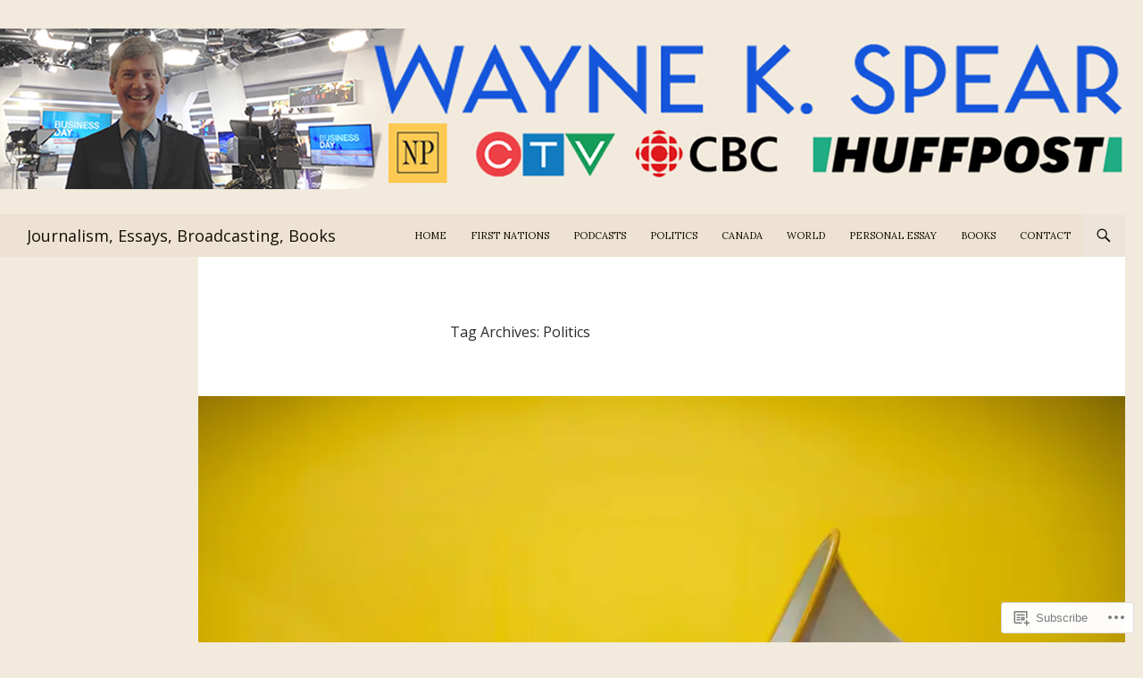

--- FILE ---
content_type: text/html; charset=UTF-8
request_url: https://waynekspear.com/tag/politics/
body_size: 62962
content:
<!DOCTYPE html>
<!--[if IE 7]>
<html class="ie ie7" lang="en">
<![endif]-->
<!--[if IE 8]>
<html class="ie ie8" lang="en">
<![endif]-->
<!--[if !(IE 7) & !(IE 8)]><!-->
<html lang="en">
<!--<![endif]-->
<head>
	<meta charset="UTF-8">
	<meta name="viewport" content="width=device-width">
	<title>Politics | Journalism, Essays, Broadcasting, Books</title>
	<link rel="profile" href="https://gmpg.org/xfn/11">
	<link rel="pingback" href="https://waynekspear.com/xmlrpc.php">
	<!--[if lt IE 9]>
	<script src="https://s0.wp.com/wp-content/themes/pub/twentyfourteen/js/html5.js?m=1394055187i&amp;ver=3.7.0"></script>
	<![endif]-->
	<script type="text/javascript">
  WebFontConfig = {"google":{"families":["Lora:r,i,b,bi:latin,latin-ext","Open+Sans:r:latin,latin-ext"]},"api_url":"https:\/\/fonts-api.wp.com\/css"};
  (function() {
    var wf = document.createElement('script');
    wf.src = '/wp-content/plugins/custom-fonts/js/webfont.js';
    wf.type = 'text/javascript';
    wf.async = 'true';
    var s = document.getElementsByTagName('script')[0];
    s.parentNode.insertBefore(wf, s);
	})();
</script><style id="jetpack-custom-fonts-css">.wf-active .site-title{font-family:"Open Sans",sans-serif;font-weight:400;font-style:normal}.wf-active body{font-family:"Lora",serif}.wf-active body, .wf-active input, .wf-active select, .wf-active textarea{font-family:"Lora",serif}.wf-active #page .entry-content div.sharedaddy h3, .wf-active #page .entry-summary div.sharedaddy h3, .wf-active #page .entry-content h3.sd-title, .wf-active #page .entry-summary h3.sd-title, .wf-active #primary div.sharedaddy .jp-relatedposts-headline em, .wf-active .pd-rating{font-family:"Lora",serif}.wf-active h1, .wf-active h2:not(.site-description), .wf-active h3, .wf-active h4, .wf-active h5, .wf-active h6{font-family:"Open Sans",sans-serif;font-weight:400;font-style:normal}.wf-active h1{font-style:normal;font-weight:400}.wf-active h2:not(.site-description){font-style:normal;font-weight:400}.wf-active h3{font-style:normal;font-weight:400}.wf-active h4{font-style:normal;font-weight:400}.wf-active h5{font-style:normal;font-weight:400}.wf-active h6{font-style:normal;font-weight:400}.wf-active th{font-weight:400;font-style:normal}.wf-active .entry-title{font-weight:400;font-style:normal}</style>
<meta name='robots' content='max-image-preview:large' />
<meta name="google-site-verification" content="OIkSksHODmWhesZ9Bd2D0ICeREH3yTYia9_wMKnVTsw" />

<!-- Async WordPress.com Remote Login -->
<script id="wpcom_remote_login_js">
var wpcom_remote_login_extra_auth = '';
function wpcom_remote_login_remove_dom_node_id( element_id ) {
	var dom_node = document.getElementById( element_id );
	if ( dom_node ) { dom_node.parentNode.removeChild( dom_node ); }
}
function wpcom_remote_login_remove_dom_node_classes( class_name ) {
	var dom_nodes = document.querySelectorAll( '.' + class_name );
	for ( var i = 0; i < dom_nodes.length; i++ ) {
		dom_nodes[ i ].parentNode.removeChild( dom_nodes[ i ] );
	}
}
function wpcom_remote_login_final_cleanup() {
	wpcom_remote_login_remove_dom_node_classes( "wpcom_remote_login_msg" );
	wpcom_remote_login_remove_dom_node_id( "wpcom_remote_login_key" );
	wpcom_remote_login_remove_dom_node_id( "wpcom_remote_login_validate" );
	wpcom_remote_login_remove_dom_node_id( "wpcom_remote_login_js" );
	wpcom_remote_login_remove_dom_node_id( "wpcom_request_access_iframe" );
	wpcom_remote_login_remove_dom_node_id( "wpcom_request_access_styles" );
}

// Watch for messages back from the remote login
window.addEventListener( "message", function( e ) {
	if ( e.origin === "https://r-login.wordpress.com" ) {
		var data = {};
		try {
			data = JSON.parse( e.data );
		} catch( e ) {
			wpcom_remote_login_final_cleanup();
			return;
		}

		if ( data.msg === 'LOGIN' ) {
			// Clean up the login check iframe
			wpcom_remote_login_remove_dom_node_id( "wpcom_remote_login_key" );

			var id_regex = new RegExp( /^[0-9]+$/ );
			var token_regex = new RegExp( /^.*|.*|.*$/ );
			if (
				token_regex.test( data.token )
				&& id_regex.test( data.wpcomid )
			) {
				// We have everything we need to ask for a login
				var script = document.createElement( "script" );
				script.setAttribute( "id", "wpcom_remote_login_validate" );
				script.src = '/remote-login.php?wpcom_remote_login=validate'
					+ '&wpcomid=' + data.wpcomid
					+ '&token=' + encodeURIComponent( data.token )
					+ '&host=' + window.location.protocol
					+ '//' + window.location.hostname
					+ '&postid=18942'
					+ '&is_singular=';
				document.body.appendChild( script );
			}

			return;
		}

		// Safari ITP, not logged in, so redirect
		if ( data.msg === 'LOGIN-REDIRECT' ) {
			window.location = 'https://wordpress.com/log-in?redirect_to=' + window.location.href;
			return;
		}

		// Safari ITP, storage access failed, remove the request
		if ( data.msg === 'LOGIN-REMOVE' ) {
			var css_zap = 'html { -webkit-transition: margin-top 1s; transition: margin-top 1s; } /* 9001 */ html { margin-top: 0 !important; } * html body { margin-top: 0 !important; } @media screen and ( max-width: 782px ) { html { margin-top: 0 !important; } * html body { margin-top: 0 !important; } }';
			var style_zap = document.createElement( 'style' );
			style_zap.type = 'text/css';
			style_zap.appendChild( document.createTextNode( css_zap ) );
			document.body.appendChild( style_zap );

			var e = document.getElementById( 'wpcom_request_access_iframe' );
			e.parentNode.removeChild( e );

			document.cookie = 'wordpress_com_login_access=denied; path=/; max-age=31536000';

			return;
		}

		// Safari ITP
		if ( data.msg === 'REQUEST_ACCESS' ) {
			console.log( 'request access: safari' );

			// Check ITP iframe enable/disable knob
			if ( wpcom_remote_login_extra_auth !== 'safari_itp_iframe' ) {
				return;
			}

			// If we are in a "private window" there is no ITP.
			var private_window = false;
			try {
				var opendb = window.openDatabase( null, null, null, null );
			} catch( e ) {
				private_window = true;
			}

			if ( private_window ) {
				console.log( 'private window' );
				return;
			}

			var iframe = document.createElement( 'iframe' );
			iframe.id = 'wpcom_request_access_iframe';
			iframe.setAttribute( 'scrolling', 'no' );
			iframe.setAttribute( 'sandbox', 'allow-storage-access-by-user-activation allow-scripts allow-same-origin allow-top-navigation-by-user-activation' );
			iframe.src = 'https://r-login.wordpress.com/remote-login.php?wpcom_remote_login=request_access&origin=' + encodeURIComponent( data.origin ) + '&wpcomid=' + encodeURIComponent( data.wpcomid );

			var css = 'html { -webkit-transition: margin-top 1s; transition: margin-top 1s; } /* 9001 */ html { margin-top: 46px !important; } * html body { margin-top: 46px !important; } @media screen and ( max-width: 660px ) { html { margin-top: 71px !important; } * html body { margin-top: 71px !important; } #wpcom_request_access_iframe { display: block; height: 71px !important; } } #wpcom_request_access_iframe { border: 0px; height: 46px; position: fixed; top: 0; left: 0; width: 100%; min-width: 100%; z-index: 99999; background: #23282d; } ';

			var style = document.createElement( 'style' );
			style.type = 'text/css';
			style.id = 'wpcom_request_access_styles';
			style.appendChild( document.createTextNode( css ) );
			document.body.appendChild( style );

			document.body.appendChild( iframe );
		}

		if ( data.msg === 'DONE' ) {
			wpcom_remote_login_final_cleanup();
		}
	}
}, false );

// Inject the remote login iframe after the page has had a chance to load
// more critical resources
window.addEventListener( "DOMContentLoaded", function( e ) {
	var iframe = document.createElement( "iframe" );
	iframe.style.display = "none";
	iframe.setAttribute( "scrolling", "no" );
	iframe.setAttribute( "id", "wpcom_remote_login_key" );
	iframe.src = "https://r-login.wordpress.com/remote-login.php"
		+ "?wpcom_remote_login=key"
		+ "&origin=aHR0cHM6Ly93YXluZWtzcGVhci5jb20%3D"
		+ "&wpcomid=11578729"
		+ "&time=" + Math.floor( Date.now() / 1000 );
	document.body.appendChild( iframe );
}, false );
</script>
<link rel='dns-prefetch' href='//s0.wp.com' />
<link rel='dns-prefetch' href='//fonts-api.wp.com' />
<link href='https://fonts.gstatic.com' crossorigin rel='preconnect' />
<link rel="alternate" type="application/rss+xml" title="Journalism, Essays, Broadcasting, Books &raquo; Feed" href="https://waynekspear.com/feed/" />
<link rel="alternate" type="application/rss+xml" title="Journalism, Essays, Broadcasting, Books &raquo; Comments Feed" href="https://waynekspear.com/comments/feed/" />
<link rel="alternate" type="application/rss+xml" title="Journalism, Essays, Broadcasting, Books &raquo; Politics Tag Feed" href="https://waynekspear.com/tag/politics/feed/" />
	<script type="text/javascript">
		/* <![CDATA[ */
		function addLoadEvent(func) {
			var oldonload = window.onload;
			if (typeof window.onload != 'function') {
				window.onload = func;
			} else {
				window.onload = function () {
					oldonload();
					func();
				}
			}
		}
		/* ]]> */
	</script>
	<link crossorigin='anonymous' rel='stylesheet' id='all-css-0-1' href='/wp-content/mu-plugins/jetpack-plugin/sun/modules/infinite-scroll/infinity.css?m=1753279645i&cssminify=yes' type='text/css' media='all' />
<style id='wp-emoji-styles-inline-css'>

	img.wp-smiley, img.emoji {
		display: inline !important;
		border: none !important;
		box-shadow: none !important;
		height: 1em !important;
		width: 1em !important;
		margin: 0 0.07em !important;
		vertical-align: -0.1em !important;
		background: none !important;
		padding: 0 !important;
	}
/*# sourceURL=wp-emoji-styles-inline-css */
</style>
<link crossorigin='anonymous' rel='stylesheet' id='all-css-2-1' href='/wp-content/plugins/gutenberg-core/v22.2.0/build/styles/block-library/style.css?m=1764855221i&cssminify=yes' type='text/css' media='all' />
<style id='wp-block-library-inline-css'>
.has-text-align-justify {
	text-align:justify;
}
.has-text-align-justify{text-align:justify;}

/*# sourceURL=wp-block-library-inline-css */
</style><link crossorigin='anonymous' rel='stylesheet' id='all-css-0-2' href='/_static/??-eJzTLy/QzcxLzilNSS3WzyrWz01NyUxMzUnNTc0rQeEU5CRWphbp5qSmJyZX6uVm5uklFxfr6OPTDpRD5sM02efaGpoZmFkYGRuZGmQBAHPvL0Y=&cssminify=yes' type='text/css' media='all' />
<style id='global-styles-inline-css'>
:root{--wp--preset--aspect-ratio--square: 1;--wp--preset--aspect-ratio--4-3: 4/3;--wp--preset--aspect-ratio--3-4: 3/4;--wp--preset--aspect-ratio--3-2: 3/2;--wp--preset--aspect-ratio--2-3: 2/3;--wp--preset--aspect-ratio--16-9: 16/9;--wp--preset--aspect-ratio--9-16: 9/16;--wp--preset--color--black: #000;--wp--preset--color--cyan-bluish-gray: #abb8c3;--wp--preset--color--white: #fff;--wp--preset--color--pale-pink: #f78da7;--wp--preset--color--vivid-red: #cf2e2e;--wp--preset--color--luminous-vivid-orange: #ff6900;--wp--preset--color--luminous-vivid-amber: #fcb900;--wp--preset--color--light-green-cyan: #7bdcb5;--wp--preset--color--vivid-green-cyan: #00d084;--wp--preset--color--pale-cyan-blue: #8ed1fc;--wp--preset--color--vivid-cyan-blue: #0693e3;--wp--preset--color--vivid-purple: #9b51e0;--wp--preset--color--green: #24890d;--wp--preset--color--dark-gray: #2b2b2b;--wp--preset--color--medium-gray: #767676;--wp--preset--color--light-gray: #f5f5f5;--wp--preset--gradient--vivid-cyan-blue-to-vivid-purple: linear-gradient(135deg,rgb(6,147,227) 0%,rgb(155,81,224) 100%);--wp--preset--gradient--light-green-cyan-to-vivid-green-cyan: linear-gradient(135deg,rgb(122,220,180) 0%,rgb(0,208,130) 100%);--wp--preset--gradient--luminous-vivid-amber-to-luminous-vivid-orange: linear-gradient(135deg,rgb(252,185,0) 0%,rgb(255,105,0) 100%);--wp--preset--gradient--luminous-vivid-orange-to-vivid-red: linear-gradient(135deg,rgb(255,105,0) 0%,rgb(207,46,46) 100%);--wp--preset--gradient--very-light-gray-to-cyan-bluish-gray: linear-gradient(135deg,rgb(238,238,238) 0%,rgb(169,184,195) 100%);--wp--preset--gradient--cool-to-warm-spectrum: linear-gradient(135deg,rgb(74,234,220) 0%,rgb(151,120,209) 20%,rgb(207,42,186) 40%,rgb(238,44,130) 60%,rgb(251,105,98) 80%,rgb(254,248,76) 100%);--wp--preset--gradient--blush-light-purple: linear-gradient(135deg,rgb(255,206,236) 0%,rgb(152,150,240) 100%);--wp--preset--gradient--blush-bordeaux: linear-gradient(135deg,rgb(254,205,165) 0%,rgb(254,45,45) 50%,rgb(107,0,62) 100%);--wp--preset--gradient--luminous-dusk: linear-gradient(135deg,rgb(255,203,112) 0%,rgb(199,81,192) 50%,rgb(65,88,208) 100%);--wp--preset--gradient--pale-ocean: linear-gradient(135deg,rgb(255,245,203) 0%,rgb(182,227,212) 50%,rgb(51,167,181) 100%);--wp--preset--gradient--electric-grass: linear-gradient(135deg,rgb(202,248,128) 0%,rgb(113,206,126) 100%);--wp--preset--gradient--midnight: linear-gradient(135deg,rgb(2,3,129) 0%,rgb(40,116,252) 100%);--wp--preset--font-size--small: 13px;--wp--preset--font-size--medium: 20px;--wp--preset--font-size--large: 36px;--wp--preset--font-size--x-large: 42px;--wp--preset--font-family--albert-sans: 'Albert Sans', sans-serif;--wp--preset--font-family--alegreya: Alegreya, serif;--wp--preset--font-family--arvo: Arvo, serif;--wp--preset--font-family--bodoni-moda: 'Bodoni Moda', serif;--wp--preset--font-family--bricolage-grotesque: 'Bricolage Grotesque', sans-serif;--wp--preset--font-family--cabin: Cabin, sans-serif;--wp--preset--font-family--chivo: Chivo, sans-serif;--wp--preset--font-family--commissioner: Commissioner, sans-serif;--wp--preset--font-family--cormorant: Cormorant, serif;--wp--preset--font-family--courier-prime: 'Courier Prime', monospace;--wp--preset--font-family--crimson-pro: 'Crimson Pro', serif;--wp--preset--font-family--dm-mono: 'DM Mono', monospace;--wp--preset--font-family--dm-sans: 'DM Sans', sans-serif;--wp--preset--font-family--dm-serif-display: 'DM Serif Display', serif;--wp--preset--font-family--domine: Domine, serif;--wp--preset--font-family--eb-garamond: 'EB Garamond', serif;--wp--preset--font-family--epilogue: Epilogue, sans-serif;--wp--preset--font-family--fahkwang: Fahkwang, sans-serif;--wp--preset--font-family--figtree: Figtree, sans-serif;--wp--preset--font-family--fira-sans: 'Fira Sans', sans-serif;--wp--preset--font-family--fjalla-one: 'Fjalla One', sans-serif;--wp--preset--font-family--fraunces: Fraunces, serif;--wp--preset--font-family--gabarito: Gabarito, system-ui;--wp--preset--font-family--ibm-plex-mono: 'IBM Plex Mono', monospace;--wp--preset--font-family--ibm-plex-sans: 'IBM Plex Sans', sans-serif;--wp--preset--font-family--ibarra-real-nova: 'Ibarra Real Nova', serif;--wp--preset--font-family--instrument-serif: 'Instrument Serif', serif;--wp--preset--font-family--inter: Inter, sans-serif;--wp--preset--font-family--josefin-sans: 'Josefin Sans', sans-serif;--wp--preset--font-family--jost: Jost, sans-serif;--wp--preset--font-family--libre-baskerville: 'Libre Baskerville', serif;--wp--preset--font-family--libre-franklin: 'Libre Franklin', sans-serif;--wp--preset--font-family--literata: Literata, serif;--wp--preset--font-family--lora: Lora, serif;--wp--preset--font-family--merriweather: Merriweather, serif;--wp--preset--font-family--montserrat: Montserrat, sans-serif;--wp--preset--font-family--newsreader: Newsreader, serif;--wp--preset--font-family--noto-sans-mono: 'Noto Sans Mono', sans-serif;--wp--preset--font-family--nunito: Nunito, sans-serif;--wp--preset--font-family--open-sans: 'Open Sans', sans-serif;--wp--preset--font-family--overpass: Overpass, sans-serif;--wp--preset--font-family--pt-serif: 'PT Serif', serif;--wp--preset--font-family--petrona: Petrona, serif;--wp--preset--font-family--piazzolla: Piazzolla, serif;--wp--preset--font-family--playfair-display: 'Playfair Display', serif;--wp--preset--font-family--plus-jakarta-sans: 'Plus Jakarta Sans', sans-serif;--wp--preset--font-family--poppins: Poppins, sans-serif;--wp--preset--font-family--raleway: Raleway, sans-serif;--wp--preset--font-family--roboto: Roboto, sans-serif;--wp--preset--font-family--roboto-slab: 'Roboto Slab', serif;--wp--preset--font-family--rubik: Rubik, sans-serif;--wp--preset--font-family--rufina: Rufina, serif;--wp--preset--font-family--sora: Sora, sans-serif;--wp--preset--font-family--source-sans-3: 'Source Sans 3', sans-serif;--wp--preset--font-family--source-serif-4: 'Source Serif 4', serif;--wp--preset--font-family--space-mono: 'Space Mono', monospace;--wp--preset--font-family--syne: Syne, sans-serif;--wp--preset--font-family--texturina: Texturina, serif;--wp--preset--font-family--urbanist: Urbanist, sans-serif;--wp--preset--font-family--work-sans: 'Work Sans', sans-serif;--wp--preset--spacing--20: 0.44rem;--wp--preset--spacing--30: 0.67rem;--wp--preset--spacing--40: 1rem;--wp--preset--spacing--50: 1.5rem;--wp--preset--spacing--60: 2.25rem;--wp--preset--spacing--70: 3.38rem;--wp--preset--spacing--80: 5.06rem;--wp--preset--shadow--natural: 6px 6px 9px rgba(0, 0, 0, 0.2);--wp--preset--shadow--deep: 12px 12px 50px rgba(0, 0, 0, 0.4);--wp--preset--shadow--sharp: 6px 6px 0px rgba(0, 0, 0, 0.2);--wp--preset--shadow--outlined: 6px 6px 0px -3px rgb(255, 255, 255), 6px 6px rgb(0, 0, 0);--wp--preset--shadow--crisp: 6px 6px 0px rgb(0, 0, 0);}:where(.is-layout-flex){gap: 0.5em;}:where(.is-layout-grid){gap: 0.5em;}body .is-layout-flex{display: flex;}.is-layout-flex{flex-wrap: wrap;align-items: center;}.is-layout-flex > :is(*, div){margin: 0;}body .is-layout-grid{display: grid;}.is-layout-grid > :is(*, div){margin: 0;}:where(.wp-block-columns.is-layout-flex){gap: 2em;}:where(.wp-block-columns.is-layout-grid){gap: 2em;}:where(.wp-block-post-template.is-layout-flex){gap: 1.25em;}:where(.wp-block-post-template.is-layout-grid){gap: 1.25em;}.has-black-color{color: var(--wp--preset--color--black) !important;}.has-cyan-bluish-gray-color{color: var(--wp--preset--color--cyan-bluish-gray) !important;}.has-white-color{color: var(--wp--preset--color--white) !important;}.has-pale-pink-color{color: var(--wp--preset--color--pale-pink) !important;}.has-vivid-red-color{color: var(--wp--preset--color--vivid-red) !important;}.has-luminous-vivid-orange-color{color: var(--wp--preset--color--luminous-vivid-orange) !important;}.has-luminous-vivid-amber-color{color: var(--wp--preset--color--luminous-vivid-amber) !important;}.has-light-green-cyan-color{color: var(--wp--preset--color--light-green-cyan) !important;}.has-vivid-green-cyan-color{color: var(--wp--preset--color--vivid-green-cyan) !important;}.has-pale-cyan-blue-color{color: var(--wp--preset--color--pale-cyan-blue) !important;}.has-vivid-cyan-blue-color{color: var(--wp--preset--color--vivid-cyan-blue) !important;}.has-vivid-purple-color{color: var(--wp--preset--color--vivid-purple) !important;}.has-black-background-color{background-color: var(--wp--preset--color--black) !important;}.has-cyan-bluish-gray-background-color{background-color: var(--wp--preset--color--cyan-bluish-gray) !important;}.has-white-background-color{background-color: var(--wp--preset--color--white) !important;}.has-pale-pink-background-color{background-color: var(--wp--preset--color--pale-pink) !important;}.has-vivid-red-background-color{background-color: var(--wp--preset--color--vivid-red) !important;}.has-luminous-vivid-orange-background-color{background-color: var(--wp--preset--color--luminous-vivid-orange) !important;}.has-luminous-vivid-amber-background-color{background-color: var(--wp--preset--color--luminous-vivid-amber) !important;}.has-light-green-cyan-background-color{background-color: var(--wp--preset--color--light-green-cyan) !important;}.has-vivid-green-cyan-background-color{background-color: var(--wp--preset--color--vivid-green-cyan) !important;}.has-pale-cyan-blue-background-color{background-color: var(--wp--preset--color--pale-cyan-blue) !important;}.has-vivid-cyan-blue-background-color{background-color: var(--wp--preset--color--vivid-cyan-blue) !important;}.has-vivid-purple-background-color{background-color: var(--wp--preset--color--vivid-purple) !important;}.has-black-border-color{border-color: var(--wp--preset--color--black) !important;}.has-cyan-bluish-gray-border-color{border-color: var(--wp--preset--color--cyan-bluish-gray) !important;}.has-white-border-color{border-color: var(--wp--preset--color--white) !important;}.has-pale-pink-border-color{border-color: var(--wp--preset--color--pale-pink) !important;}.has-vivid-red-border-color{border-color: var(--wp--preset--color--vivid-red) !important;}.has-luminous-vivid-orange-border-color{border-color: var(--wp--preset--color--luminous-vivid-orange) !important;}.has-luminous-vivid-amber-border-color{border-color: var(--wp--preset--color--luminous-vivid-amber) !important;}.has-light-green-cyan-border-color{border-color: var(--wp--preset--color--light-green-cyan) !important;}.has-vivid-green-cyan-border-color{border-color: var(--wp--preset--color--vivid-green-cyan) !important;}.has-pale-cyan-blue-border-color{border-color: var(--wp--preset--color--pale-cyan-blue) !important;}.has-vivid-cyan-blue-border-color{border-color: var(--wp--preset--color--vivid-cyan-blue) !important;}.has-vivid-purple-border-color{border-color: var(--wp--preset--color--vivid-purple) !important;}.has-vivid-cyan-blue-to-vivid-purple-gradient-background{background: var(--wp--preset--gradient--vivid-cyan-blue-to-vivid-purple) !important;}.has-light-green-cyan-to-vivid-green-cyan-gradient-background{background: var(--wp--preset--gradient--light-green-cyan-to-vivid-green-cyan) !important;}.has-luminous-vivid-amber-to-luminous-vivid-orange-gradient-background{background: var(--wp--preset--gradient--luminous-vivid-amber-to-luminous-vivid-orange) !important;}.has-luminous-vivid-orange-to-vivid-red-gradient-background{background: var(--wp--preset--gradient--luminous-vivid-orange-to-vivid-red) !important;}.has-very-light-gray-to-cyan-bluish-gray-gradient-background{background: var(--wp--preset--gradient--very-light-gray-to-cyan-bluish-gray) !important;}.has-cool-to-warm-spectrum-gradient-background{background: var(--wp--preset--gradient--cool-to-warm-spectrum) !important;}.has-blush-light-purple-gradient-background{background: var(--wp--preset--gradient--blush-light-purple) !important;}.has-blush-bordeaux-gradient-background{background: var(--wp--preset--gradient--blush-bordeaux) !important;}.has-luminous-dusk-gradient-background{background: var(--wp--preset--gradient--luminous-dusk) !important;}.has-pale-ocean-gradient-background{background: var(--wp--preset--gradient--pale-ocean) !important;}.has-electric-grass-gradient-background{background: var(--wp--preset--gradient--electric-grass) !important;}.has-midnight-gradient-background{background: var(--wp--preset--gradient--midnight) !important;}.has-small-font-size{font-size: var(--wp--preset--font-size--small) !important;}.has-medium-font-size{font-size: var(--wp--preset--font-size--medium) !important;}.has-large-font-size{font-size: var(--wp--preset--font-size--large) !important;}.has-x-large-font-size{font-size: var(--wp--preset--font-size--x-large) !important;}.has-albert-sans-font-family{font-family: var(--wp--preset--font-family--albert-sans) !important;}.has-alegreya-font-family{font-family: var(--wp--preset--font-family--alegreya) !important;}.has-arvo-font-family{font-family: var(--wp--preset--font-family--arvo) !important;}.has-bodoni-moda-font-family{font-family: var(--wp--preset--font-family--bodoni-moda) !important;}.has-bricolage-grotesque-font-family{font-family: var(--wp--preset--font-family--bricolage-grotesque) !important;}.has-cabin-font-family{font-family: var(--wp--preset--font-family--cabin) !important;}.has-chivo-font-family{font-family: var(--wp--preset--font-family--chivo) !important;}.has-commissioner-font-family{font-family: var(--wp--preset--font-family--commissioner) !important;}.has-cormorant-font-family{font-family: var(--wp--preset--font-family--cormorant) !important;}.has-courier-prime-font-family{font-family: var(--wp--preset--font-family--courier-prime) !important;}.has-crimson-pro-font-family{font-family: var(--wp--preset--font-family--crimson-pro) !important;}.has-dm-mono-font-family{font-family: var(--wp--preset--font-family--dm-mono) !important;}.has-dm-sans-font-family{font-family: var(--wp--preset--font-family--dm-sans) !important;}.has-dm-serif-display-font-family{font-family: var(--wp--preset--font-family--dm-serif-display) !important;}.has-domine-font-family{font-family: var(--wp--preset--font-family--domine) !important;}.has-eb-garamond-font-family{font-family: var(--wp--preset--font-family--eb-garamond) !important;}.has-epilogue-font-family{font-family: var(--wp--preset--font-family--epilogue) !important;}.has-fahkwang-font-family{font-family: var(--wp--preset--font-family--fahkwang) !important;}.has-figtree-font-family{font-family: var(--wp--preset--font-family--figtree) !important;}.has-fira-sans-font-family{font-family: var(--wp--preset--font-family--fira-sans) !important;}.has-fjalla-one-font-family{font-family: var(--wp--preset--font-family--fjalla-one) !important;}.has-fraunces-font-family{font-family: var(--wp--preset--font-family--fraunces) !important;}.has-gabarito-font-family{font-family: var(--wp--preset--font-family--gabarito) !important;}.has-ibm-plex-mono-font-family{font-family: var(--wp--preset--font-family--ibm-plex-mono) !important;}.has-ibm-plex-sans-font-family{font-family: var(--wp--preset--font-family--ibm-plex-sans) !important;}.has-ibarra-real-nova-font-family{font-family: var(--wp--preset--font-family--ibarra-real-nova) !important;}.has-instrument-serif-font-family{font-family: var(--wp--preset--font-family--instrument-serif) !important;}.has-inter-font-family{font-family: var(--wp--preset--font-family--inter) !important;}.has-josefin-sans-font-family{font-family: var(--wp--preset--font-family--josefin-sans) !important;}.has-jost-font-family{font-family: var(--wp--preset--font-family--jost) !important;}.has-libre-baskerville-font-family{font-family: var(--wp--preset--font-family--libre-baskerville) !important;}.has-libre-franklin-font-family{font-family: var(--wp--preset--font-family--libre-franklin) !important;}.has-literata-font-family{font-family: var(--wp--preset--font-family--literata) !important;}.has-lora-font-family{font-family: var(--wp--preset--font-family--lora) !important;}.has-merriweather-font-family{font-family: var(--wp--preset--font-family--merriweather) !important;}.has-montserrat-font-family{font-family: var(--wp--preset--font-family--montserrat) !important;}.has-newsreader-font-family{font-family: var(--wp--preset--font-family--newsreader) !important;}.has-noto-sans-mono-font-family{font-family: var(--wp--preset--font-family--noto-sans-mono) !important;}.has-nunito-font-family{font-family: var(--wp--preset--font-family--nunito) !important;}.has-open-sans-font-family{font-family: var(--wp--preset--font-family--open-sans) !important;}.has-overpass-font-family{font-family: var(--wp--preset--font-family--overpass) !important;}.has-pt-serif-font-family{font-family: var(--wp--preset--font-family--pt-serif) !important;}.has-petrona-font-family{font-family: var(--wp--preset--font-family--petrona) !important;}.has-piazzolla-font-family{font-family: var(--wp--preset--font-family--piazzolla) !important;}.has-playfair-display-font-family{font-family: var(--wp--preset--font-family--playfair-display) !important;}.has-plus-jakarta-sans-font-family{font-family: var(--wp--preset--font-family--plus-jakarta-sans) !important;}.has-poppins-font-family{font-family: var(--wp--preset--font-family--poppins) !important;}.has-raleway-font-family{font-family: var(--wp--preset--font-family--raleway) !important;}.has-roboto-font-family{font-family: var(--wp--preset--font-family--roboto) !important;}.has-roboto-slab-font-family{font-family: var(--wp--preset--font-family--roboto-slab) !important;}.has-rubik-font-family{font-family: var(--wp--preset--font-family--rubik) !important;}.has-rufina-font-family{font-family: var(--wp--preset--font-family--rufina) !important;}.has-sora-font-family{font-family: var(--wp--preset--font-family--sora) !important;}.has-source-sans-3-font-family{font-family: var(--wp--preset--font-family--source-sans-3) !important;}.has-source-serif-4-font-family{font-family: var(--wp--preset--font-family--source-serif-4) !important;}.has-space-mono-font-family{font-family: var(--wp--preset--font-family--space-mono) !important;}.has-syne-font-family{font-family: var(--wp--preset--font-family--syne) !important;}.has-texturina-font-family{font-family: var(--wp--preset--font-family--texturina) !important;}.has-urbanist-font-family{font-family: var(--wp--preset--font-family--urbanist) !important;}.has-work-sans-font-family{font-family: var(--wp--preset--font-family--work-sans) !important;}
/*# sourceURL=global-styles-inline-css */
</style>

<style id='classic-theme-styles-inline-css'>
/*! This file is auto-generated */
.wp-block-button__link{color:#fff;background-color:#32373c;border-radius:9999px;box-shadow:none;text-decoration:none;padding:calc(.667em + 2px) calc(1.333em + 2px);font-size:1.125em}.wp-block-file__button{background:#32373c;color:#fff;text-decoration:none}
/*# sourceURL=/wp-includes/css/classic-themes.min.css */
</style>
<link crossorigin='anonymous' rel='stylesheet' id='all-css-4-1' href='/_static/??-eJx9jEEOAiEQBD/kQECjeDC+ZWEnijIwYWA3/l72op689KFTVXplCCU3zE1z6reYRYfiUwlP0VYZpwxIJE4IFRd10HOU9iFA2iuhCiI7/ROiDt9WxfETT20jCOc4YUIa2D9t5eGA91xRBMZS7ATtPkTZvCtdzNEZt7f2fHq8Afl7R7w=&cssminify=yes' type='text/css' media='all' />
<link rel='stylesheet' id='twentyfourteen-lato-css' href='https://fonts-api.wp.com/css?family=Lato%3A300%2C400%2C700%2C900%2C300italic%2C400italic%2C700italic&#038;subset=latin%2Clatin-ext&#038;display=fallback' media='all' />
<link crossorigin='anonymous' rel='stylesheet' id='all-css-6-1' href='/_static/??-eJyVjc0OwjAMg1+IYfEzJg6IR0EsCqNbm1ZLomlvT4U4cODCzbY+21hKQ1mMxZC8KdGHIIqRrdxp+nioC25BCAMLz6EW9LfckuoGX5v25MSK4j1sqcH6yD4bc920NfIffCXRx0zT++SaLruuPey78+nYji+gKkqp&cssminify=yes' type='text/css' media='all' />
<link crossorigin='anonymous' rel='stylesheet' id='all-css-8-1' href='/_static/??-eJx9y0EOAiEMheELidVM1LAwnmWGdBBTWkJLyNxedKNu3L3/JR/04oKwIRvYHTMqlLaA9XFsq7RqiAxBFdQ2QtdLkLwfvYMvmZsr1GJihYoLSRwzvtUn/6GI4kjCbEn4J9xKc6ovesvX4/kwTRfv/enxBDp+RCg=&cssminify=yes' type='text/css' media='all' />
<link crossorigin='anonymous' rel='stylesheet' id='print-css-9-1' href='/wp-content/mu-plugins/global-print/global-print.css?m=1465851035i&cssminify=yes' type='text/css' media='print' />
<link crossorigin='anonymous' rel='stylesheet' id='all-css-10-1' href='/wp-content/mu-plugins/jetpack-plugin/sun/modules/infinite-scroll/themes/twentyfourteen.css?m=1752861119i&cssminify=yes' type='text/css' media='all' />
<style id='jetpack-global-styles-frontend-style-inline-css'>
:root { --font-headings: unset; --font-base: unset; --font-headings-default: -apple-system,BlinkMacSystemFont,"Segoe UI",Roboto,Oxygen-Sans,Ubuntu,Cantarell,"Helvetica Neue",sans-serif; --font-base-default: -apple-system,BlinkMacSystemFont,"Segoe UI",Roboto,Oxygen-Sans,Ubuntu,Cantarell,"Helvetica Neue",sans-serif;}
/*# sourceURL=jetpack-global-styles-frontend-style-inline-css */
</style>
<link crossorigin='anonymous' rel='stylesheet' id='all-css-12-1' href='/wp-content/themes/h4/global.css?m=1420737423i&cssminify=yes' type='text/css' media='all' />
<script id="wpcom-actionbar-placeholder-js-extra">
var actionbardata = {"siteID":"11578729","postID":"0","siteURL":"https://waynekspear.com","xhrURL":"https://waynekspear.com/wp-admin/admin-ajax.php","nonce":"538b1bcb63","isLoggedIn":"","statusMessage":"","subsEmailDefault":"instantly","proxyScriptUrl":"https://s0.wp.com/wp-content/js/wpcom-proxy-request.js?m=1513050504i&amp;ver=20211021","i18n":{"followedText":"New posts from this site will now appear in your \u003Ca href=\"https://wordpress.com/reader\"\u003EReader\u003C/a\u003E","foldBar":"Collapse this bar","unfoldBar":"Expand this bar","shortLinkCopied":"Shortlink copied to clipboard."}};
//# sourceURL=wpcom-actionbar-placeholder-js-extra
</script>
<script id="jetpack-mu-wpcom-settings-js-before">
var JETPACK_MU_WPCOM_SETTINGS = {"assetsUrl":"https://s0.wp.com/wp-content/mu-plugins/jetpack-mu-wpcom-plugin/sun/jetpack_vendor/automattic/jetpack-mu-wpcom/src/build/"};
//# sourceURL=jetpack-mu-wpcom-settings-js-before
</script>
<script crossorigin='anonymous' type='text/javascript'  src='/_static/??-eJzTLy/QTc7PK0nNK9HPKtYvyinRLSjKr6jUyyrW0QfKZeYl55SmpBaDJLMKS1OLKqGUXm5mHkFFurmZ6UWJJalQxfa5tobmRgamxgZmFpZZACbyLJI='></script>
<script id="rlt-proxy-js-after">
	rltInitialize( {"token":null,"iframeOrigins":["https:\/\/widgets.wp.com"]} );
//# sourceURL=rlt-proxy-js-after
</script>
<link rel="EditURI" type="application/rsd+xml" title="RSD" href="https://waynekspear.wordpress.com/xmlrpc.php?rsd" />
<meta name="generator" content="WordPress.com" />

<!-- Jetpack Open Graph Tags -->
<meta property="og:type" content="website" />
<meta property="og:title" content="Politics &#8211; Journalism, Essays, Broadcasting, Books" />
<meta property="og:url" content="https://waynekspear.com/tag/politics/" />
<meta property="og:site_name" content="Journalism, Essays, Broadcasting, Books" />
<meta property="og:image" content="https://waynekspear.com/wp-content/uploads/2021/09/head-shot.png?w=200" />
<meta property="og:image:width" content="200" />
<meta property="og:image:height" content="200" />
<meta property="og:image:alt" content="" />
<meta property="og:locale" content="en_US" />
<meta name="twitter:creator" content="@waynekspear" />
<meta name="twitter:site" content="@waynekspear" />

<!-- End Jetpack Open Graph Tags -->
<link rel='openid.server' href='https://waynekspear.com/?openidserver=1' />
<link rel='openid.delegate' href='https://waynekspear.com/' />
<link rel="search" type="application/opensearchdescription+xml" href="https://waynekspear.com/osd.xml" title="Journalism, Essays, Broadcasting, Books" />
<link rel="search" type="application/opensearchdescription+xml" href="https://s1.wp.com/opensearch.xml" title="WordPress.com" />
<meta name="theme-color" content="#f2eadd" />
		<style type="text/css">
			.recentcomments a {
				display: inline !important;
				padding: 0 !important;
				margin: 0 !important;
			}

			table.recentcommentsavatartop img.avatar, table.recentcommentsavatarend img.avatar {
				border: 0px;
				margin: 0;
			}

			table.recentcommentsavatartop a, table.recentcommentsavatarend a {
				border: 0px !important;
				background-color: transparent !important;
			}

			td.recentcommentsavatarend, td.recentcommentsavatartop {
				padding: 0px 0px 1px 0px;
				margin: 0px;
			}

			td.recentcommentstextend {
				border: none !important;
				padding: 0px 0px 2px 10px;
			}

			.rtl td.recentcommentstextend {
				padding: 0px 10px 2px 0px;
			}

			td.recentcommentstexttop {
				border: none;
				padding: 0px 0px 0px 10px;
			}

			.rtl td.recentcommentstexttop {
				padding: 0px 10px 0px 0px;
			}
		</style>
		<meta name="description" content="Posts about Politics written by Wayne K. Spear" />
		<style type="text/css" id="twentyfourteen-header-css">
				.site-title a {
			color: #ffffff;
		}
		</style>
		<style id="custom-background-css">
body.custom-background { background-color: #f2eadd; }
</style>
	<style type="text/css" id="custom-colors-css">	.site-description {
		margin-top: 13px;
	}

	.search-box .search-field {
		border-style: solid;
		border-width: 1px;
	}

	.primary-sidebar .widget input,
	.primary-sidebar .widget textarea,
	.footer-sidebar .widget input,
	.footer-sidebar .widget textarea {
		background-color: #fff;
		color: #2b2b2b;
	}

	@media screen and (max-width: 782px) {
		.primary-navigation ul ul,
		.primary-navigation ul ul a:hover,
		.primary-navigation ul ul li.focus > a,
		.primary-navigation li:hover > a,
		.primary-navigation li.focus > a,
		.secondary-navigation ul ul,
		.secondary-navigation ul ul a:hover,
		.secondary-navigation ul ul li.focus > a,
		.secondary-navigation li:hover > a,
		.secondary-navigation li.focus > a {
			background-color: transparent !important;
		}
	}

	.featured-content,
	.featured-content .entry-header,
	.slider-direction-nav a {
		background-color: #efefef;
	}

	.grid .featured-content .entry-header {
		border-color: #efefef;
	}

	.featured-content .hentry,
	.featured-content a,
	.featured-content .entry-meta,
	.slider-direction-nav a:before {
		color: #2b2b2b;
	}

	.slider-control-paging a:before {
		background-color: #ccc;
	}

	.slider-control-paging a:hover:before {
		background-color: #777;
	}

	.slider-control-paging .slider-active:before,
	.slider-control-paging .slider-active:hover:before {
		background-color: #222;
	}
body { background-color: #f2eadd;}
.page-links a,
			#secondary,
			.content-sidebar .widget_twentyfourteen_ephemera .widget-title:before,
			.site-footer,
			.site:before,
			.primary-sidebar.widget-area .milestone-countdown,
			.footer-sidebar.widget-area .milestone-countdown { background-color: #f2eadd;}
.site-header { background-color: #EEE3D2;}
.page-links a,
			.paging-navigation { border-color: #f2eadd;}
#secondary,
			.content-sidebar .widget .widget-title { border-top-color: #f2eadd;}
.widget mark,
			.widget ins { color: #f2eadd;}
.site-navigation li,
			.primary-navigation .nav-menu,
			.secondary-navigation,
			#secondary,
			#supplementary + .site-info,
			.secondary-navigation  li,
			.primary-sidebar .widget pre,
			.primary-sidebar .widget fieldset,
			.primary-sidebar .widget table,
			.primary-sidebar .widget th,
			.primary-sidebar .widget td,
			.primary-sidebar .widget hr,
			.primary-sidebar .widget input,
			.primary-sidebar .widget textarea,
			.primary-sidebar .widget_twentyfourteen_ephemera > ol > li,
			.primary-sidebar .widget_archive li,
			.primary-sidebar .widget_categories li,
			.primary-sidebar .widget_links li,
			.primary-sidebar .widget_meta li,
			.primary-sidebar .widget_nav_menu li,
			.primary-sidebar .widget_pages li,
			.primary-sidebar .widget_recent_comments li,
			.primary-sidebar .widget_recent_entries li,
			.primary-sidebar .widget_jp_blogs_i_follow li,
			.primary-sidebar .widget_delicious li,
			.primary-sidebar .widgets-list-layout li,
			.primary-sidebar .widget_top-clicks li,
			.primary-sidebar .widget_top-posts li,
			.primary-sidebar .top_rated li,
			.primary-sidebar .widget_upcoming_events_widget .upcoming-events li,
			.primary-sidebar.widget-area .milestone-header,
			.primary-sidebar.widget-area .milestone-countdown,
			.footer-sidebar .widget pre,
			.footer-sidebar .widget fieldset,
			.footer-sidebar .widget table,
			.footer-sidebar .widget th,
			.footer-sidebar .widget td,
			.footer-sidebar .widget hr,
			.footer-sidebar .widget input,
			.footer-sidebar .widget textarea,
			.footer-sidebar .widget_twentyfourteen_ephemera > ol > li,
			.footer-sidebar .widget_archive li,
			.footer-sidebar .widget_categories li,
			.footer-sidebar .widget_links li,
			.footer-sidebar .widget_meta li,
			.footer-sidebar .widget_nav_menu li,
			.footer-sidebar .widget_pages li,
			.footer-sidebar .widget_recent_comments li,
			.footer-sidebar .widget_recent_entries li,
			.footer-sidebar .widget_jp_blogs_i_follow li,
			.footer-sidebar .widget_delicious li,
			.footer-sidebar .widgets-list-layout li,
			.footer-sidebar .widget_top-clicks li,
			.footer-sidebar .widget_top-posts li,
			.footer-sidebar .top_rated li,
			.footer-sidebar .widget_upcoming_events_widget .upcoming-events li,
			.footer-sidebar .widget-area .milestone-header,
			.footer-sidebar.widget-area .milestone-message { border-color: #C9C09B;}
.primary-sidebar .widget input:focus,
			.primary-sidebar .widget textarea:focus,
			.footer-sidebar .widget input:focus,
			.footer-sidebar .widget textarea:focus { border-color: #AB9C67;}
.primary-sidebar .widget del,
			.footer-sidebar .widget del { color: #8A7B4C;}
.primary-sidebar .widget abbr[title],
			.footer-sidebar .widget abbr[title] { border-color: #3D351D;}
#secondary,
			.primary-sidebar .widget blockquote,
			.primary-sidebar .widget .wp-caption,
			.primary-sidebar .widget_twentyfourteen_ephemera .entry-meta a,
			.primary-sidebar .entry-meta,
			.footer-sidebar .widget blockquote,
			.footer-sidebar .widget .wp-caption,
			.footer-sidebar .widget_twentyfourteen_ephemera .entry-meta a,
			.footer-sidebar .entry-meta,
			.site-footer,
			.site-info,
			.site-info a { color: #3D351D;}
.site-title a,
			.site-title a:hover,
			.primary-navigation .menu-item-has-children a:after,
			.primary-navigation .page_item_has_children a:after,
			.secondary-navigation .menu-item-has-children > a:after,
			.site-navigation a,
			.page-links a,
			.page-links a:hover,
			.content-sidebar .widget_twentyfourteen_ephemera .widget-title:before,
			.primary-sidebar .widget a,
			.primary-sidebar .widget blockquote cite,
			.primary-sidebar .widget-title,
			.primary-sidebar .widget-title a,
			.primary-sidebar .widget_calendar caption,
			.primary-sidebar .widget_calendar tbody a,
			.primary-sidebar .widget_flickr #flickr_badge_uber_wrapper a:link,
			.primary-sidebar .widget_flickr #flickr_badge_uber_wrapper a:active,
			.primary-sidebar .widget_flickr #flickr_badge_uber_wrapper a:visited,
			.primary-sidebar.widget-area .milestone-countdown,
			.primary-sidebar.widget-area .milestone-header,
			.footer-sidebar .widget a,
			.footer-sidebar .widget blockquote cite,
			.footer-sidebar .widget-title,
			.footer-sidebar .widget-title a,
			.footer-sidebar .widget_calendar caption,
			.footer-sidebar .widget_calendar tbody a,
			.footer-sidebar .widget_flickr #flickr_badge_uber_wrapper a:link,
			.footer-sidebar .widget_flickr #flickr_badge_uber_wrapper a:active,
			.footer-sidebar .widget_flickr #flickr_badge_uber_wrapper a:visited,
			.footer-sidebar.widget-area .milestone-countdown,
			.footer-sidebar.widget-area .milestone-header { color: #130F06;}
.primary-sidebar .widget mark,
			.primary-sidebar .widget ins,
			.footer-sidebar .widget mark,
			.footer-sidebar .widget ins { background-color: #130F06;}
::selection { background-color: #ede5d9;}
::-moz-selection { background-color: #ede5d9;}
.search-toggle,
			.search-toggle:hover,
			.search-toggle.active,
			.search-box,
			.slider-direction-nav a:hover,
			.primary-navigation ul ul,
			.primary-navigation li:hover > a,
			.primary-navigation li.focus > a,
			#infinite-handle span,
			.secondary-navigation ul ul,
			.secondary-navigation li:hover > a,
			.secondary-navigation li.focus > a,
			button,
			.contributor-posts-link,
			input[type="button"],
			input[type="reset"],
			input[type="submit"],
			.primary-sidebar .widget button,
			.primary-sidebar .widget input[type="button"],
			.primary-sidebar .widget input[type="reset"],
			.primary-sidebar .widget input[type="submit"],
			.primary-sidebar .widget_calendar tbody a,
			.footer-sidebar .widget button,
			.footer-sidebar .widget input[type="button"],
			.footer-sidebar .widget input[type="reset"],
			.footer-sidebar .widget input[type="submit"],
			.footer-sidebar .widget_calendar tbody a,
			.content-sidebar .widget button,
			.content-sidebar .widget input[type="button"],
			.content-sidebar .widget input[type="reset"],
			.content-sidebar .widget input[type="submit"],
			.content-sidebar .widget_calendar tbody a { background-color: #ede5d9;}
.paging-navigation .page-numbers.current { border-top-color: #ede5d9;}
a,
			.content-sidebar .widget a,
			.content-sidebar .widget_flickr #flickr_badge_uber_wrapper a:link,
			.content-sidebar .widget_flickr #flickr_badge_uber_wrapper a:active,
			.content-sidebar .widget_flickr #flickr_badge_uber_wrapper a:visited { color: #907354;}
::selection { color: #070502;}
::-moz-selection { color: #070502;}
.search-toggle:before,
			.search-toggle:hover:before,
			.search-toggle.active:before,
			.slider-direction-nav a:hover:before,
			.primary-navigation li:hover a,
			.primary-navigation li.focus a,
			.primary-navigation .menu-item-has-children:hover a:after,
			.primary-navigation .page_item_has_children:hover a:after,
			.primary-navigation .menu-item-has-children.focus a:after,
			.primary-navigation .page_item_has_children.focus a:after,
			.secondary-navigation li:hover a,
			.secondary-navigation li.focus a,
			.secondary-navigation .menu-item-has-children:hover a:after { color: #070502;}
button,
			.contributor-posts-link,
			input[type="button"],
			input[type="reset"],
			input[type="submit"],
			.primary-sidebar .widget button,
			.primary-sidebar .widget input[type="button"],
			.primary-sidebar .widget input[type="reset"],
			.primary-sidebar .widget input[type="submit"],
			.primary-sidebar .widget_calendar tbody a,
			.footer-sidebar .widget button,
			.footer-sidebar .widget input[type="button"],
			.footer-sidebar .widget input[type="reset"],
			.footer-sidebar .widget input[type="submit"],
			.footer-sidebar .widget_calendar tbody a,
			.content-sidebar .widget button,
			.content-sidebar .widget input[type="button"],
			.content-sidebar .widget input[type="reset"],
			.content-sidebar .widget input[type="submit"],
			.content-sidebar .widget_calendar tbody a,
			#infinite-handle span { color: #070502;}
.featured-content a:hover { color: #7D6549;}
.entry-meta .tag-links a:hover,
			.page-links a:hover,
			.primary-navigation ul ul a:hover,
			.primary-navigation ul ul li.focus > a,
			.secondary-navigation ul ul a:hover,
			.secondary-navigation ul ul li.focus > a,
			button:hover,
			button:focus,
			.contributor-posts-link:hover,
			input[type="button"]:hover,
			input[type="button"]:focus,
			input[type="reset"]:hover,
			input[type="reset"]:focus,
			input[type="submit"]:hover,
			input[type="submit"]:focus,
			.primary-sidebar .widget input[type="button"]:hover,
			.primary-sidebar .widget input[type="button"]:focus,
			.primary-sidebar .widget input[type="reset"]:hover,
			.primary-sidebar .widget input[type="reset"]:focus,
			.primary-sidebar .widget input[type="submit"]:hover,
			.primary-sidebar .widget input[type="submit"]:focus,
			.primary-sidebar .widget_calendar tbody a:hover,
			.footer-sidebar .widget input[type="button"]:hover,
			.footer-sidebar .widget input[type="button"]:focus,
			.footer-sidebar .widget input[type="reset"]:hover,
			.footer-sidebar .widget input[type="reset"]:focus,
			.footer-sidebar .widget input[type="submit"]:hover,
			.footer-sidebar .widget input[type="submit"]:focus,
			.footer-sidebar .widget_calendar tbody a:hover,
			.content-sidebar .widget input[type="button"]:hover,
			.content-sidebar .widget input[type="button"]:focus,
			.content-sidebar .widget input[type="reset"]:hover,
			.content-sidebar .widget input[type="reset"]:focus,
			.content-sidebar .widget input[type="submit"]:hover,
			.content-sidebar .widget input[type="submit"]:focus,
			.content-sidebar .widget_calendar tbody a:hover,
			#infinite-handle span:hover { background-color: #f2eadd;}
.entry-meta .tag-links a:hover:before { border-right-color: #f2eadd;}
.page-links a:hover { border-color: #f2eadd;}
.paging-navigation a:hover { border-top-color: #f2eadd;}
.entry-meta .tag-links a:hover { color: #70613C;}
.tag-links a:hover:after { background-color: #70613C;}
.search-box .search-field { border-color: #C9C09B;}
a:active,
			a:hover,
			.entry-title a:hover,
			.entry-meta a:hover,
			.cat-links a:hover,
			.entry-content .edit-link a:hover,
			.post-navigation a:hover,
			.image-navigation a:hover,
			.comment-author a:hover,
			.comment-list .pingback a:hover,
			.comment-list .trackback a:hover,
			.comment-metadata a:hover,
			.comment-reply-title small a:hover,
			.content-sidebar .widget a:hover,
			.content-sidebar .widget .widget-title a:hover,
			.content-sidebar .widget_twentyfourteen_ephemera .entry-meta a:hover,
			.content-sidebar .widget_flickr #flickr_badge_uber_wrapper a:hover,
			#infinite-footer .blog-info a:hover,
			#infinite-footer .blog-credits a:hover { color: #A4935A;}
.primary-sidebar .widget a:hover,
			.primary-sidebar .widget-title a:hover,
			.primary-sidebar .widget_twentyfourteen_ephemera .entry-meta a:hover,
			.primary-sidebar .widget_flickr #flickr_badge_uber_wrapper a:hover,
			.footer-sidebar .widget a:hover,
			.footer-sidebar .widget-title a:hover,
			.footer-sidebar .widget_twentyfourteen_ephemera .entry-meta a:hover,
			.footer-sidebar .widget_flickr #flickr_badge_uber_wrapper a:hover,
			.site-info a:hover { color: #5E5130;}
button:active,
			.contributor-posts-link:active,
			input[type="button"]:active,
			input[type="reset"]:active,
			input[type="submit"]:active,
			.primary-sidebar .widget input[type="button"]:active,
			.primary-sidebar .widget input[type="reset"]:active,
			.primary-sidebar .widget input[type="submit"]:active,
			.footer-sidebar .widget input[type="button"]:active,
			.footer-sidebar .widget input[type="reset"]:active,
			.footer-sidebar .widget input[type="submit"]:active,
			.content-sidebar .widget input[type="button"]:active,
			.content-sidebar .widget input[type="reset"]:active,
			.content-sidebar .widget input[type="submit"]:active,
			#infinite-handle span:active { background-color: #F9F5F0;}
.site-navigation .current_page_item > a,
			.site-navigation .current_page_ancestor > a,
			.site-navigation .current-menu-item > a,
			.site-navigation .current-menu-ancestor > a,
			.site-navigation .current_page_item > a:after,
			.site-navigation .current_page_ancestor > a:after,
			.site-navigation .current-menu-item > a:after,
			.site-navigation .current-menu-ancestor > a:after { color: #342D18;}
.primary-sidebar .widget button:hover,
			.primary-sidebar .widget button:focus,
			.primary-sidebar .widget input[type="button"]:hover,
			.primary-sidebar .widget input[type="button"]:focus,
			.primary-sidebar .widget input[type="reset"]:hover,
			.primary-sidebar .widget input[type="reset"]:focus,
			.primary-sidebar .widget input[type="submit"]:hover,
			.primary-sidebar .widget input[type="submit"]:focus,
			.primary-sidebar .widget_calendar tbody a:hover,
			.footer-sidebar .widget button:hover,
			.footer-sidebar .widget button:focus,
			.footer-sidebar .widget input[type="button"]:hover,
			.footer-sidebar .widget input[type="button"]:focus,
			.footer-sidebar .widget input[type="reset"]:hover,
			.footer-sidebar .widget input[type="reset"]:focus,
			.footer-sidebar .widget input[type="submit"]:hover,
			.footer-sidebar .widget input[type="submit"]:focus,
			.footer-sidebar .widget_calendar tbody a:hover,
			.content-sidebar .widget button:hover,
			.content-sidebar .widget button:focus,
			.content-sidebar .widget input[type="button"]:hover,
			.content-sidebar .widget input[type="button"]:focus,
			.content-sidebar .widget input[type="reset"]:hover,
			.content-sidebar .widget input[type="reset"]:focus,
			.content-sidebar .widget input[type="submit"]:hover,
			.content-sidebar .widget input[type="submit"]:focus,
			.content-sidebar .widget_calendar tbody a:hover,
			.primary-navigation ul ul a:hover,
			.primary-navigation ul ul li.focus > a,
			.primary-navigation .menu-item-has-children li a:hover:after,
			.primary-navigation .page_item_has_children li a:hover:after,
			.primary-navigation .menu-item-has-children.focus .menu-item-has-children.focus a:after,
			.primary-navigation .page_item_has_children.focus .page_item_has_children.focus a:after,
			.secondary-navigation ul ul a:hover,
			.secondary-navigation ul ul li.focus > a,
			.secondary-navigation .menu-item-has-children li a:hover:after
			 { color: #130F06;}
</style>
<link rel="icon" href="https://waynekspear.com/wp-content/uploads/2021/09/head-shot.png?w=32" sizes="32x32" />
<link rel="icon" href="https://waynekspear.com/wp-content/uploads/2021/09/head-shot.png?w=192" sizes="192x192" />
<link rel="apple-touch-icon" href="https://waynekspear.com/wp-content/uploads/2021/09/head-shot.png?w=180" />
<meta name="msapplication-TileImage" content="https://waynekspear.com/wp-content/uploads/2021/09/head-shot.png?w=267" />
<link crossorigin='anonymous' rel='stylesheet' id='all-css-2-3' href='/_static/??-eJydzNEKwjAMheEXsoapc+xCfBSpWRjd0rQ0DWNvL8LmpYiX/+HwwZIdJqkkFaK5zDYGUZioZo/z1qAm8AiC8OSEs4IuIVM5ouoBfgZiGoxJAX1JpsSfzz786dXANLjRM1NZv9Xbv8db07XnU9dfL+30AlHOX2M=&cssminify=yes' type='text/css' media='all' />
</head>

<body class="archive tag tag-politics tag-398 custom-background wp-embed-responsive wp-theme-pubtwentyfourteen customizer-styles-applied header-image list-view full-width jetpack-reblog-enabled">
<div id="page" class="hfeed site">
		<div id="site-header">
		<a href="https://waynekspear.com/" rel="home">
			<img src="https://waynekspear.com/wp-content/uploads/2022/08/cropped-2022headerv2.png" width="1260" height="240" alt="Journalism, Essays, Broadcasting, Books" />
		</a>
	</div>
	
	<header id="masthead" class="site-header">
		<div class="header-main">
			<h1 class="site-title"><a href="https://waynekspear.com/" rel="home">Journalism, Essays, Broadcasting, Books</a></h1>

			<div class="search-toggle">
				<a href="#search-container" class="screen-reader-text" aria-expanded="false" aria-controls="search-container">Search</a>
			</div>

			<nav id="primary-navigation" class="site-navigation primary-navigation">
				<button class="menu-toggle">Primary Menu</button>
				<a class="screen-reader-text skip-link" href="#content">Skip to content</a>
				<div class="menu-main-container"><ul id="primary-menu" class="nav-menu"><li id="menu-item-18739" class="menu-item menu-item-type-custom menu-item-object-custom menu-item-18739"><a href="https://waynekspear.wordpress.com">Home</a></li>
<li id="menu-item-18557" class="menu-item menu-item-type-taxonomy menu-item-object-category menu-item-18557"><a href="https://waynekspear.com/category/first-nations/">First Nations</a></li>
<li id="menu-item-18556" class="menu-item menu-item-type-taxonomy menu-item-object-category menu-item-18556"><a href="https://waynekspear.com/category/podcasts/">Podcasts</a></li>
<li id="menu-item-18555" class="menu-item menu-item-type-taxonomy menu-item-object-category menu-item-18555"><a href="https://waynekspear.com/category/politics/">Politics</a></li>
<li id="menu-item-18558" class="menu-item menu-item-type-taxonomy menu-item-object-category menu-item-18558"><a href="https://waynekspear.com/category/canada/">Canada</a></li>
<li id="menu-item-18559" class="menu-item menu-item-type-taxonomy menu-item-object-category menu-item-18559"><a href="https://waynekspear.com/category/world/">World</a></li>
<li id="menu-item-18554" class="menu-item menu-item-type-taxonomy menu-item-object-category menu-item-18554"><a href="https://waynekspear.com/category/personal-essay/">Personal Essay</a></li>
<li id="menu-item-18562" class="menu-item menu-item-type-taxonomy menu-item-object-category menu-item-18562"><a href="https://waynekspear.com/category/books/">Books</a></li>
<li id="menu-item-18560" class="menu-item menu-item-type-post_type menu-item-object-page menu-item-18560"><a href="https://waynekspear.com/about/">Contact</a></li>
</ul></div>			</nav>
		</div>

		<div id="search-container" class="search-box-wrapper hide">
			<div class="search-box">
				<form role="search" method="get" class="search-form" action="https://waynekspear.com/">
				<label>
					<span class="screen-reader-text">Search for:</span>
					<input type="search" class="search-field" placeholder="Search &hellip;" value="" name="s" />
				</label>
				<input type="submit" class="search-submit" value="Search" />
			</form>			</div>
		</div>
	</header><!-- #masthead -->

	<div id="main" class="site-main">

	<section id="primary" class="content-area">
		<div id="content" class="site-content" role="main">

			
			<header class="archive-header">
				<h1 class="archive-title">
				Tag Archives: Politics				</h1>

							</header><!-- .archive-header -->

				
<article id="post-18942" class="post-18942 post type-post status-publish format-standard has-post-thumbnail hentry category-current-events tag-donald-trump tag-election-2020 tag-gop tag-joe-biden tag-maga tag-politics tag-republicans tag-usa">
	
	<a class="post-thumbnail" href="https://waynekspear.com/2020/11/02/election_2020/" aria-hidden="true">
			<img width="1038" height="576" src="https://waynekspear.com/wp-content/uploads/2020/11/megaphone.jpg?w=1038&amp;h=576&amp;crop=1" class="attachment-twentyfourteen-full-width size-twentyfourteen-full-width wp-post-image" alt="" decoding="async" srcset="https://waynekspear.com/wp-content/uploads/2020/11/megaphone.jpg?w=1038&amp;h=576&amp;crop=1 1038w, https://waynekspear.com/wp-content/uploads/2020/11/megaphone.jpg?w=2076&amp;h=1152&amp;crop=1 2076w, https://waynekspear.com/wp-content/uploads/2020/11/megaphone.jpg?w=150&amp;h=83&amp;crop=1 150w, https://waynekspear.com/wp-content/uploads/2020/11/megaphone.jpg?w=300&amp;h=166&amp;crop=1 300w, https://waynekspear.com/wp-content/uploads/2020/11/megaphone.jpg?w=768&amp;h=426&amp;crop=1 768w, https://waynekspear.com/wp-content/uploads/2020/11/megaphone.jpg?w=500&amp;h=277&amp;crop=1 500w, https://waynekspear.com/wp-content/uploads/2020/11/megaphone.jpg?w=1440&amp;h=799&amp;crop=1 1440w" sizes="(max-width: 1038px) 100vw, 1038px" data-attachment-id="18944" data-permalink="https://waynekspear.com/megaphone/" data-orig-file="https://waynekspear.com/wp-content/uploads/2020/11/megaphone.jpg" data-orig-size="3840,2160" data-comments-opened="0" data-image-meta="{&quot;aperture&quot;:&quot;0&quot;,&quot;credit&quot;:&quot;&quot;,&quot;camera&quot;:&quot;&quot;,&quot;caption&quot;:&quot;&quot;,&quot;created_timestamp&quot;:&quot;0&quot;,&quot;copyright&quot;:&quot;&quot;,&quot;focal_length&quot;:&quot;0&quot;,&quot;iso&quot;:&quot;0&quot;,&quot;shutter_speed&quot;:&quot;0&quot;,&quot;title&quot;:&quot;&quot;,&quot;orientation&quot;:&quot;0&quot;}" data-image-title="megaphone" data-image-description="" data-image-caption="" data-medium-file="https://waynekspear.com/wp-content/uploads/2020/11/megaphone.jpg?w=300" data-large-file="https://waynekspear.com/wp-content/uploads/2020/11/megaphone.jpg?w=474" />	</a>

			
	<header class="entry-header">
				<div class="entry-meta">
			<span class="cat-links"><a href="https://waynekspear.com/category/current-events/" rel="category tag">Current Events</a></span>
		</div>
			<h1 class="entry-title"><a href="https://waynekspear.com/2020/11/02/election_2020/" rel="bookmark">The Next Four Years of Donald J. Trump</a></h1>
		<div class="entry-meta">
			<span class="entry-date"><a href="https://waynekspear.com/2020/11/02/election_2020/" rel="bookmark"><time class="entry-date" datetime="2020-11-02T19:29:58-05:00">November 2, 2020</time></a></span> <span class="byline"><span class="author vcard"><a class="url fn n" href="https://waynekspear.com/author/waynekspear/" rel="author">Wayne K. Spear</a></span></span>		</div><!-- .entry-meta -->
	</header><!-- .entry-header -->

		<div class="entry-content">
		<h3>Whether he&#8217;s the President or not, we will be stuck with him</h3>
<p><small>✎ WAYNE K. SPEAR | NOVEMBER 2, 2020 • Current Events</small></p>
<p class="introduction">AMONG THE MORE foolhardy undertakings is the prediction of future events, especially now, when we are hours from an election and the speculations multiply on matters that would have been taken as granted only a few years ago. Will the President declare victory before all votes are counted? Will Republicans allow a thorough counting? Would Mr Trump accept a defeat? Will there be a peaceful transition of power, or is the country headed for chaos and violence?</p>
<p>Should this President remain in office, and by whatever means, what might we expect of the next four years? This is the concern of the present essay, and while I have meagre confidence in my ability to foretell, the past four years have provided decent material from which to conjure an outline. Some conclusions are plainly obvious—for example that the President will spend the next four years propagating lies and assaulting those who refuse to pay him tribute. No one doubts that wherever Donald Trump goes, chaos happens. What I aim to accomplish in the following paragraphs is a deliberation of outcomes that are less obvious but nonetheless plausible.</p>
<p>If re-elected, Trump will find himself surrounded by hills that need surmounting. Opposition to his government will be fervent and the Democrats will throw up every conceivable obstacle to his administration. Past experience tells us that the opposition to Trump is ineffective, but this will not discourage it. The second term will be more dramatic than the first. The thirteen current investigations into the President’s business affairs will yield shocking revelations and, if they are sufficiently lurid, efforts once again to remove him from office. These scenarios will be taken as granted by Mr. Trump, and he will set himself to the business of preventing them, replacing the bothersome officials that he can and pre-emptively neutralizing those he cannot. At some point the President&#8217;s rhetoric will have reached the pitch at which even his own supporters, driven mad by the constant spectre of dangerous radical leftists, will turn on him, unless he produces show trials and sentences.</p>
<p>The 2020 election will have taught the Republicans important lessons that they will begin to apply on day one of the next term, along the lines of how to maintain power as a beleaguered minority-rule party with a diminishing base of voters and a populous and dedicated opposition. The Trump administration&#8217;s approach to this election has been scattershot and improvised, especially their focus on mail-in ballots and what they consider to be voter fraud. It remains to be seen if this administration institutionalizes its thinking, by making systemic changes that reflect their pet theories. The general tenor of the administration will be of a heroic struggle against the organized forces of evil. Increasingly what Trump does will matter less to his supporters than what Trump is, the occupant of an office that would otherwise be occupied by The Enemy.</p>
<p>The transformation of a professional civil service into a political operative division will continue, as will the reconstitution of the federal justice system as a personal legal team whose chief purposes are to give teeth to the President’s grievances and to dispense absolution to loyalists. For years now Trump has endeavoured to reproduce the working conditions he knew as a businessman, surrounded by underlings who did what they were told, no matter how criminal or irrational the instruction may be. It will likely take another four years at least to purge the federal bureaucracy as well as the courts to the President’s satisfaction, and he will set himself eagerly to it. He will cast Presidential term limits as a Democrat conspiracy to steal offices from Republicans, and the Republicans will indulge this fiction as they have every other.</p>
<p>The war on media will go on, even though the battle has been won. At least as far back as Reagan, conservatives despised journalists and paid them no attention, except to denounce them as dangerous hateful traitors. Now journalists and journalism are held in low regard across the political spectrum. When the revolution arrives, those who write for the papers or who serve as talking heads will be front of the queue for the guillotine. The uselessness of the media is evidenced in the fact that four years of damning news, some of it remarkably detailed and well-researched, has not dampened the President’s approval rating. In any case, many media outlets are only steps from insolvency and are no less likely to be gone in four years than Trump is.</p>
<p>I have said little so far about policy. Trump is less a policy President than he is a dealer in sentiment and symbolism. He is more interested in inciting crowds over the notion of a border wall than he is in building that wall. He knows that anger over a fabrication is real anger. The appearance of something will do just as well as the reality of it. Television taught him that an educated person will take medical advice from someone who once played a doctor, and for this reason he invests heavily in perception. Whenever he is asked about a specific legislative proposal, such as the Republican health care plan, he adverts to feelings rather than proposals. He can not say for sure what the Trump health care plan might be, only that it will be wonderful and everyone will be happy.</p>
<p>This administration of course has not been without policies. Where they exist, they are not that different from conventional Republican policies: tax cuts, generous spending on the military, deregulation. President Trump stands apart when one considers immigration, trade, and America’s relationship with the rest of the world. But as I have suggested already, these are less intellectual policy differences than they are a sentimental distinction, for all share a common emotional denominator: the frightening menace of the outside world. Foreigners take advantage of the United States with crooked trade deals, drag American soldiers into their wars, and send criminals and rapists to hollow out the country from inside. This bleak view of human nature is applied to the country itself, which is understood above all else as a struggle between Patriots and Radical Anarchist Antifa Leftists. Completely absent from the Trump worldview is the notion that people with whom one disagrees can ever have honorable motives. Trump policies are reducible to self interest and to psychological dramas and their attendant emotions, especially fear and ressentiment over perpetually being victimized.</p>
<p>As he has for the past four years, the President will make the noises that his advisors tell him are pleasing to his political base, white evangelical Christians. For the most part his concessions to them will be unserious, such as his yearly claim to have brought back the phrase Merry Christmas, but in other cases like abortion real things will be at issue. In the back of every Republican’s mind will be the hazards of 2020, which no one will want to repeat, and the GOP will feel compelled to work out once and for all how they can go on governing with little more than the votes of old white men to sustain them. The answers thus far have been gerrymandering, voter suppression, and political messaging that trades in apocalypse. Another four years would provide opportunity to work on other arrangements, such as incentives to boost white fertility rates. As improbable and outrageous as this idea may sound, it is the most obvious long-term solution to the challenge now confronting Republicans—the dwindling of their base—and it’s unlikely they haven’t thought of it. [<strong>August 2024 Update</strong>: Just as I anticipated in 2020, when I wrote this article, child bearing and fertility have become major Republican concerns.  On August 29, for example, Donald Trump posted that &#8220;I am announcing today that under the Trump administration, your government will pay for or your insurance company will be mandated to pay for all costs associated with IVF treatment. We want more babies!&#8221;]</p>
<p>A good many people are finding their comfort in the imminent removal of Donald J. Trump from the White House, but even if this happens, we should expect the man who has so much dominated the news for the past four years to continue doing so over the next four. At bottom this President is a propagandist and an agitator and a show business celebrity, roles he could fulfil as easily outside Washington as inside it. He will need money to finance his considerable debts, and he will need attention to satisfy his bottomless appetite for validation, and combined these needs will push him in the direction of the spotlight and megaphone. He is also now the leader of a massive cultural movement that is only incidentally Republican or even conservative, a fact that will not be lost on him and that he will exploit in both financial and political ways. If and when the GOP-Trump alliance breaks down, his movement will follow him and not the Party of Lincoln, and for this reason a November 3 defeat will not mark the end of the Trump era and will in fact mark the beginning of a new phase of it.</p>
	</div><!-- .entry-content -->
	
	<footer class="entry-meta"><span class="tag-links"><a href="https://waynekspear.com/tag/donald-trump/" rel="tag">Donald Trump</a><a href="https://waynekspear.com/tag/election-2020/" rel="tag">Election 2020</a><a href="https://waynekspear.com/tag/gop/" rel="tag">GOP</a><a href="https://waynekspear.com/tag/joe-biden/" rel="tag">Joe Biden</a><a href="https://waynekspear.com/tag/maga/" rel="tag">MAGA</a><a href="https://waynekspear.com/tag/politics/" rel="tag">Politics</a><a href="https://waynekspear.com/tag/republicans/" rel="tag">Republicans</a><a href="https://waynekspear.com/tag/usa/" rel="tag">USA</a></span></footer></article><!-- #post-18942 -->

<article id="post-18564" class="post-18564 post type-post status-publish format-standard has-post-thumbnail hentry category-current-events tag-america tag-donald-trump tag-iran tag-iraq tag-middle-east tag-politics">
	
	<a class="post-thumbnail" href="https://waynekspear.com/2020/01/03/soleimani/" aria-hidden="true">
			<img width="828" height="466" src="https://waynekspear.com/wp-content/uploads/2020/01/screen-shot-2020-01-05-at-5.39.44-pm.png?w=828&amp;h=466&amp;crop=1" class="attachment-twentyfourteen-full-width size-twentyfourteen-full-width wp-post-image" alt="" decoding="async" srcset="https://waynekspear.com/wp-content/uploads/2020/01/screen-shot-2020-01-05-at-5.39.44-pm.png 828w, https://waynekspear.com/wp-content/uploads/2020/01/screen-shot-2020-01-05-at-5.39.44-pm.png?w=150&amp;h=84&amp;crop=1 150w, https://waynekspear.com/wp-content/uploads/2020/01/screen-shot-2020-01-05-at-5.39.44-pm.png?w=300&amp;h=169&amp;crop=1 300w, https://waynekspear.com/wp-content/uploads/2020/01/screen-shot-2020-01-05-at-5.39.44-pm.png?w=768&amp;h=432&amp;crop=1 768w, https://waynekspear.com/wp-content/uploads/2020/01/screen-shot-2020-01-05-at-5.39.44-pm.png?w=500&amp;h=281&amp;crop=1 500w" sizes="(max-width: 828px) 100vw, 828px" data-attachment-id="18610" data-permalink="https://waynekspear.com/2020/01/03/soleimani/screen-shot-2020-01-05-at-5-39-44-pm/" data-orig-file="https://waynekspear.com/wp-content/uploads/2020/01/screen-shot-2020-01-05-at-5.39.44-pm.png" data-orig-size="828,466" data-comments-opened="0" data-image-meta="{&quot;aperture&quot;:&quot;0&quot;,&quot;credit&quot;:&quot;&quot;,&quot;camera&quot;:&quot;&quot;,&quot;caption&quot;:&quot;&quot;,&quot;created_timestamp&quot;:&quot;0&quot;,&quot;copyright&quot;:&quot;&quot;,&quot;focal_length&quot;:&quot;0&quot;,&quot;iso&quot;:&quot;0&quot;,&quot;shutter_speed&quot;:&quot;0&quot;,&quot;title&quot;:&quot;&quot;,&quot;orientation&quot;:&quot;0&quot;}" data-image-title="Screen Shot 2020-01-05 at 5.39.44 PM" data-image-description="" data-image-caption="" data-medium-file="https://waynekspear.com/wp-content/uploads/2020/01/screen-shot-2020-01-05-at-5.39.44-pm.png?w=300" data-large-file="https://waynekspear.com/wp-content/uploads/2020/01/screen-shot-2020-01-05-at-5.39.44-pm.png?w=474" />	</a>

			
	<header class="entry-header">
				<div class="entry-meta">
			<span class="cat-links"><a href="https://waynekspear.com/category/current-events/" rel="category tag">Current Events</a></span>
		</div>
			<h1 class="entry-title"><a href="https://waynekspear.com/2020/01/03/soleimani/" rel="bookmark">The President Doesn&#8217;t Know What He&#8217;s Doing</a></h1>
		<div class="entry-meta">
			<span class="entry-date"><a href="https://waynekspear.com/2020/01/03/soleimani/" rel="bookmark"><time class="entry-date" datetime="2020-01-03T16:43:18-05:00">January 3, 2020</time></a></span> <span class="byline"><span class="author vcard"><a class="url fn n" href="https://waynekspear.com/author/waynekspear/" rel="author">Wayne K. Spear</a></span></span>		</div><!-- .entry-meta -->
	</header><!-- .entry-header -->

		<div class="entry-content">
		<p><img data-attachment-id="19539" data-permalink="https://waynekspear.com/2020/01/03/soleimani/donald-trump/" data-orig-file="https://waynekspear.com/wp-content/uploads/2020/01/donald-trump.jpg" data-orig-size="2500,1667" data-comments-opened="0" data-image-meta="{&quot;aperture&quot;:&quot;0&quot;,&quot;credit&quot;:&quot;&quot;,&quot;camera&quot;:&quot;&quot;,&quot;caption&quot;:&quot;&quot;,&quot;created_timestamp&quot;:&quot;0&quot;,&quot;copyright&quot;:&quot;&quot;,&quot;focal_length&quot;:&quot;0&quot;,&quot;iso&quot;:&quot;0&quot;,&quot;shutter_speed&quot;:&quot;0&quot;,&quot;title&quot;:&quot;&quot;,&quot;orientation&quot;:&quot;0&quot;}" data-image-title="donald-trump" data-image-description="" data-image-caption="" data-medium-file="https://waynekspear.com/wp-content/uploads/2020/01/donald-trump.jpg?w=300" data-large-file="https://waynekspear.com/wp-content/uploads/2020/01/donald-trump.jpg?w=474" class="alignnone size-full wp-image-19539" src="https://waynekspear.com/wp-content/uploads/2020/01/donald-trump.jpg?w=474" alt="donald-trump" width="100%"/></p>
<h5>Qasem Soleimani deserved what he got but this doesn&#8217;t redeem the clueless incompetence of the President</h5>
<p><small>✎&nbsp; WAYNE K. SPEAR | JANUARY 3, 2020&nbsp;• Current Events</small></p>
<p class="introduction">I HEARD ABOUT Qassem Soleimani&#8217;s killing, by American drone, on Twitter—the same place where I found a <em>National Post</em> <a href="https://nationalpost.com/news/quassem-soleimani-a-look-at-how-the-u-s-tracked-and-killed-one-of-irans-most-feared-men" target="_blank" rel="noopener">article</a> describing him as (I&#8217;m not making this up) a &#8220;hugely prominent Iranian military leader and Instagram celebrity.&#8221;</p>
<p>Everyone could tell prima facie this was a big deal. Of course the Iranians would retaliate: the fact was so obvious, even Lindsey Graham soaked it in. Beyond that though everything was wild speculation. This attack is a diversion from impeachment; the President is going to declare martial law and suspend the Constitution; it&#8217;s going to be the Iraq War all over again. And so on, and so on. Alas and alack each and every reach for an analogous moment stretched into an era when wars were not conducted by drone and rumours of war were not arbitrated by Instagram celebrities. In other words, and in case you need to be told, it&#8217;s 2020 and not 2003.</p>
<div class="embed-twitter">
<blockquote class="twitter-tweet" data-width="474" data-dnt="true">
<p lang="en" dir="ltr">Fox&#39;s Pete Hegseth: America can still work with allies &quot;like the Kurds&quot; <a href="https://t.co/2xk28sYJQb">https://t.co/2xk28sYJQb</a></p>
<p>&mdash; Media Matters (@mmfa) <a href="https://twitter.com/mmfa/status/1213273421804687360?ref_src=twsrc%5Etfw">January 4, 2020</a></p></blockquote>
<p><script async src="https://platform.twitter.com/widgets.js" charset="utf-8"></script></div>
<p><small>ABOVE: One of the President&#8217;s agitprop stooges with a turd of a proposal. Last December, Trump abandoned the Kurds, and in doing so gave Syria and Turkey permission to undertake ethnic cleansing. The Kurds have watched Trump oblige dictators and would be fools to trust him.</small></p>
<p>It would be bad enough if history repeated. The American effort to bring democracy and peace to Iraq has fared poorly, to put it in the most bland of terms, but the proxy and cyber warfare that the United States is now likely to face will be even more challenging to its military and security capabilities. At the same time news of Soleimani&#8217;s death was making the rounds, a Haaretz <a href="https://www.haaretz.com/israel-news/.premium-trump-envoy-to-visit-israel-discuss-mideast-peace-plan-after-months-of-standstill-1.8350435" target="_blank" rel="noopener">article</a> (Trump Envoy to Visit Israel, Discuss Middle East Peace Plan After Months of Standstill) put into my mind the terrible thought that the Trump administration will be as effective at war as it has been at peace, and for the same reason: the placing of loyalty above competence. On this principle the President has shaped the White House and the Departments of Justice and State. What does nepotism at war look like, you ask?</p>
<p><img src="https://waynekspear.com/wp-content/uploads/2020/01/screen-shot-2020-01-03-at-4.04.33-pm.png?w=474" alt="The Peace Team" width="100%"/><br />
<small>ABOVE: Jared Kushner and Avi Berkowitz, the President&#8217;s Middle Earth Peace Squad. Neither of these kids have ever had a real job.</small></p>
<p>Donald &#8220;End the Endless Wars&#8221; Trump has threatened to bring fire and fury, the likes of which the world has never seen, to North Korea. (This was before he fell in love with Kim Jong-un.) He once bombed a Syrian airstrip. Momentary reactionary rage and impulsive but pointless bombings are what he does best and indeed his only military strategy, so far as we know. If he has anything else up his badly-tailored sleeves, he&#8217;s kept it a secret. Don&#8217;t misunderstand me. Soleimani deserved what he got and, yes, war with Iran hasn&#8217;t been so much declared as it has been acknowledged. What happens next is beyond everyone, including the incompetent President. ⌾</p>
	</div><!-- .entry-content -->
	
	<footer class="entry-meta"><span class="tag-links"><a href="https://waynekspear.com/tag/america/" rel="tag">America</a><a href="https://waynekspear.com/tag/donald-trump/" rel="tag">Donald Trump</a><a href="https://waynekspear.com/tag/iran/" rel="tag">Iran</a><a href="https://waynekspear.com/tag/iraq/" rel="tag">Iraq</a><a href="https://waynekspear.com/tag/middle-east/" rel="tag">Middle East</a><a href="https://waynekspear.com/tag/politics/" rel="tag">Politics</a></span></footer></article><!-- #post-18564 -->

<article id="post-18147" class="post-18147 post type-post status-publish format-standard has-post-thumbnail hentry category-podcasts tag-america tag-billy-graham tag-christianity tag-christopher-stroop tag-donald-trump tag-evangelicalism tag-playboy tag-politics tag-religion">
	
	<a class="post-thumbnail" href="https://waynekspear.com/2018/03/03/podcast-97/" aria-hidden="true">
			<img width="220" height="220" src="https://waynekspear.com/wp-content/uploads/2018/03/christopher_stroop.jpg?w=220&amp;h=220&amp;crop=1" class="attachment-twentyfourteen-full-width size-twentyfourteen-full-width wp-post-image" alt="" decoding="async" loading="lazy" srcset="https://waynekspear.com/wp-content/uploads/2018/03/christopher_stroop.jpg 220w, https://waynekspear.com/wp-content/uploads/2018/03/christopher_stroop.jpg?w=150&amp;h=150&amp;crop=1 150w" sizes="(max-width: 220px) 100vw, 220px" data-attachment-id="18149" data-permalink="https://waynekspear.com/2018/03/03/podcast-97/christopher_stroop/" data-orig-file="https://waynekspear.com/wp-content/uploads/2018/03/christopher_stroop.jpg" data-orig-size="220,220" data-comments-opened="0" data-image-meta="{&quot;aperture&quot;:&quot;0&quot;,&quot;credit&quot;:&quot;&quot;,&quot;camera&quot;:&quot;&quot;,&quot;caption&quot;:&quot;&quot;,&quot;created_timestamp&quot;:&quot;0&quot;,&quot;copyright&quot;:&quot;&quot;,&quot;focal_length&quot;:&quot;0&quot;,&quot;iso&quot;:&quot;0&quot;,&quot;shutter_speed&quot;:&quot;0&quot;,&quot;title&quot;:&quot;&quot;,&quot;orientation&quot;:&quot;0&quot;}" data-image-title="CHRISTOPHER_STROOP" data-image-description="" data-image-caption="" data-medium-file="https://waynekspear.com/wp-content/uploads/2018/03/christopher_stroop.jpg?w=220" data-large-file="https://waynekspear.com/wp-content/uploads/2018/03/christopher_stroop.jpg?w=220" />	</a>

			
	<header class="entry-header">
				<div class="entry-meta">
			<span class="cat-links"><a href="https://waynekspear.com/category/podcasts/" rel="category tag">Podcasts</a></span>
		</div>
			<h1 class="entry-title"><a href="https://waynekspear.com/2018/03/03/podcast-97/" rel="bookmark">Podcast 97: White Evangelical Authoritarianism, with Guest Christopher Stroop</a></h1>
		<div class="entry-meta">
			<span class="entry-date"><a href="https://waynekspear.com/2018/03/03/podcast-97/" rel="bookmark"><time class="entry-date" datetime="2018-03-03T09:59:26-05:00">March 3, 2018</time></a></span> <span class="byline"><span class="author vcard"><a class="url fn n" href="https://waynekspear.com/author/waynekspear/" rel="author">Wayne K. Spear</a></span></span>		</div><!-- .entry-meta -->
	</header><!-- .entry-header -->

		<div class="entry-content">
		<p><!--Christopher Stroop, Donald Trump, Billy Graham, Playboy, Evangelicalism, Religion, Politics, America, Christianity--><br />
<img data-attachment-id="17161" data-permalink="https://waynekspear.com/2017/10/21/podcast83-jonathan-kay/podcastseason5/" data-orig-file="https://waynekspear.com/wp-content/uploads/2017/10/podcastseason5.png" data-orig-size="1200,1000" data-comments-opened="0" data-image-meta="{&quot;aperture&quot;:&quot;0&quot;,&quot;credit&quot;:&quot;&quot;,&quot;camera&quot;:&quot;&quot;,&quot;caption&quot;:&quot;&quot;,&quot;created_timestamp&quot;:&quot;0&quot;,&quot;copyright&quot;:&quot;&quot;,&quot;focal_length&quot;:&quot;0&quot;,&quot;iso&quot;:&quot;0&quot;,&quot;shutter_speed&quot;:&quot;0&quot;,&quot;title&quot;:&quot;&quot;,&quot;orientation&quot;:&quot;0&quot;}" data-image-title="podcastseason5" data-image-description="" data-image-caption="" data-medium-file="https://waynekspear.com/wp-content/uploads/2017/10/podcastseason5.png?w=300" data-large-file="https://waynekspear.com/wp-content/uploads/2017/10/podcastseason5.png?w=474" class=" size-full wp-image-17161 aligncenter" src="https://waynekspear.com/wp-content/uploads/2017/10/podcastseason5.png?w=474" alt="Podcast Season 5" width="100%" /></p>
<audio class="wp-audio-shortcode" id="audio-18147-1" preload="none" style="width: 100%;" controls="controls"><source type="audio/mpeg" src="https://waynekspear.com/wp-content/uploads/2018/03/podcast-97.mp3?_=1" /><a href="https://waynekspear.com/wp-content/uploads/2018/03/podcast-97.mp3">https://waynekspear.com/wp-content/uploads/2018/03/podcast-97.mp3</a></audio>
<p><small>Visit freelance writer and scholar, Christopher Stroop, at <a href="https://chrisstroop.com/" target="_blank" rel="noopener">chrisstroop.com</a> and follow him on <a href="https://twitter.com/c_stroop?lang=en" target="_blank" rel="noopener">Twitter</a></small></p>
	</div><!-- .entry-content -->
	
	<footer class="entry-meta"><span class="tag-links"><a href="https://waynekspear.com/tag/america/" rel="tag">America</a><a href="https://waynekspear.com/tag/billy-graham/" rel="tag">Billy Graham</a><a href="https://waynekspear.com/tag/christianity/" rel="tag">Christianity</a><a href="https://waynekspear.com/tag/christopher-stroop/" rel="tag">Christopher Stroop</a><a href="https://waynekspear.com/tag/donald-trump/" rel="tag">Donald Trump</a><a href="https://waynekspear.com/tag/evangelicalism/" rel="tag">Evangelicalism</a><a href="https://waynekspear.com/tag/playboy/" rel="tag">Playboy</a><a href="https://waynekspear.com/tag/politics/" rel="tag">Politics</a><a href="https://waynekspear.com/tag/religion/" rel="tag">Religion</a></span></footer></article><!-- #post-18147 -->

<article id="post-18090" class="post-18090 post type-post status-publish format-standard has-post-thumbnail hentry category-current-events tag-colten-boushie tag-first-nations tag-gerald-stanley tag-politics tag-saskatchewan">
	
	<a class="post-thumbnail" href="https://waynekspear.com/2018/02/11/were-in-no-mood-for-explaining-ourselves-to-canada/" aria-hidden="true">
			<img width="1038" height="576" src="https://waynekspear.com/wp-content/uploads/2018/02/boushie-protest-vigil-regina-10-feb-2018-3-of-20.jpg?w=1038&amp;h=576&amp;crop=1" class="attachment-twentyfourteen-full-width size-twentyfourteen-full-width wp-post-image" alt="" decoding="async" loading="lazy" srcset="https://waynekspear.com/wp-content/uploads/2018/02/boushie-protest-vigil-regina-10-feb-2018-3-of-20.jpg?w=1038&amp;h=576&amp;crop=1 1038w, https://waynekspear.com/wp-content/uploads/2018/02/boushie-protest-vigil-regina-10-feb-2018-3-of-20.jpg?w=2076&amp;h=1152&amp;crop=1 2076w, https://waynekspear.com/wp-content/uploads/2018/02/boushie-protest-vigil-regina-10-feb-2018-3-of-20.jpg?w=150&amp;h=83&amp;crop=1 150w, https://waynekspear.com/wp-content/uploads/2018/02/boushie-protest-vigil-regina-10-feb-2018-3-of-20.jpg?w=300&amp;h=166&amp;crop=1 300w, https://waynekspear.com/wp-content/uploads/2018/02/boushie-protest-vigil-regina-10-feb-2018-3-of-20.jpg?w=768&amp;h=426&amp;crop=1 768w, https://waynekspear.com/wp-content/uploads/2018/02/boushie-protest-vigil-regina-10-feb-2018-3-of-20.jpg?w=500&amp;h=277&amp;crop=1 500w, https://waynekspear.com/wp-content/uploads/2018/02/boushie-protest-vigil-regina-10-feb-2018-3-of-20.jpg?w=1440&amp;h=799&amp;crop=1 1440w" sizes="(max-width: 1038px) 100vw, 1038px" data-attachment-id="18092" data-permalink="https://waynekspear.com/2018/02/11/were-in-no-mood-for-explaining-ourselves-to-canada/boushie-protest-vigil-regina-10-feb-2018-3-of-20/" data-orig-file="https://waynekspear.com/wp-content/uploads/2018/02/boushie-protest-vigil-regina-10-feb-2018-3-of-20.jpg" data-orig-size="3969,2642" data-comments-opened="0" data-image-meta="{&quot;aperture&quot;:&quot;0&quot;,&quot;credit&quot;:&quot;&quot;,&quot;camera&quot;:&quot;&quot;,&quot;caption&quot;:&quot;&quot;,&quot;created_timestamp&quot;:&quot;0&quot;,&quot;copyright&quot;:&quot;&quot;,&quot;focal_length&quot;:&quot;0&quot;,&quot;iso&quot;:&quot;0&quot;,&quot;shutter_speed&quot;:&quot;0&quot;,&quot;title&quot;:&quot;&quot;,&quot;orientation&quot;:&quot;0&quot;}" data-image-title="boushie-protest-vigil-regina-10-feb-2018-3-of-20" data-image-description="" data-image-caption="" data-medium-file="https://waynekspear.com/wp-content/uploads/2018/02/boushie-protest-vigil-regina-10-feb-2018-3-of-20.jpg?w=300" data-large-file="https://waynekspear.com/wp-content/uploads/2018/02/boushie-protest-vigil-regina-10-feb-2018-3-of-20.jpg?w=474" />	</a>

			
	<header class="entry-header">
				<div class="entry-meta">
			<span class="cat-links"><a href="https://waynekspear.com/category/current-events/" rel="category tag">Current Events</a></span>
		</div>
			<h1 class="entry-title"><a href="https://waynekspear.com/2018/02/11/were-in-no-mood-for-explaining-ourselves-to-canada/" rel="bookmark">We’re in no mood for explaining ourselves to Canada</a></h1>
		<div class="entry-meta">
			<span class="entry-date"><a href="https://waynekspear.com/2018/02/11/were-in-no-mood-for-explaining-ourselves-to-canada/" rel="bookmark"><time class="entry-date" datetime="2018-02-11T17:04:07-05:00">February 11, 2018</time></a></span> <span class="byline"><span class="author vcard"><a class="url fn n" href="https://waynekspear.com/author/waynekspear/" rel="author">Wayne K. Spear</a></span></span>		</div><!-- .entry-meta -->
	</header><!-- .entry-header -->

		<div class="entry-content">
		<p><!--Colten Boushie, Gerald Stanley, Saskatchewan--></p>
<h3>We don&#8217;t need, and we don&#8217;t want, a devil&#8217;s advocate to set us right about the value of Indigenous lives</h3>
<p><small><span style="color:#999999;">✎&nbsp; Wayne K. Spear | February 11, 2018&nbsp;• Politics</span></small></p>
<p class="introduction">I CAN&#8217;T IMAGINE ANYTHING worse than losing a child.</p>
<p>Now consider, for just a moment, how weak that sentence is. A cliché, wrapped around a euphemism, squatting on a conjecture. I don’t want to imagine the death of my son, or even to write the words, and I definitely don’t want to know what it’s like. Grant me the bliss of ignorance, now and forever.</p>
<p><img class=" aligncenter" src="https://waynekspear.com/wp-content/uploads/2018/02/boushie-protest-vigil-regina-10-feb-2018-3-of-20.jpg?w=474" alt="Colten Boushie" width="100%"/></p>
<p>The trial of Gerald Stanley is about the death of a son, about pain that requires no explanation, about the worst of all possible nightmares come true. If Mr. Stanley were sitting in a cell at this moment, the family of Colten Boushie would be mourning a loss all the same. For those who knew and loved Colten, there is today an expansive, terrible hole the universe will never fill. Every parent across Canada can sympathize with this, and so too everyone who has lost a brother or sister. Some things are universal.</p>
<p>But some aren’t in Canada, and the trial of Gerald Stanley is about this too. When the acquittal arrived, I was shocked but not surprised, like Indigenous people everywhere. I felt a sickening, heavy weight come down on me. I was angry and sad, outraged and hopeless. I wanted to kick something over. Instead, I went to bed, thinking it best to check out for a while.</p>
<p>My show the next day was about Indigenous identity, and how we’re all different from one another. I couldn’t have arranged worse timing for this topic. Yes, we are all unique, but in the hours and days after the judgement of innocence was announced, we felt the same emotions and expressed ourselves in a shared language of pain. Indigenous people experienced the Stanley trial the same way because our lives have been shaped by common experiences. We know instinctively that other Indigenous people get it, without anyone having to explain a single thing.</p>
<p>At the Toronto #JusticeforColten gathering, a speaker said she was exhausted by reconciliation. Aren’t we all. At times like this we’re expected to go on television or to write moving newspaper articles explaining ourselves to Canada. Everything we have lived and known is fodder for debate: the suffering of Indian residential school survivors, the legitimacy of our expressions of pain, the continued existence of our communities. We are told that our past is something to get over, and that our aspirations for the future are impractical. As for our present, we should show more gratitude and get on with assimilating.</p>
<p>When I was twenty-four, the Oka confrontation taught my generation of Haudenosaunee that our lives were of less value and importance to Canada than golf. We were forever changed by the Summer of 1990. Twenty-eight years later, our young people are living their Oka, by which I mean they are having their place in the Canadian scheme of things underscored and re-affirmed. The message is clear: it’s okay and even necessary to shoot an Indigenous person over a quad, because a quad is a valuable piece of property.</p>
<p>Ah, but what about the other side? Balance and fairness. The devil’s advocates and the debate?</p>
<p>Some things are universal, like the grief of a bereft parent. Canadians should at least be capable of expressing sorrow over <em>this</em> without having it explained to them. Unfortunately,&nbsp;Indigenous people are forever expected to educate the country and to give an account of ourselves, over and over and over again, as if Canada would be moved by our pain to change its direction. We’re exhausted, and we’re in no mood for explaining ourselves right now, and after this week we may never be again.</p>
	</div><!-- .entry-content -->
	
	<footer class="entry-meta"><span class="tag-links"><a href="https://waynekspear.com/tag/colten-boushie/" rel="tag">Colten Boushie</a><a href="https://waynekspear.com/tag/first-nations/" rel="tag">First Nations</a><a href="https://waynekspear.com/tag/gerald-stanley/" rel="tag">Gerald Stanley</a><a href="https://waynekspear.com/tag/politics/" rel="tag">Politics</a><a href="https://waynekspear.com/tag/saskatchewan/" rel="tag">Saskatchewan</a></span></footer></article><!-- #post-18090 -->

<article id="post-17900" class="post-17900 post type-post status-publish format-standard has-post-thumbnail hentry category-politics tag-america tag-christianity tag-donald-trump tag-evangelicals tag-faith tag-god tag-politics tag-religion tag-roy-moore">
	
	<a class="post-thumbnail" href="https://waynekspear.com/2017/12/12/life-in-a-time-of-moral-clarity/" aria-hidden="true">
			<img width="618" height="340" src="https://waynekspear.com/wp-content/uploads/2017/12/dark-trump.jpg?w=618&amp;h=340&amp;crop=1" class="attachment-twentyfourteen-full-width size-twentyfourteen-full-width wp-post-image" alt="" decoding="async" loading="lazy" srcset="https://waynekspear.com/wp-content/uploads/2017/12/dark-trump.jpg 618w, https://waynekspear.com/wp-content/uploads/2017/12/dark-trump.jpg?w=150&amp;h=83&amp;crop=1 150w, https://waynekspear.com/wp-content/uploads/2017/12/dark-trump.jpg?w=300&amp;h=165&amp;crop=1 300w, https://waynekspear.com/wp-content/uploads/2017/12/dark-trump.jpg?w=500&amp;h=275&amp;crop=1 500w" sizes="(max-width: 618px) 100vw, 618px" data-attachment-id="17903" data-permalink="https://waynekspear.com/2017/12/12/life-in-a-time-of-moral-clarity/republican-presidential-nominee-donald-trump-speaks-at-an-airport-campaign-rally-in-albuquerque/" data-orig-file="https://waynekspear.com/wp-content/uploads/2017/12/dark-trump.jpg" data-orig-size="618,340" data-comments-opened="0" data-image-meta="{&quot;aperture&quot;:&quot;0&quot;,&quot;credit&quot;:&quot;REUTERS&quot;,&quot;camera&quot;:&quot;&quot;,&quot;caption&quot;:&quot;Republican presidential nominee Donald Trump speaks at an airport campaign rally in Albuquerque, New Mexico, U.S. October 30, 2016.   REUTERS/Carlo Allegri&quot;,&quot;created_timestamp&quot;:&quot;1477881525&quot;,&quot;copyright&quot;:&quot;&quot;,&quot;focal_length&quot;:&quot;0&quot;,&quot;iso&quot;:&quot;0&quot;,&quot;shutter_speed&quot;:&quot;0&quot;,&quot;title&quot;:&quot;Republican presidential nominee Donald Trump speaks at an airport campaign rally in Albuquerque,&quot;,&quot;orientation&quot;:&quot;1&quot;}" data-image-title="Republican presidential nominee Donald Trump speaks at an airport campaign rally in Albuquerque," data-image-description="" data-image-caption="&lt;p&gt;Republican presidential nominee Donald Trump speaks at an airport campaign rally in Albuquerque, New Mexico, U.S. October 30, 2016.   REUTERS/Carlo Allegri&lt;/p&gt;
" data-medium-file="https://waynekspear.com/wp-content/uploads/2017/12/dark-trump.jpg?w=300" data-large-file="https://waynekspear.com/wp-content/uploads/2017/12/dark-trump.jpg?w=474" />	</a>

			
	<header class="entry-header">
				<div class="entry-meta">
			<span class="cat-links"><a href="https://waynekspear.com/category/politics/" rel="category tag">Politics</a></span>
		</div>
			<h1 class="entry-title"><a href="https://waynekspear.com/2017/12/12/life-in-a-time-of-moral-clarity/" rel="bookmark">Life in a time of moral clarity</a></h1>
		<div class="entry-meta">
			<span class="entry-date"><a href="https://waynekspear.com/2017/12/12/life-in-a-time-of-moral-clarity/" rel="bookmark"><time class="entry-date" datetime="2017-12-12T08:00:53-05:00">December 12, 2017</time></a></span> <span class="byline"><span class="author vcard"><a class="url fn n" href="https://waynekspear.com/author/waynekspear/" rel="author">Wayne K. Spear</a></span></span>		</div><!-- .entry-meta -->
	</header><!-- .entry-header -->

		<div class="entry-content">
		<p><!--America, Politics, Donald Trump, Religion, God, Christianity, Faith, Evangelicals, Roy Moore--></p>
<h3>My enemies are admitting they want to go back to a time when white men could own human beings. This is progress of a kind.</h3>
<p><small><span style="color:#999999;">✎&nbsp; Wayne K. Spear | December 12, 2017 ◈&nbsp;Politics</span></small></p>
<p class="introduction">UNDER THE OLD dispensation politics was a bipartisan craft and the interests of the country superseded those of the party. Or so was the theory. In any case, that was then and this is now. Not long after this article is published, Alabama may well have elected to office a man already twice removed from office, for refusing to uphold the oath which he had sworn. As Senator, Moore will go to Washington in the mode of a Trumpist, which is to say contemptuous of the rule of law, of the constitution, of the norms of the legal profession, of most of his colleagues, of the separation of church and state, and of the American culture itself.</p>
<p>Before Roy Moore was notorious as a Gadsen, Alabama deputy district attorney with an appetite for teenage girls, he was the notorious champion of a Ten Commandments monument who was removed from office for (among other things) refusing to follow the law and for abuse of administrative authority. Roy Moore’s career has been a lifelong effort to play a both-ways game, as a simultaneous officer of the law and a conscientious objector <em>to</em> the law. Courts and judges and rules and norms are all fine and good, for you and for me, but Mr. Moore recognizes the legitimacy only of the subjective interpretations of his personal God. The law is what Judge Moore decides that God wants it to be.</p>
<p>The Trumpists have not simply endorsed or welcomed Moore, they have made him into a figure of existential significance. And it&#8217;s not wrong-headed for them to do so. Either the Party of Trump is going to take the country further along the trajectory of autocracy and vengeance, and in doing so flourish, or else it will stall and maybe even perish.&nbsp;The bits of their souls &#8220;establishment&#8221; Republicans were unable to sell they’ve now given away, by making a final bargain with the racists and authoritarians of which Moore is of a piece. Let’s go over the inventory: candidate Moore is now on record for linking 9-11 to American godlessness, for glancing nostalgically upon the era of American slavery, for recommending elimination of all constitutional amendments 11–27, for wanting to keep women and Muslims out of politics, for comparing homosexuality to bestiality, and for supporting Birtherism. And this is only a partial list.</p>
<p>His opinions are not illegal but they are necessarily a matter of law, or will be if once again the people of Alabama choose to hand Moore the power to legislate. It’s not hard to imagine what laws a Senator Moore would champion. He’s told us time and again. But apart from any individual law, Roy Moore is eager to take America back to the cultural norms and atmosphere of the 1800s, when African Americans were property and women knew their place and the South had not yet suffered ignominy. To get there Moore will doubtless support Trump in the work of persecuting, prosecuting, firing, intimidating, or otherwise eliminating any and every critic and obstacle, including institutional and constitutional checks and balances.</p>
<p>The onset of my adulthood arrived roughly at a time when the Roy Moores of our world were in retreat, forced by the advances of civil rights and feminism to rephrase themselves. The terms of that long yet superficial&nbsp;armistice have now been repudiated. We are now firmly in the Trump Era, where abolition of the 15th Amendment is a Twitter hash tag and where deliberations of the coming white ethnostate are occurring in an urban coffee house near you. Donald Trump has clarified the landscape in an exhilarating way. The people who love and admire him are emboldened to undertake his cause, and the rest of us should likewise be emboldened—to fight and to prevail. We are living in a time of moral clarity, and that’s progress of a kind.</p>
	</div><!-- .entry-content -->
	
	<footer class="entry-meta"><span class="tag-links"><a href="https://waynekspear.com/tag/america/" rel="tag">America</a><a href="https://waynekspear.com/tag/christianity/" rel="tag">Christianity</a><a href="https://waynekspear.com/tag/donald-trump/" rel="tag">Donald Trump</a><a href="https://waynekspear.com/tag/evangelicals/" rel="tag">Evangelicals</a><a href="https://waynekspear.com/tag/faith/" rel="tag">Faith</a><a href="https://waynekspear.com/tag/god/" rel="tag">God</a><a href="https://waynekspear.com/tag/politics/" rel="tag">Politics</a><a href="https://waynekspear.com/tag/religion/" rel="tag">Religion</a><a href="https://waynekspear.com/tag/roy-moore/" rel="tag">Roy Moore</a></span></footer></article><!-- #post-17900 -->

<article id="post-17889" class="post-17889 post type-post status-publish format-standard has-post-thumbnail hentry category-current-events category-first-nations tag-afn tag-assembly-of-first-nations tag-canada tag-first-nations tag-indigenous-people tag-perry-bellegarde tag-politics tag-undrip">
	
	<a class="post-thumbnail" href="https://waynekspear.com/2017/12/07/perry-b/" aria-hidden="true">
			<img width="1038" height="576" src="https://waynekspear.com/wp-content/uploads/2017/12/afn.jpg?w=1038&amp;h=576&amp;crop=1" class="attachment-twentyfourteen-full-width size-twentyfourteen-full-width wp-post-image" alt="" decoding="async" loading="lazy" data-attachment-id="17890" data-permalink="https://waynekspear.com/2017/12/07/perry-b/afn/" data-orig-file="https://waynekspear.com/wp-content/uploads/2017/12/afn.jpg" data-orig-size="" data-comments-opened="0" data-image-meta="[]" data-image-title="afn" data-image-description="" data-image-caption="" data-medium-file="https://waynekspear.com/wp-content/uploads/2017/12/afn.jpg?w=300" data-large-file="https://waynekspear.com/wp-content/uploads/2017/12/afn.jpg?w=474" />	</a>

			
	<header class="entry-header">
				<div class="entry-meta">
			<span class="cat-links"><a href="https://waynekspear.com/category/current-events/" rel="category tag">Current Events</a>, <a href="https://waynekspear.com/category/first-nations/" rel="category tag">First Nations</a></span>
		</div>
			<h1 class="entry-title"><a href="https://waynekspear.com/2017/12/07/perry-b/" rel="bookmark">NatChief PB is Doing Very Good Great Things at the AFN</a></h1>
		<div class="entry-meta">
			<span class="entry-date"><a href="https://waynekspear.com/2017/12/07/perry-b/" rel="bookmark"><time class="entry-date" datetime="2017-12-07T08:00:55-05:00">December 7, 2017</time></a></span> <span class="byline"><span class="author vcard"><a class="url fn n" href="https://waynekspear.com/author/waynekspear/" rel="author">Wayne K. Spear</a></span></span>		</div><!-- .entry-meta -->
	</header><!-- .entry-header -->

		<div class="entry-content">
		<h3>I watched the AFN Special Chiefs Assembly. This is what I saw</h3>
<p><small><span style="color:#999999;">✎&nbsp; Wayne K. Spear | December 7, 2017&nbsp;• Current Events</span></small></p>
<p class="introduction">IF YOU FOLLOWED THE Assembly of First Nations Special Chiefs Assembly this week, like I did, you heard two federal cabinet ministers (and omg one of them is Indigenous) say that Canada did some very no good very bad things in the past—but the Trudeau Liberal government is a new and different government altogether. And on account of this differentlyness very good great things are going to happen to us <em>very soon</em> because. WAIT shouted the chiefs WE HAVE SOME QUESTIONS ABOUT THAT but the Ministers had to leave the moment their speeches were over. Just like pretty much every Minister at an AFN gathering ever but different.</p>
<p>National Chief Perry Bellegarde said much the same things the government people did—almost as if his speaking notes were coordinated with those of Ministers Carolyn Bennett and Jody Wilson-Raybould, who omg is Indigenous just like the rest of us. NatCheef B-Garde enjoys one of the warmest Crown-Chief relationships of the AFN’s history, so it was no surprise when his leather went all buttery-soft and he said dreamily that we are “in the midst of a tremendous opportunity” and that federal money is about to rain down upon us from the sky, along with big bucketsful of inherent Indigenous rights, no strings attached. The dangers, said Ency BeauGardz, are acrimony and division. Also, totally unrelated, there’s a National Chief election next year. The takeaway is that we must re-elect NC PeeBee (don&#8217;t get all dividey now, Chiefs!) and then also PeeEMJayT, so the wonderful things we have been promised will happen. In their second terms, for sure. Because.</p>
<p><img data-attachment-id="17893" data-permalink="https://waynekspear.com/2017/12/07/perry-b/assembly-of-first-nations-national-chief-perry-bellegarde-was-in-new-york-city-today-to-gift-a-traditional-eagle-staff-to-his-excellency-marc-andre-blanchard/" data-orig-file="https://waynekspear.com/wp-content/uploads/2017/12/assembly-of-first-nations-national-chief-perry-bellegarde-was-in-new-york-city-today-to-gift-a-traditional-eagle-staff-to-his-excellency-marc-andrc3a9-blanchard.jpg" data-orig-size="1212,798" data-comments-opened="0" data-image-meta="{&quot;aperture&quot;:&quot;2.8&quot;,&quot;credit&quot;:&quot;&quot;,&quot;camera&quot;:&quot;DSC-RX100M4&quot;,&quot;caption&quot;:&quot;&quot;,&quot;created_timestamp&quot;:&quot;1505289797&quot;,&quot;copyright&quot;:&quot;&quot;,&quot;focal_length&quot;:&quot;13.53&quot;,&quot;iso&quot;:&quot;2500&quot;,&quot;shutter_speed&quot;:&quot;0.004&quot;,&quot;title&quot;:&quot;&quot;,&quot;orientation&quot;:&quot;1&quot;}" data-image-title="Assembly-of-First-Nations-National-Chief-Perry-Bellegarde-was-in-New-York-City-today-to-gift-a-traditional-Eagle-Staff-to-His-Excellency-Marc-André-Blanchard" data-image-description="" data-image-caption="" data-medium-file="https://waynekspear.com/wp-content/uploads/2017/12/assembly-of-first-nations-national-chief-perry-bellegarde-was-in-new-york-city-today-to-gift-a-traditional-eagle-staff-to-his-excellency-marc-andrc3a9-blanchard.jpg?w=300" data-large-file="https://waynekspear.com/wp-content/uploads/2017/12/assembly-of-first-nations-national-chief-perry-bellegarde-was-in-new-york-city-today-to-gift-a-traditional-eagle-staff-to-his-excellency-marc-andrc3a9-blanchard.jpg?w=474" class="aligncenter size-full wp-image-17893" src="https://waynekspear.com/wp-content/uploads/2017/12/assembly-of-first-nations-national-chief-perry-bellegarde-was-in-new-york-city-today-to-gift-a-traditional-eagle-staff-to-his-excellency-marc-andrc3a9-blanchard.jpg?w=474" alt="" width="100%"/><small>Who Wants an Eagle Staff, Yo!</small></p>
<p>No Indigenous person outside of Ottawa actually knows what the AFN has been up to over the past few years. There&#8217;s an UNDRIP which sounds like a plumbing issue (if you&#8217;re fortunate enough to have actual plumbing) but isn&#8217;t. Also the AFN wants to close The Gap, which is fine because no Indian shops there anyway. None of us can point to a single improvement in our lives and say “Thank-you, National Chief, for this wonderful [fill in the blank]” but most of us can point to something that really sucks, like undrinkable water and moldy schools, and say ruefully that nothing appears to be changing. Fortunately that is all going to change lickety-split, because there’s a new Prime Minister in town who loves us, and we know this because tears fall from his dreamy bedroom eyes when he apologizes. He cares so much that, for the first time in Canada’s history, a federal government has a plan for the Indigenous people that is going to be great for them. We are going to love it! And it’s going to be different from the past because in the past governments never came up with ideas to make the Indians better-off.</p>
<p>For some reason there are Indigenous people who don’t trust the government <em>or</em>&nbsp;the AFN. (No, really.) These people say silly things like &#8220;Well what&#8217;s the plan exactly?&#8221; And by people I mean, of course, dangerous radicals. One of these unhinged extremists, the AFN’s Anishinabe Elder, Elmer Courchene, suggested that the AFN Chiefs were guilty of collaboration, which he defined as traitorous cooperation with the enemy. Whoa there, cultural Marxist SJW Elder&nbsp;Courchene! Not only that, he accused the AFN of disrespecting elders, then brought up National Chief Bellegarde’s gifting of an eagle staff to Marc-Andre Blanchard, Canada&#8217;s representative to the United Nations. I mean, what has the world come to when a Chief gets grief simply for handing sacred Indigenous objects over to random white guys?</p>
<p>Then other radicals jumped in and all hell broke loose. Even the youth took shots at poor nc/pErRyB. Mark Hill, Co-Chair of the AFN’s Youth Council, accused the AFN executive of centralizing power and authority, and he reminded everyone that the AFN is a lobby group and not a government elected to negotiate on our behalf. “The nation-to-nation relationship is between our peoples and the Crown,” he shouted, while setting his hair on fire. (Not really. I made that part up to sound more radical.) NatchyCheef PeBellGeGard didn’t look very happy about any of this, but later on he reminded everyone that this is a pivotal moment for a legacy so we are moving forward with much work to do it&#8217;s the grassroots let me tell you the youth they are our future. This didn’t convince anyone, so he pulled an 11.8-billion-dollar bill out of his headdress and waved it around until it was time for everyone to go to the casino.</p>
	</div><!-- .entry-content -->
	
	<footer class="entry-meta"><span class="tag-links"><a href="https://waynekspear.com/tag/afn/" rel="tag">AFN</a><a href="https://waynekspear.com/tag/assembly-of-first-nations/" rel="tag">Assembly of First Nations</a><a href="https://waynekspear.com/tag/canada/" rel="tag">Canada</a><a href="https://waynekspear.com/tag/first-nations/" rel="tag">First Nations</a><a href="https://waynekspear.com/tag/indigenous-people/" rel="tag">Indigenous People</a><a href="https://waynekspear.com/tag/perry-bellegarde/" rel="tag">Perry Bellegarde</a><a href="https://waynekspear.com/tag/politics/" rel="tag">Politics</a><a href="https://waynekspear.com/tag/undrip/" rel="tag">UNDRIP</a></span></footer></article><!-- #post-17889 -->

<article id="post-17519" class="post-17519 post type-post status-publish format-standard has-post-thumbnail hentry category-first-nations tag-canada tag-indigenous tag-indigenous-people tag-mmiwg tag-mmiwg-national-inquiry tag-murdered-and-missing-women tag-politics">
	
	<a class="post-thumbnail" href="https://waynekspear.com/2017/11/02/mmiwg/" aria-hidden="true">
			<img width="1038" height="576" src="https://waynekspear.com/wp-content/uploads/2017/11/mmiwg-national-inquiry.jpg?w=1038&amp;h=576&amp;crop=1" class="attachment-twentyfourteen-full-width size-twentyfourteen-full-width wp-post-image" alt="" decoding="async" loading="lazy" srcset="https://waynekspear.com/wp-content/uploads/2017/11/mmiwg-national-inquiry.jpg?w=1038&amp;h=576&amp;crop=1 1038w, https://waynekspear.com/wp-content/uploads/2017/11/mmiwg-national-inquiry.jpg?w=150&amp;h=83&amp;crop=1 150w, https://waynekspear.com/wp-content/uploads/2017/11/mmiwg-national-inquiry.jpg?w=300&amp;h=167&amp;crop=1 300w, https://waynekspear.com/wp-content/uploads/2017/11/mmiwg-national-inquiry.jpg?w=768&amp;h=426&amp;crop=1 768w, https://waynekspear.com/wp-content/uploads/2017/11/mmiwg-national-inquiry.jpg?w=500&amp;h=278&amp;crop=1 500w" sizes="(max-width: 1038px) 100vw, 1038px" data-attachment-id="17533" data-permalink="https://waynekspear.com/2017/11/02/mmiwg/mmiwg-national-inquiry/" data-orig-file="https://waynekspear.com/wp-content/uploads/2017/11/mmiwg-national-inquiry.jpg" data-orig-size="1180,664" data-comments-opened="0" data-image-meta="{&quot;aperture&quot;:&quot;0&quot;,&quot;credit&quot;:&quot;&quot;,&quot;camera&quot;:&quot;&quot;,&quot;caption&quot;:&quot;&quot;,&quot;created_timestamp&quot;:&quot;0&quot;,&quot;copyright&quot;:&quot;&quot;,&quot;focal_length&quot;:&quot;0&quot;,&quot;iso&quot;:&quot;0&quot;,&quot;shutter_speed&quot;:&quot;0&quot;,&quot;title&quot;:&quot;&quot;,&quot;orientation&quot;:&quot;0&quot;}" data-image-title="mmiwg-national-inquiry" data-image-description="" data-image-caption="" data-medium-file="https://waynekspear.com/wp-content/uploads/2017/11/mmiwg-national-inquiry.jpg?w=300" data-large-file="https://waynekspear.com/wp-content/uploads/2017/11/mmiwg-national-inquiry.jpg?w=474" />	</a>

			
	<header class="entry-header">
				<div class="entry-meta">
			<span class="cat-links"><a href="https://waynekspear.com/category/first-nations/" rel="category tag">First Nations</a></span>
		</div>
			<h1 class="entry-title"><a href="https://waynekspear.com/2017/11/02/mmiwg/" rel="bookmark">Is it Even Possible for the MMIWG National Inquiry To Do Better?</a></h1>
		<div class="entry-meta">
			<span class="entry-date"><a href="https://waynekspear.com/2017/11/02/mmiwg/" rel="bookmark"><time class="entry-date" datetime="2017-11-02T07:00:40-04:00">November 2, 2017</time></a></span> <span class="byline"><span class="author vcard"><a class="url fn n" href="https://waynekspear.com/author/waynekspear/" rel="author">Wayne K. Spear</a></span></span>		</div><!-- .entry-meta -->
	</header><!-- .entry-header -->

		<div class="entry-content">
		<p><!--MMIWG, Indigenous, Murdered and Missing Women, Canada, Politics, Indigenous People, MMIWG National Inquiry--></p>
<h3>The problem may well be the inquiry process itself</h3>
<p><small><span style="color:#999999;">✎&nbsp; Wayne K. Spear | November 2, 2017&nbsp;• Indigenous Affairs</span></small></p>
<p class="introduction">THE NOVEMBER 1 <a href="http://www.mmiwg-ffada.ca/files/ni-mmiwg-interim-report-en.pdf" target="_blank" rel="noopener">interim report</a> of the National Inquiry into Missing and Murdered Indigenous Women and Girls (MMIWG) is the first bit of positive news from an organization known for headlines like these:</p>
<p style="padding-left:30px;">&#8211; National inquiry into murdered and missing Indigenous women and girls postpones first family fall hearing<br />
&#8211; Trudeau sidesteps calls to reboot MMIW inquiry amid calls for resignations<br />
&#8211; Manitoba families push for Indigenous-led MMIW inquiry, want commissioners to resign<br />
&#8211; Government policies making it difficult for MMIW inquiry to do its work on time: chief commissioner<br />
&#8211; Family members say Missing and Murdered Indigenous Women inquiry a failure; call for ‘hard reset’</p>
<p>There are only a few plausible reasons that an agency will tumble into the category “problem plagued,” as the National Inquiry clearly has. One is suggested by a headline, above: government policies. The Truth and Reconciliation Commission of Canada was a mess in the beginning, because it was a micromanaged sub-department of the federal bureaucracy, subject to the government’s byzantine rules and lacking executive authority. Early on the TRC headlines had to do with things like the delays faced by the Commission while waiting for ministerial authorization to order furniture and paint offices. The work stalled and morale took a dive and everyone wondered if the TRC would be able to restore the lost trust and confidence, just as they wonder today about the wayward inquiry into murdered and missing women and girls.</p>
<p><img data-attachment-id="17533" data-permalink="https://waynekspear.com/2017/11/02/mmiwg/mmiwg-national-inquiry/" data-orig-file="https://waynekspear.com/wp-content/uploads/2017/11/mmiwg-national-inquiry.jpg" data-orig-size="1180,664" data-comments-opened="0" data-image-meta="{&quot;aperture&quot;:&quot;0&quot;,&quot;credit&quot;:&quot;&quot;,&quot;camera&quot;:&quot;&quot;,&quot;caption&quot;:&quot;&quot;,&quot;created_timestamp&quot;:&quot;0&quot;,&quot;copyright&quot;:&quot;&quot;,&quot;focal_length&quot;:&quot;0&quot;,&quot;iso&quot;:&quot;0&quot;,&quot;shutter_speed&quot;:&quot;0&quot;,&quot;title&quot;:&quot;&quot;,&quot;orientation&quot;:&quot;0&quot;}" data-image-title="mmiwg-national-inquiry" data-image-description="" data-image-caption="" data-medium-file="https://waynekspear.com/wp-content/uploads/2017/11/mmiwg-national-inquiry.jpg?w=300" data-large-file="https://waynekspear.com/wp-content/uploads/2017/11/mmiwg-national-inquiry.jpg?w=474" loading="lazy" class="alignnone size-full wp-image-17533" src="https://waynekspear.com/wp-content/uploads/2017/11/mmiwg-national-inquiry.jpg?w=474" alt="mmiwg-national-inquiry.jpg"   srcset="https://waynekspear.com/wp-content/uploads/2017/11/mmiwg-national-inquiry.jpg 1180w, https://waynekspear.com/wp-content/uploads/2017/11/mmiwg-national-inquiry.jpg?w=150&amp;h=84 150w, https://waynekspear.com/wp-content/uploads/2017/11/mmiwg-national-inquiry.jpg?w=300&amp;h=169 300w, https://waynekspear.com/wp-content/uploads/2017/11/mmiwg-national-inquiry.jpg?w=768&amp;h=432 768w, https://waynekspear.com/wp-content/uploads/2017/11/mmiwg-national-inquiry.jpg?w=500&amp;h=281 500w" sizes="(max-width: 1180px) 100vw, 1180px"/></p>
<p>TRC Commissioners came and went—again, just as they have at the National Inquiry. I interviewed a number of people who told me the TRC departures were a result of political interference from the National Chief of the Assembly of First Nations. I was told that political agendas had contaminated the organization and made cooperation among the three commissioners impossible. Internal politics and political rivalry is a second plausible cause of dysfunction.</p>
<p>The third is personality conflict, and doubtless there’s some of this going on at the National Inquiry, as there was at the TRC and in every organization I’ve ever seen that was staffed by members of <em>homo sapiens</em>.</p>
<p>A moment ago I said that the interim report was the first bit of positive news from the National Inquiry, but that’s not entirely the case. The report has already been trashed by those who don’t see it as positive at all. Pam Palmater wrote on Twitter that “if u subtract references notes graphics definitions &amp; recycled #MMIWG NI promo, then all that remains is a mini-literature review. #disgrace.” I wouldn’t say her assessment is wrong, but only that her expectations are high. Just as the expectations of the TRC were high. And not only high, but misguided.</p>
<div class="embed-twitter">
<blockquote class="twitter-tweet" data-width="474" data-dnt="true">
<p lang="en" dir="ltr">If u subtract references notes graphics definitions &amp; recycled <a href="https://twitter.com/hashtag/MMIWG?src=hash&amp;ref_src=twsrc%5Etfw">#MMIWG</a> NI promo, then all that remains is a mini-literature review. <a href="https://twitter.com/hashtag/disgrace?src=hash&amp;ref_src=twsrc%5Etfw">#disgrace</a></p>
<p>&mdash; Pam Palmater (@Pam_Palmater) <a href="https://twitter.com/Pam_Palmater/status/925820280177610754?ref_src=twsrc%5Etfw">November 1, 2017</a></p></blockquote>
<p><script async src="https://platform.twitter.com/widgets.js" charset="utf-8"></script></div>
<p>At the onset of the TRC’s work, I had conversations with Indian residential school survivors who made no secret of their pleasure that justice was about to be served. I had read the Commission’s Terms of Reference and didn’t have the heart to tell them that there’d be no such thing. The lawyers who created the TRC are the lawyers fighting the Human Rights Tribunal ruling that orders Canada to bring on-reserve child and family services spending to parity with its non-native equivalent. They are the lawyers who have absorbed $110,000 in legal fees fighting a $6,000 dental procedure required by an Indigenous girl. The government’s lawyers are risk-averse and tenacious and not at all in the business of exposing their client to the messy inconveniences of justice.</p>
<p>The National Inquiry’s interim report is a literature review, as Pam Palmater says, because the <a href="https://www.aadnc-aandc.gc.ca/eng/1470422455025/1470422554686”" target="“_blank">Terms of Reference</a> say so:</p>
<p style="padding-left:30px;">an interim report, to be submitted before November 1, 2017, setting out the Commissioners&#8217; preliminary findings and recommendations, and their views on and assessment of any previous examination, investigation and report that they consider relevant to the Inquiry.</p>
<p>There’s even a helpful list of reports for review, such as the Report of the Royal Commission on Aboriginal Peoples, Invisible Women: A Call to Action, What Their Stories Tell Us: Research findings from the Sisters In Spirit initiative, and Missing and Murdered Indigenous Women in British Columbia. The TRC, like the National Inquiry, is mandated to “sit at the times and in the places, especially in Indigenous communities in Canada, that the Commissioners consider appropriate” for the “gathering of statements by qualified trauma-informed persons.” It is not mandated to go after the police or to point a finger at the corrupt or inept. The MMIWG National Inquiry is furthermore mandated to submit its findings, on or before November 1, 2018 (“without expressing any conclusion or recommendation regarding the civil or criminal liability of any person or organization”) and a list of non-binding recommendations.</p>
<p>So far the MMIWG National Inquiry has been a disappointment, but I wonder how much it is within the power of this organization to do better. To what extent is the National Inquiry hindered by Canada? Over the years the federal government has mastered the art of politically expedient, toothless commissions which provide ministerial speaking points and aspirational calls to action that may be ignored or co-opted. The independent or arms-length inquiry, with powers of subpoena, has given way to therapeutic talking circles micromanaged by the Privy Council Office. Recent experience suggests that the inquiry process is broken, and it’s at this dysfunctional process itself we should be directing our ire.</p>
	</div><!-- .entry-content -->
	
	<footer class="entry-meta"><span class="tag-links"><a href="https://waynekspear.com/tag/canada/" rel="tag">Canada</a><a href="https://waynekspear.com/tag/indigenous/" rel="tag">Indigenous</a><a href="https://waynekspear.com/tag/indigenous-people/" rel="tag">Indigenous People</a><a href="https://waynekspear.com/tag/mmiwg/" rel="tag">MMIWG</a><a href="https://waynekspear.com/tag/mmiwg-national-inquiry/" rel="tag">MMIWG National Inquiry</a><a href="https://waynekspear.com/tag/murdered-and-missing-women/" rel="tag">Murdered and Missing Women</a><a href="https://waynekspear.com/tag/politics/" rel="tag">Politics</a></span></footer></article><!-- #post-17519 -->

<article id="post-17404" class="post-17404 post type-post status-publish format-standard has-post-thumbnail hentry category-politics tag-america tag-christianity tag-donald-trump tag-faith tag-god tag-politics tag-religion">
	
	<a class="post-thumbnail" href="https://waynekspear.com/2017/10/31/gods-man-in-washington/" aria-hidden="true">
			<img width="563" height="465" src="https://waynekspear.com/wp-content/uploads/2017/10/gettyimages-484797712.jpg?w=563&amp;h=465&amp;crop=1" class="attachment-twentyfourteen-full-width size-twentyfourteen-full-width wp-post-image" alt="" decoding="async" loading="lazy" srcset="https://waynekspear.com/wp-content/uploads/2017/10/gettyimages-484797712.jpg 563w, https://waynekspear.com/wp-content/uploads/2017/10/gettyimages-484797712.jpg?w=150&amp;h=124&amp;crop=1 150w, https://waynekspear.com/wp-content/uploads/2017/10/gettyimages-484797712.jpg?w=300&amp;h=248&amp;crop=1 300w, https://waynekspear.com/wp-content/uploads/2017/10/gettyimages-484797712.jpg?w=500&amp;h=413&amp;crop=1 500w" sizes="(max-width: 563px) 100vw, 563px" data-attachment-id="17406" data-permalink="https://waynekspear.com/2017/10/31/gods-man-in-washington/donald-trump-holds-campaign-rally-in-mobile-alabama/" data-orig-file="https://waynekspear.com/wp-content/uploads/2017/10/gettyimages-484797712.jpg" data-orig-size="563,465" data-comments-opened="0" data-image-meta="{&quot;aperture&quot;:&quot;4&quot;,&quot;credit&quot;:&quot;Getty Images&quot;,&quot;camera&quot;:&quot;Canon EOS-1D Mark IV&quot;,&quot;caption&quot;:&quot;MOBILE, AL- AUGUST 21: Republican presidential candidate Donald Trump greets supporters after his rally at Ladd-Peebles Stadium on August 21, 2015 in Mobile, Alabama. The Trump campaign moved tonight&#039;s rally to a larger stadium to accommodate demand. (Photo by Mark Wallheiser/Getty Images)&quot;,&quot;created_timestamp&quot;:&quot;1440206280&quot;,&quot;copyright&quot;:&quot;2015  Getty Images&quot;,&quot;focal_length&quot;:&quot;19&quot;,&quot;iso&quot;:&quot;1000&quot;,&quot;shutter_speed&quot;:&quot;0.0033333333333333&quot;,&quot;title&quot;:&quot;Donald Trump Holds Campaign Rally In Mobile, Alabama&quot;,&quot;orientation&quot;:&quot;0&quot;}" data-image-title="Donald Trump Holds Campaign Rally In Mobile, Alabama" data-image-description="" data-image-caption="&lt;p&gt;MOBILE, AL- AUGUST 21: Republican presidential candidate Donald Trump greets supporters after his rally at Ladd-Peebles Stadium on August 21, 2015 in Mobile, Alabama. The Trump campaign moved tonight&amp;#8217;s rally to a larger stadium to accommodate demand. (Photo by Mark Wallheiser/Getty Images)&lt;/p&gt;
" data-medium-file="https://waynekspear.com/wp-content/uploads/2017/10/gettyimages-484797712.jpg?w=300" data-large-file="https://waynekspear.com/wp-content/uploads/2017/10/gettyimages-484797712.jpg?w=474" />	</a>

			
	<header class="entry-header">
				<div class="entry-meta">
			<span class="cat-links"><a href="https://waynekspear.com/category/politics/" rel="category tag">Politics</a></span>
		</div>
			<h1 class="entry-title"><a href="https://waynekspear.com/2017/10/31/gods-man-in-washington/" rel="bookmark">God’s Men In Washington</a></h1>
		<div class="entry-meta">
			<span class="entry-date"><a href="https://waynekspear.com/2017/10/31/gods-man-in-washington/" rel="bookmark"><time class="entry-date" datetime="2017-10-31T07:00:32-04:00">October 31, 2017</time></a></span> <span class="byline"><span class="author vcard"><a class="url fn n" href="https://waynekspear.com/author/waynekspear/" rel="author">Wayne K. Spear</a></span></span>		</div><!-- .entry-meta -->
	</header><!-- .entry-header -->

		<div class="entry-content">
		<p><!--America, Politics, Donald Trump, Religion, God, Christianity, Faith, Evangelicals, Roy Moore--></p>
<h3>As weird as it may seem, &#8220;Theocracy&#8221; is the logical description of Trump&#8217;s Administration.</h3>
<p><small><span style="color:#999999;">✎&nbsp; Wayne K. Spear | October 31, 2017 ◈&nbsp;Politics</span></small></p>
<p class="introduction">THERE’S A GAME I sometimes play on Twitter, and it begins whenever I find a vicious troll in a Twitter feed. If you use Twitter, you know the type of person I’m talking about. He (or she) confuses your / there with you’re / their, uses the words snowflake and libtard, has a thing for all-caps, and <em>loves</em> Donald Trump. Now for the game. You must guess the precise wording on his (or her) Twitter profile. Follower of Jesus? Proud Christian? Lover of God? Five points if you correctly choose &#8220;Bible citation&#8221; as your answer, ten if you pick the chapter and verse.</p>
<p><img data-attachment-id="17406" data-permalink="https://waynekspear.com/2017/10/31/gods-man-in-washington/donald-trump-holds-campaign-rally-in-mobile-alabama/" data-orig-file="https://waynekspear.com/wp-content/uploads/2017/10/gettyimages-484797712.jpg" data-orig-size="563,465" data-comments-opened="0" data-image-meta="{&quot;aperture&quot;:&quot;4&quot;,&quot;credit&quot;:&quot;Getty Images&quot;,&quot;camera&quot;:&quot;Canon EOS-1D Mark IV&quot;,&quot;caption&quot;:&quot;MOBILE, AL- AUGUST 21: Republican presidential candidate Donald Trump greets supporters after his rally at Ladd-Peebles Stadium on August 21, 2015 in Mobile, Alabama. The Trump campaign moved tonight&#039;s rally to a larger stadium to accommodate demand. (Photo by Mark Wallheiser/Getty Images)&quot;,&quot;created_timestamp&quot;:&quot;1440206280&quot;,&quot;copyright&quot;:&quot;2015  Getty Images&quot;,&quot;focal_length&quot;:&quot;19&quot;,&quot;iso&quot;:&quot;1000&quot;,&quot;shutter_speed&quot;:&quot;0.0033333333333333&quot;,&quot;title&quot;:&quot;Donald Trump Holds Campaign Rally In Mobile, Alabama&quot;,&quot;orientation&quot;:&quot;0&quot;}" data-image-title="Donald Trump Holds Campaign Rally In Mobile, Alabama" data-image-description="" data-image-caption="&lt;p&gt;MOBILE, AL- AUGUST 21: Republican presidential candidate Donald Trump greets supporters after his rally at Ladd-Peebles Stadium on August 21, 2015 in Mobile, Alabama. The Trump campaign moved tonight&amp;#8217;s rally to a larger stadium to accommodate demand. (Photo by Mark Wallheiser/Getty Images)&lt;/p&gt;
" data-medium-file="https://waynekspear.com/wp-content/uploads/2017/10/gettyimages-484797712.jpg?w=300" data-large-file="https://waynekspear.com/wp-content/uploads/2017/10/gettyimages-484797712.jpg?w=474" class=" size-full wp-image-17406 aligncenter" src="https://waynekspear.com/wp-content/uploads/2017/10/gettyimages-484797712.jpg?w=474" alt="gettyimages-484797712.jpg" width="100%"/></p>
<p>It’s petty, I know. But it’s also revealing. Across social media the Jesus People are handing hourly beat-downs to their fellow-Americans, oblivious to the irony. Perhaps there <em>is</em> no irony. Evangelical Christianity is an angry and self-pitying creed, obsessed with persecution and impatient for a strong leader to initiate the final battle against the enemy. Soon enough the social media wars will be transposed to the streets, and when they are I won’t be surprised to see Christians trading their bullet-points for bullets, once again with no sense of irony.</p>
<p>Eighty-one percent of white evangelical Christians voted for Donald Trump, a man who enjoys the support of a pious rogue&#8217;s gallery including, but not limited to, Tony Perkins (Family Research Council), Jerry Falwell Jr (Liberty University), Franklin Graham, James Dobson, Ralph Reed (Christian Coalition), and Pat Robertson (700 Club). In the days after the Unite the Right rally, in Charlottesville, several of the President’s advisory boards disbanded, appalled by his non-denunciation of neo-nazis and white supremacists. But the Evangelical Executive Advisory Board remained intact, minus only one member, the African-American and megachurch pastor A.R. Bernard. Evangelical Christian support for Trump has been strong from the beginning, and it looks as if it’s going to stay that way until the red heifer comes home.</p>
<p>White evangelical Christian best describes the Tribe of Trump. Not everyone who supports this President is an evangelical, but an evangelical is highly likely to support this President. Tucker Carlson identifies himself as an Episcopalian, but his contempt for the Episcopal Church makes it clear that his religious views are fundamentalist. Sean Hannity is the executive producer of a recently-released conversion-porn movie called <em>Let There Be Light</em>, about a miserable and alcoholic atheist who finds god in a near-death experience. Hannity plays himself, although not very convincingly according to a review I found online.</p>
<p>There are enough evangelicals in Trump’s cabinet to cast a movie called <em>Let There Be Theocracy</em>, starring Mike Pence as the&nbsp;Vice-President, Jefferson Sessions (Attorney General), Rick Perry (Energy), Betsy DeVos (Education), Ben Carson (HUD), Sunny Perdue (Agriculture Secretary), Tom Price (HHS), and introducing Scott Pruitt, as the godly EPA Administrator who says that &#8220;true environmentalism, from my perspective, is using natural resources that God has blessed us with.&#8221; In <em>Let There Be Theocracy</em>, Sean Hannity also plays himself, again not convincingly, in the role of a Fox News host who believes that Hillary Clinton is the President and that she should be prosecuted for colluding with Russia.</p>
<p><img data-attachment-id="17504" data-permalink="https://waynekspear.com/2017/10/31/gods-man-in-washington/thumb-jpg/" data-orig-file="https://waynekspear.com/wp-content/uploads/2017/10/thumb-jpg.png" data-orig-size="960,540" data-comments-opened="0" data-image-meta="{&quot;aperture&quot;:&quot;0&quot;,&quot;credit&quot;:&quot;&quot;,&quot;camera&quot;:&quot;&quot;,&quot;caption&quot;:&quot;&quot;,&quot;created_timestamp&quot;:&quot;0&quot;,&quot;copyright&quot;:&quot;&quot;,&quot;focal_length&quot;:&quot;0&quot;,&quot;iso&quot;:&quot;0&quot;,&quot;shutter_speed&quot;:&quot;0&quot;,&quot;title&quot;:&quot;&quot;,&quot;orientation&quot;:&quot;0&quot;}" data-image-title="thumb.jpg" data-image-description="" data-image-caption="" data-medium-file="https://waynekspear.com/wp-content/uploads/2017/10/thumb-jpg.png?w=300" data-large-file="https://waynekspear.com/wp-content/uploads/2017/10/thumb-jpg.png?w=474" loading="lazy" class="alignnone size-full wp-image-17504" src="https://waynekspear.com/wp-content/uploads/2017/10/thumb-jpg.png?w=474" alt="thumb.jpg.png"   srcset="https://waynekspear.com/wp-content/uploads/2017/10/thumb-jpg.png 960w, https://waynekspear.com/wp-content/uploads/2017/10/thumb-jpg.png?w=150&amp;h=84 150w, https://waynekspear.com/wp-content/uploads/2017/10/thumb-jpg.png?w=300&amp;h=169 300w, https://waynekspear.com/wp-content/uploads/2017/10/thumb-jpg.png?w=768&amp;h=432 768w, https://waynekspear.com/wp-content/uploads/2017/10/thumb-jpg.png?w=500&amp;h=281 500w" sizes="(max-width: 960px) 100vw, 960px"/></p>
<p>Steve Bannon and Seb Gorka went to the Family Research Council’s Values Voters Summit recently to declare war on behalf of the Judeo-Christian West. Bannon put one of the Bible’s most poetic books, Ecclesiastes, to a cheap and nasty use: “There’s a time and a season for everything, and right now it’s a season of war against the GOP establishment,” he said. The many evangelicals and conservative Catholics around the President keep telling us that Donald Trump is fighting for Christian (or “Judeo-Christian”) values and doing a great job of it. Who am I to argue?</p>
<p>America&#8217;s evangelical Christians finally have God&#8217;s man in Washington, and God&#8217;s man is stuffing the government with Theocrats. We will soon learn a lot about their God from this administration, and it&#8217;s going to be a long, long time before we&#8217;ll forget what we discover.</p>
<div class="embed-twitter">
<blockquote class="twitter-tweet" data-width="474" data-dnt="true">
<p lang="en" dir="ltr">Trump is &quot;an adjudicator of wrongdoing&quot; says White House minister. <a href="https://twitter.com/ninaburleigh?ref_src=twsrc%5Etfw">@ninaburleigh</a> explains. <a href="https://t.co/PPwmTXF8GR">https://t.co/PPwmTXF8GR</a></p>
<p>&mdash; Matthew Cooper (@mattizcoop) <a href="https://twitter.com/mattizcoop/status/925423517679673344?ref_src=twsrc%5Etfw">October 31, 2017</a></p></blockquote>
<p><script async src="https://platform.twitter.com/widgets.js" charset="utf-8"></script></div>
	</div><!-- .entry-content -->
	
	<footer class="entry-meta"><span class="tag-links"><a href="https://waynekspear.com/tag/america/" rel="tag">America</a><a href="https://waynekspear.com/tag/christianity/" rel="tag">Christianity</a><a href="https://waynekspear.com/tag/donald-trump/" rel="tag">Donald Trump</a><a href="https://waynekspear.com/tag/faith/" rel="tag">Faith</a><a href="https://waynekspear.com/tag/god/" rel="tag">God</a><a href="https://waynekspear.com/tag/politics/" rel="tag">Politics</a><a href="https://waynekspear.com/tag/religion/" rel="tag">Religion</a></span></footer></article><!-- #post-17404 -->

<article id="post-16988" class="post-16988 post type-post status-publish format-standard has-post-thumbnail hentry category-canada category-current-events category-politics tag-air-india tag-canada tag-jagmeet-singh tag-khalistan tag-ndp tag-politics tag-sikhism tag-sikhs tag-terrorism">
	
	<a class="post-thumbnail" href="https://waynekspear.com/2017/10/05/is-jagmeet-singh-really-that-ground-breaking/" aria-hidden="true">
			<img width="1038" height="576" src="https://waynekspear.com/wp-content/uploads/2017/10/jagmeet-singh-size-custom-crop-1086x0.jpg?w=1038&amp;h=576&amp;crop=1" class="attachment-twentyfourteen-full-width size-twentyfourteen-full-width wp-post-image" alt="" decoding="async" loading="lazy" srcset="https://waynekspear.com/wp-content/uploads/2017/10/jagmeet-singh-size-custom-crop-1086x0.jpg?w=1038&amp;h=576&amp;crop=1 1038w, https://waynekspear.com/wp-content/uploads/2017/10/jagmeet-singh-size-custom-crop-1086x0.jpg?w=150&amp;h=83&amp;crop=1 150w, https://waynekspear.com/wp-content/uploads/2017/10/jagmeet-singh-size-custom-crop-1086x0.jpg?w=300&amp;h=167&amp;crop=1 300w, https://waynekspear.com/wp-content/uploads/2017/10/jagmeet-singh-size-custom-crop-1086x0.jpg?w=768&amp;h=426&amp;crop=1 768w, https://waynekspear.com/wp-content/uploads/2017/10/jagmeet-singh-size-custom-crop-1086x0.jpg?w=500&amp;h=278&amp;crop=1 500w" sizes="(max-width: 1038px) 100vw, 1038px" data-attachment-id="16989" data-permalink="https://waynekspear.com/2017/10/05/is-jagmeet-singh-really-that-ground-breaking/jagmeet-singh-jpg-size-custom-crop-1086x0/" data-orig-file="https://waynekspear.com/wp-content/uploads/2017/10/jagmeet-singh-size-custom-crop-1086x0.jpg" data-orig-size="1086,724" data-comments-opened="0" data-image-meta="{&quot;aperture&quot;:&quot;0&quot;,&quot;credit&quot;:&quot;&quot;,&quot;camera&quot;:&quot;&quot;,&quot;caption&quot;:&quot;&quot;,&quot;created_timestamp&quot;:&quot;0&quot;,&quot;copyright&quot;:&quot;&quot;,&quot;focal_length&quot;:&quot;0&quot;,&quot;iso&quot;:&quot;0&quot;,&quot;shutter_speed&quot;:&quot;0&quot;,&quot;title&quot;:&quot;&quot;,&quot;orientation&quot;:&quot;0&quot;}" data-image-title="jagmeet-singh.jpg.size-custom-crop.1086&amp;#215;0" data-image-description="" data-image-caption="" data-medium-file="https://waynekspear.com/wp-content/uploads/2017/10/jagmeet-singh-size-custom-crop-1086x0.jpg?w=300" data-large-file="https://waynekspear.com/wp-content/uploads/2017/10/jagmeet-singh-size-custom-crop-1086x0.jpg?w=474" />	</a>

			
	<header class="entry-header">
				<div class="entry-meta">
			<span class="cat-links"><a href="https://waynekspear.com/category/canada/" rel="category tag">Canada</a>, <a href="https://waynekspear.com/category/current-events/" rel="category tag">Current Events</a>, <a href="https://waynekspear.com/category/politics/" rel="category tag">Politics</a></span>
		</div>
			<h1 class="entry-title"><a href="https://waynekspear.com/2017/10/05/is-jagmeet-singh-really-that-ground-breaking/" rel="bookmark">Jagmeet Singh&#8217;s Charm Offensive</a></h1>
		<div class="entry-meta">
			<span class="entry-date"><a href="https://waynekspear.com/2017/10/05/is-jagmeet-singh-really-that-ground-breaking/" rel="bookmark"><time class="entry-date" datetime="2017-10-05T07:00:33-04:00">October 5, 2017</time></a></span> <span class="byline"><span class="author vcard"><a class="url fn n" href="https://waynekspear.com/author/waynekspear/" rel="author">Wayne K. Spear</a></span></span>		</div><!-- .entry-meta -->
	</header><!-- .entry-header -->

		<div class="entry-content">
		<h3>His nice words don&#8217;t quite square with nasty realities</h3>
<p><small><span style="color:#999999;">✎&nbsp; Wayne K. Spear | October 5, 2017 ◈&nbsp;Politics</span></small></p>
<p class="introduction">THE HEADLINES trumpeting Jagmeet Singh’s NDP leadership win each conformed to one of two themes. Either his victory as a “non-white” candidate was unprecedented, or it could be credited to the very-much-precedented appeal of charisma, GQ-worthy style, and handsomeness. The American papers in particular didn’t fail to notice that another Trudeau had arrived on the scene, ending the Prime Minister’s cornering of the charm market. Nor does the ringing of familiar bells end there. Kesh and kara aside, the new NDP leader is political boilerplate: a lawyer from Scarborough who speaks (cautiously) in both official languages and who celebrates Canada’s diversity and wholesomeness in, no doubt, focused-group-tested terms.</p>
<p><img data-attachment-id="16989" data-permalink="https://waynekspear.com/2017/10/05/is-jagmeet-singh-really-that-ground-breaking/jagmeet-singh-jpg-size-custom-crop-1086x0/" data-orig-file="https://waynekspear.com/wp-content/uploads/2017/10/jagmeet-singh-size-custom-crop-1086x0.jpg" data-orig-size="1086,724" data-comments-opened="0" data-image-meta="{&quot;aperture&quot;:&quot;0&quot;,&quot;credit&quot;:&quot;&quot;,&quot;camera&quot;:&quot;&quot;,&quot;caption&quot;:&quot;&quot;,&quot;created_timestamp&quot;:&quot;0&quot;,&quot;copyright&quot;:&quot;&quot;,&quot;focal_length&quot;:&quot;0&quot;,&quot;iso&quot;:&quot;0&quot;,&quot;shutter_speed&quot;:&quot;0&quot;,&quot;title&quot;:&quot;&quot;,&quot;orientation&quot;:&quot;0&quot;}" data-image-title="jagmeet-singh.jpg.size-custom-crop.1086&amp;#215;0" data-image-description="" data-image-caption="" data-medium-file="https://waynekspear.com/wp-content/uploads/2017/10/jagmeet-singh-size-custom-crop-1086x0.jpg?w=300" data-large-file="https://waynekspear.com/wp-content/uploads/2017/10/jagmeet-singh-size-custom-crop-1086x0.jpg?w=474" class="aligncenter size-full wp-image-16989" src="https://waynekspear.com/wp-content/uploads/2017/10/jagmeet-singh-size-custom-crop-1086x0.jpg?w=474" alt="Jagmeet Singh" width="100%"/><small>Canada&#8217;s newest GQ leader</small></p>
<p>But, of course, he isn’t just another politician. He’s Sikh, and he is now leader of a federal political party, and as such he’s nullified a barrier to political office we should be glad to see nullified. The Charisma War can now begin, and how discouraging this prospect must be for the Conservative leader, Mr. Scheer, whose New York Times headline said: “Canada&#8217;s Conservatives Choose Andrew Scheer as Their New Leader.” In the meantime we all know how these battles are going to be fought, and that is with the ammunition of buttery words shot at the hardworking families of the middle class. Gone are the days when a political party might actually have something to fight for or about, such as proletariat revolution or tooth-and-claw capitalism. It’s three parties for the middle class, comrade. So who do you think has the nicest suit?</p>
<p>There are still things in this world for which and over which people fight and kill and die. The recent history of the Indian and Pakistan Punjab, birthplace of Jagmeet Singh’s parents, comes to mind. Since the British withdrawal from the region in the 1940s, the Punjab and Kashmir regions have been among the world’s most dangerous and volatile. The sectarian hatreds of two nuclear states and their diverse internal populations have engendered horrific violence, and while it may be true that none of this registers with the average Canadian, some of the old-world baggage has found its way to places like Brampton and Surrey and Vancouver. Canadians ought to care about that, more than they do.</p>
<p>There was a time when obscure causes like an independent Sikh state of Khalistan (obscure from a Canadian perspective) made headlines from Halifax to Vancouver. On June 23, 1985, Sikh terrorists associated with&nbsp;<a href="https://en.wikipedia.org/wiki/Babbar_Khalsa" target="_blank" rel="noopener">Babbar Khalsa</a>&nbsp;put&nbsp;a bomb on&nbsp;<a href="http://www.cbc.ca/news/canada/you-won-t-want-to-read-this-1.915985" target="_blank" rel="noopener">Air India Flight 182</a>&nbsp;as well as on a plane bound for Japan—the latter detonated at the Japanese airport, killing the baggage handlers—one member of Babbar Khalsa&nbsp;having vowed that &#8220;we will not rest&#8221; until they had killed 50,000 Hindus. There are Sikh nationalists who to this day celebrate as a martyr the man behind this crime, the largest-ever mass murder of Canadian citizens, Talwinder Singh Babbar.</p>
<p>What has this to do with Jagmeet Singh? Nothing, really. But&nbsp;at the prospect of questions about Khalistan and Sikh extremism and the “martyrdom” of Talwinder Singh Babbar, the charming bespoke Jagmeet Singh fade into the curtains to be replaced by a cagey and defensive and lawyerly Jagmeet Singh? Why does he demand that all questions along these lines be submitted in advance and all transcriptions of his answers vetted prior to publication? Probably all the reasons one asks for these things: to prepare an answer, to avoid surprises, to make the best possible impression.</p>
<p><img src="https://waynekspear.com/wp-content/uploads/2017/10/screen-shot-2017-10-05-at-10-52-32-am.png?w=474" alt="Screen Shot 2017-10-05 at 10.52.32 AM" width="100%"/><small>A headline from Sikh Siyasat News</small></p>
<p>To his credit, Jagmeet Singh appeared on the October 2nd episode of Power and Politics despite Terry Milewski’s refusal to grant Singh’s terms. There, Milewski asked, “Do you think that some Canadian Sikhs go too far when they honour Talwinder Singh Babbar as a martyr of the Sikh nation?” Singh argued, falsely in my view, that Sikhs and Hindus co-exist “in peace and harmony, and we need to celebrate that.” (I ask you: how on earth can you square this idea with the Flight 182 bombing?) Pressed further, he said:</p>
<p style="padding-left:30px;">So, it is so unacceptable that violence that was committed—the heinous massacre that was committed—is something that Sikhs, Muslim, Hindus all denounced, the violence as perpetrated against innocent Canadian lives, is something we all denounce. I regularly denounce it on the anniversary. It’s something that we all collectively are opposed to. There is no question about this, that innocent lives were killed and it is completely unacceptable and needs to be denounced as a terrorist act.</p>
<p>He never answered the question, “Do you think that some Canadian Sikhs go too far when they honour Talwinder Singh Babbar as a martyr of the Sikh nation?” But he did answer two questions that Terry Milewski didn’t ask. Again I am reminded of Trudeau.</p>
	</div><!-- .entry-content -->
	
	<footer class="entry-meta"><span class="tag-links"><a href="https://waynekspear.com/tag/air-india/" rel="tag">Air India</a><a href="https://waynekspear.com/tag/canada/" rel="tag">Canada</a><a href="https://waynekspear.com/tag/jagmeet-singh/" rel="tag">Jagmeet Singh</a><a href="https://waynekspear.com/tag/khalistan/" rel="tag">Khalistan</a><a href="https://waynekspear.com/tag/ndp/" rel="tag">NDP</a><a href="https://waynekspear.com/tag/politics/" rel="tag">Politics</a><a href="https://waynekspear.com/tag/sikhism/" rel="tag">Sikhism</a><a href="https://waynekspear.com/tag/sikhs/" rel="tag">Sikhs</a><a href="https://waynekspear.com/tag/terrorism/" rel="tag">terrorism</a></span></footer></article><!-- #post-16988 -->

<article id="post-16857" class="post-16857 post type-post status-publish format-standard hentry category-current-events category-politics tag-alabama tag-congress tag-donald-trump tag-gop tag-luther-strange tag-politics tag-republicans tag-roy-moore">
	
	<header class="entry-header">
				<div class="entry-meta">
			<span class="cat-links"><a href="https://waynekspear.com/category/current-events/" rel="category tag">Current Events</a>, <a href="https://waynekspear.com/category/politics/" rel="category tag">Politics</a></span>
		</div>
			<h1 class="entry-title"><a href="https://waynekspear.com/2017/09/28/ray-moore/" rel="bookmark">One Nation Under Theocrats</a></h1>
		<div class="entry-meta">
			<span class="entry-date"><a href="https://waynekspear.com/2017/09/28/ray-moore/" rel="bookmark"><time class="entry-date" datetime="2017-09-28T08:00:11-04:00">September 28, 2017</time></a></span> <span class="byline"><span class="author vcard"><a class="url fn n" href="https://waynekspear.com/author/waynekspear/" rel="author">Wayne K. Spear</a></span></span>		</div><!-- .entry-meta -->
	</header><!-- .entry-header -->

		<div class="entry-content">
		<p><!--Donald Trump, America, Politics, Luther Strange, Roy Moore, Alabama, GOP, Congress--></p>
<h3>In Trump&#8217;s America everything depends on the manner in which Republican factionalism is resolved. In Alabama we may have come closer to a resolution</h3>
<p><small><span style="color:#999999;">✎  Wayne K. Spear | September 28, 2017 | waynekspear.com</span></small></p>
<p>HOURS AGO, as of the time I write these words, the President of the United States deleted his endorsements of Luther Strange from the Twitter account @realDonaldTrump. Now, in the untidy corner of social media he alone controls, let the record show that the President is and always has been a Roy Moore guy.</p>
<p>The likelihood has increased that Alabama will send a theocrat and conspiracy theorist to Washington in December. There he’ll join fellow-travellers Trump and Co. in the work of stirring a witch’s brew of fake populism, culture war, and white resentment. (I can&#8217;t resist observing that, if Trump had won the day, it would be a Strange Brew.) An irony of the Strange-Moore contest is that Trump backed the lesser-Trumpist candidate and the more-Trumpist contender won. Moore is just what the Republican party needs in 2017—another Bannon-and-Mercer-backed extremist who loathes the government and who comes to Washington not to build but to destroy.</p>
<p><img class=" aligncenter" src="https://waynekspear.com/wp-content/uploads/2017/09/2771901485_64e819c636_o.jpg?w=474" width="100%" /><small>Alabama Capital Steps | Photo by <a href="https://www.flickr.com/photos/sunsurfr/" target="_blank" rel="noopener">sunsurfr</a> (<a href="http://sunsurfr" target="_blank" rel="noopener">Creative Commons</a>)</small></p>
<p>Across his career Roy Moore has agitated to “bring the knowledge of God back to the United States,” whatever that means. Eighty-six percent of Alabama voters self-identify as Christian, half of them as evangelical Protestants, and still Mr. Moore deemed his fellow citizens sufficiently god-stupid that he commisioned a 5,000-pound Ten Commandments granite memorial for the state’s Supreme Court building. Ordered to remove it by unanimous resolve of the Alabama Court of the Judiciary, Moore refused. This was the first occasion of two dismissals from public office—in 2003 and 2016—for (among other things) disregarding a federal injunction, abusing administrative authority, and demonstrating an unwillingness to follow the law. And so, to return to the theme of fellow-travelling, one can hope that if Moore goes to Washington, he might well go at the moment the President is facing dismissal on similar charges.</p>
<p>The only law Mr. Moore recognizes is the law of God. Under the law of God same-sex marriage is “the ultimate destruction of our country” and homosexuality is “an inherent evil” and the deaths of September 11, 2001 and Newtown, Connecticut are deserved punishments for America’s waywardness. Under the law of God Muslims are not fit for office and lesbians are not fit for parenthood and the laws of mere mortals may be ignored. It&#8217;s worth noticing that the victorious Alabama Republican primary candidate for the US Senate holds views that would be unremarkable in a Wahhabist-jihadist training camp. Also, why do these God people <em>always</em> have sex on the brain?</p>
<p>Beginning in the 1980s the Dixiecrat Alabama of George Wallace slowly morphed into the Republican Alabama of today. Here political diversity does not take the form of parties, but rather of Republican rivalry. It is easy for outsiders (and especially for northeastern urbanites) to sneer and condescend at Alabama, but what is happening in Alabama matters because it is happening everywhere. One need look no further than Washington, D.C. for confirmation. Conservatism has split into two principal factions, one grounded in political norms and institutions and the other in theocracy and resentment and the culture warfare of ethnic-nationalism. Everything depends on the manner in which this factionalism resolves, and in Alabama the nation just took another step closer toward resolution.</p>
	</div><!-- .entry-content -->
	
	<footer class="entry-meta"><span class="tag-links"><a href="https://waynekspear.com/tag/alabama/" rel="tag">Alabama</a><a href="https://waynekspear.com/tag/congress/" rel="tag">Congress</a><a href="https://waynekspear.com/tag/donald-trump/" rel="tag">Donald Trump</a><a href="https://waynekspear.com/tag/gop/" rel="tag">GOP</a><a href="https://waynekspear.com/tag/luther-strange/" rel="tag">Luther Strange</a><a href="https://waynekspear.com/tag/politics/" rel="tag">Politics</a><a href="https://waynekspear.com/tag/republicans/" rel="tag">Republicans</a><a href="https://waynekspear.com/tag/roy-moore/" rel="tag">Roy Moore</a></span></footer></article><!-- #post-16857 -->

<article id="post-16690" class="post-16690 post type-post status-publish format-standard has-post-thumbnail hentry category-politics category-religion tag-authoritarianism tag-donald-trump tag-evangelicals tag-politics tag-religion">
	
	<a class="post-thumbnail" href="https://waynekspear.com/2017/09/01/thoughts-on-christianity-and-authoritarianism/" aria-hidden="true">
			<img width="1038" height="576" src="https://waynekspear.com/wp-content/uploads/2017/09/trump-holding-a-bible.jpg?w=1038&amp;h=576&amp;crop=1" class="attachment-twentyfourteen-full-width size-twentyfourteen-full-width wp-post-image" alt="" decoding="async" loading="lazy" srcset="https://waynekspear.com/wp-content/uploads/2017/09/trump-holding-a-bible.jpg?w=1038&amp;h=576&amp;crop=1 1038w, https://waynekspear.com/wp-content/uploads/2017/09/trump-holding-a-bible.jpg?w=2076&amp;h=1152&amp;crop=1 2076w, https://waynekspear.com/wp-content/uploads/2017/09/trump-holding-a-bible.jpg?w=150&amp;h=83&amp;crop=1 150w, https://waynekspear.com/wp-content/uploads/2017/09/trump-holding-a-bible.jpg?w=300&amp;h=167&amp;crop=1 300w, https://waynekspear.com/wp-content/uploads/2017/09/trump-holding-a-bible.jpg?w=768&amp;h=426&amp;crop=1 768w, https://waynekspear.com/wp-content/uploads/2017/09/trump-holding-a-bible.jpg?w=500&amp;h=278&amp;crop=1 500w, https://waynekspear.com/wp-content/uploads/2017/09/trump-holding-a-bible.jpg?w=1440&amp;h=799&amp;crop=1 1440w" sizes="(max-width: 1038px) 100vw, 1038px" data-attachment-id="19554" data-permalink="https://waynekspear.com/2017/09/01/thoughts-on-christianity-and-authoritarianism/donald-trump-2/" data-orig-file="https://waynekspear.com/wp-content/uploads/2017/09/trump-holding-a-bible.jpg" data-orig-size="3000,2000" data-comments-opened="0" data-image-meta="{&quot;aperture&quot;:&quot;4.5&quot;,&quot;credit&quot;:&quot;AP&quot;,&quot;camera&quot;:&quot;Canon EOS-1D X Mark II&quot;,&quot;caption&quot;:&quot;President Donald Trump holds a Bible as he visits outside St. John&#039;s Church across Lafayette Park from the White House Monday, June 1, 2020, in Washington. Part of the church was set on fire during protests on Sunday night. (AP Photo/Patrick Semansky)&quot;,&quot;created_timestamp&quot;:&quot;1591052961&quot;,&quot;copyright&quot;:&quot;Copyright 2020 The Associated Press. All rights reserved.&quot;,&quot;focal_length&quot;:&quot;185&quot;,&quot;iso&quot;:&quot;2000&quot;,&quot;shutter_speed&quot;:&quot;0.00125&quot;,&quot;title&quot;:&quot;Donald Trump&quot;,&quot;orientation&quot;:&quot;1&quot;}" data-image-title="Donald Trump" data-image-description="" data-image-caption="&lt;p&gt;President Donald Trump holds a Bible as he visits outside St. John&amp;#8217;s Church across Lafayette Park from the White House Monday, June 1, 2020, in Washington. Part of the church was set on fire during protests on Sunday night. (AP Photo/Patrick Semansky)&lt;/p&gt;
" data-medium-file="https://waynekspear.com/wp-content/uploads/2017/09/trump-holding-a-bible.jpg?w=300" data-large-file="https://waynekspear.com/wp-content/uploads/2017/09/trump-holding-a-bible.jpg?w=474" />	</a>

			
	<header class="entry-header">
				<div class="entry-meta">
			<span class="cat-links"><a href="https://waynekspear.com/category/politics/" rel="category tag">Politics</a>, <a href="https://waynekspear.com/category/religion/" rel="category tag">Religion</a></span>
		</div>
			<h1 class="entry-title"><a href="https://waynekspear.com/2017/09/01/thoughts-on-christianity-and-authoritarianism/" rel="bookmark">Thoughts on Christianity and Authoritarianism</a></h1>
		<div class="entry-meta">
			<span class="entry-date"><a href="https://waynekspear.com/2017/09/01/thoughts-on-christianity-and-authoritarianism/" rel="bookmark"><time class="entry-date" datetime="2017-09-01T23:08:18-04:00">September 1, 2017</time></a></span> <span class="byline"><span class="author vcard"><a class="url fn n" href="https://waynekspear.com/author/waynekspear/" rel="author">Wayne K. Spear</a></span></span>		</div><!-- .entry-meta -->
	</header><!-- .entry-header -->

		<div class="entry-content">
		<p><img src="https://waynekspear.com/wp-content/uploads/2017/09/skynews-trump-praying_4882774.jpg?w=474" alt="Trump Christians" width="100%"/></p>
<h3>Should authoritarianism one day overtake the United States, we should expect evangelicals to reconcile themselves to it easily</h3>
<p><small>✎&nbsp; WAYNE K. SPEAR | SEPTEMBER 1, 2017 • Politics</small></p>
<p class="introduction">I</p>
<p>F THE REPORTS ARE to be believed, one-third of Americans today approve of the President’s performance. The constituency most likely to go on approving of Mr. Trump is evangelical Christians, in particular middle-aged white evangelical Christians.&nbsp;Much has been written of this political alliance, along the line that Donald Trump is a man of un-christian character, angry and vain and materialistic, and so on. How can the faithful regard him as theirs?</p>
<p>They have done so by casting Mr. Trump as a modern-day Cyrus or Nebuchadnezzar, which is to say a flawed individual who nonetheless—perhaps even because of this—has been chosen by God and through whom the divine is achieving His will. Anyone who has been to an evangelical gathering, especially of the revivalist-testimonial type, knows that the best witness is also the most lurid. Invariably a solemn and clean-looking fellow will electrify his audience with a tale of debauchery, the lascivious details of his previous life of depravity serving to underscore the point that “if God could save a wretch like me ….” Before he was St. Paul, Saul of Tarsus by his own admission was a dangerous fanatic who went eagerly about the work of murdering the followers of Jesus. The tradition of playing up one&#8217;s nastiness in the service of a cracking testimony obtains from Saul through Augustine to the present day. Human wickedness is baked into the Christian religion in the way that class struggle is baked into Marxism, so that to point out Mr. Trump’s shortcomings is only to affirm a central tenet of evangelicalism, that God can and does work through even the most thoroughly fallen.</p>
<p>But why Mr Trump, when the field is crowded with flawed candidates? Perhaps a better line of inquiry is to consider what evangelical Christianity is, not as a religion, but <em>as a political system</em>.</p>
<p>When the plainly superstitious details of religion are removed, for example virgin births and ascensions to heaven etc, what remains is a set of propositions about the world and of our place within it. The propositions are as follows. The universe is a work of omniscience, governed by universal and immutable law. To go up against the law is to offend the Almighty and to invite His wrath. There is no court of appeal. God has put down His laws in writing from the beginning of time, and it is a work of supreme arrogance even to question. The only recourse of man is to follow the law and to conform to the natural order, which is to say God’s word. Do as you may, eventually everything is going to collapse in a conflagration of evil, a fate most of us deserve. The effect of St Paul’s teachings was to sublate the Jewish law into a doctrine of divine grace, but without altering the universal and fixed nature of God’s will. In the universe of Christianity, everything is presided by an all-seeing, all-knowing, all-powerful Father whose wrath or love is ineluctable as well as non-negotiable. One’s only options in this life are to accept the offer of divine grace on the terms advanced or to suffer eternally.</p>
<p>It takes little mental effort to translate this notion of an all-powerful, all-seeing, law-and-grace-issuing Father into a political system, and that system is best described as totalitarian. Say what you will of monotheism: it is not a democratic system or a working out of an evolutionary process. The only role of the demos in evangelicalism is to follow the law and to affirm over and again the glory of the Dear Leader. Evangelical Christianity as a political system is less about the negotiation of consensus and compromise, of inching laboriously toward the good if imperfect society, than it is about sorting the world into good and evil so that the final battle might get underway. The human heart is wicked in an irredeemable way, and thus unreliable as a moral guide. From this it follows that human solutions to human problems are also unreliable, so that the chief political task is to ensure that the good prevail upon the wicked by imposing upon them the strictures of law. What Christianity proposes is an authoritarian and not a pluralistic, liberal view of society.</p>
<p>I am not suggesting that all Christians or even most of them are totalitarian in outlook. What I am suggesting is that evangelicalism and authoritarianism are fellow-travellers. Should authoritarianism one day overtake the United States, we should expect evangelicals to reconcile themselves to it easily, provided it is an authoritarianism of the &#8220;Travail, Famille, Patrie&#8221;&nbsp;variety. The only thing Donald Trump had to do to win over evangelicals was to make pleasant noises about the importance of faith while advancing a law-and-order agenda that broadly repudiated the liberal belief in a society made better through the work of human social engineering. The President’s hyper-masculine persona could only be reassuring to someone who has cast her lot with a Father Who Art in Heaven, especially a law-giving Father obsessed with a tribalist program of sorting the wheat from the chaff. Trump’s grievance and resentment based cultural war of us-against-them ought to be familiar to the most casual student of monotheism, whether the subject is Twentieth-Century Ireland or present-day Islam.</p>
<p>A moment ago I alluded to “the work of human social engineering.” This phrase can be understood in more than one way. It can apply to the current materialist effort to deconstruct human sexuality and gender, the idea that male and female are nothing more than oppressive constructs. But the phrase also comprises the Enlightenment notion that human societies are malleable and not forever determined by divine precept. The term for this point-of-view, that our lot may be improved through the application of human reason, is liberalism. The ideology of liberalism emerged at about the time the United States of America was established, and against it stood the authoritarian principle—the Great Chain of Being, the divine sanctioning of the monarch and aristocracy, and so forth. To be a liberal is to believe in progress driven by human intelligence and reason and effort.</p>
<p>At bottom liberalism and monotheism are incompatible, although it is possible to hold both in one’s mind and to claim an allegiance to both simultaneously. Many of the monotheistic schisms are in fact over this exact question, and they take many forms. Jewish anti-Zionism repudiates the man-made state of Israel on the grounds that only the Messiah may establish the Kingdom. Likewise within Islam there is a disagreement over whether the Caliphate should be established now or only with the return of the hidden Imam. In any case the City of God will be by definition a theocracy, where votes are not cast and there are no protests or courts of appeal.</p>
<p>Even if I am wrong about everything I have written above, it is objectively the case that President Trump is the most perfect specimen of an evangelical President. Ronald Reagan and Dwight Eisenhower can not touch him for popularity. In an era when politicians are as a rule held in contempt, Mr. Trump consistently polls around 80% favourable among evangelical Christians—a useful fact, for it shows us what the ideal evangelical candidate looks like. “Vengeance is mine,” says the Lord, but of course this is not true. Vengeance is President Trump’s, and as a matter of proxy it is now also the province of evangelicals. For what must feel like the first time, they have something approximating real political power. They are set about the work of repudiating liberalism and re-establishing the law, if necessary at the expense of conventional politics itself.</p>
	</div><!-- .entry-content -->
	
	<footer class="entry-meta"><span class="tag-links"><a href="https://waynekspear.com/tag/authoritarianism/" rel="tag">Authoritarianism</a><a href="https://waynekspear.com/tag/donald-trump/" rel="tag">Donald Trump</a><a href="https://waynekspear.com/tag/evangelicals/" rel="tag">Evangelicals</a><a href="https://waynekspear.com/tag/politics/" rel="tag">Politics</a><a href="https://waynekspear.com/tag/religion/" rel="tag">Religion</a></span></footer></article><!-- #post-16690 -->

<article id="post-16599" class="post-16599 post type-post status-publish format-standard hentry category-politics tag-canada tag-elementary-teachers-federation-of-ontario tag-history tag-politics tag-sir-john-a-macdonald tag-twitter">
	
	<header class="entry-header">
				<div class="entry-meta">
			<span class="cat-links"><a href="https://waynekspear.com/category/politics/" rel="category tag">Politics</a></span>
		</div>
			<h1 class="entry-title"><a href="https://waynekspear.com/2017/08/25/sir-john-a-macdonald-a-morally-unremarkable-man/" rel="bookmark">Sir John A. Macdonald: a morally unremarkable man</a></h1>
		<div class="entry-meta">
			<span class="entry-date"><a href="https://waynekspear.com/2017/08/25/sir-john-a-macdonald-a-morally-unremarkable-man/" rel="bookmark"><time class="entry-date" datetime="2017-08-25T15:11:45-04:00">August 25, 2017</time></a></span> <span class="byline"><span class="author vcard"><a class="url fn n" href="https://waynekspear.com/author/waynekspear/" rel="author">Wayne K. Spear</a></span></span>		</div><!-- .entry-meta -->
	</header><!-- .entry-header -->

		<div class="entry-content">
		<p>By the time I have finished this little essay of mine, the Twitter storm which is its occasion will have passed, and a new and equally useless storm will be underway. Only a fraction of people take notice of Twitter, and only a fraction of the fraction treat it as more than a frivolity. The chief utility of Twitter, as any self-aware user knows, is to pass some time as tiny bursts of whatnot stimulate your vision, like roman candles.</p>
<p>A recent vote of the Elementary Teachers&#8217; Federation of Ontario has put forward the motion to remove the name Sir John A. Macdonald from all public schools in Ontario. Needless to say the idea was met with horror and outrage on Twitter, as all such proposals are. There is however a swelling of the call for such undertakings, and from a broader segment of the population than would have been likely even a decade ago.</p>
<p>Here are the more common arguments I have found against the motion:</p>
<p style="padding-left:30px;">&#8211; The Slippery Slope, Erasure Argument: No one is safe once the principle of removing names of the objectionable takes hold; soon all names from the past will be erased and forgotten, and Canadian history will disappear<br />
&#8211; The Presentist Argument: Of course Sir John A. Macdonald was a racist, etc., but only by the standards of the present. By the standards of his day he was unremarkable, everyone at that time being a racist, etc.<br />
&#8211; The Balance of Good Argument: Sir John A. Macdonald is a founding father whose positive achievements outweigh whatever ill he may have done<br />
&#8211; The Revisionist Argument: It is wrong to re-create history to suit the tastes of the moment.</p>
<p>It is worth noting that, with few exceptions, the arguments against retracting the name of Sir John A. Macdonald concede that he “bears responsibility for the Indian Act and for residential schools” and for associated views “that are repugnant by today’s standards” — these are John Ivison’s words, from the August 24, 2017 edition of the <em>National Post</em>. I say “worth noting” because only twenty years ago it was common to find defences of this very same Indian residential school system in the pages of the <em>National Post </em>and elsewhere. It would be a matter of small trouble to produce a dozen examples, but one will I think suffice:</p>
<h5 style="padding-left:30px;">March 21, 2001<br />
Healthy skepticism<br />
National Post</h5>
<h5 style="padding-left:30px;">In the past five years, Canadians have been led to believe that church- and government-run Indian residential schools systematically stripped Indian children of their identities. In 1998, Jane Stewart, then the federal Indian Affairs minister, conferred the federal government&#8217;s official blessing on this view when she expressed &#8220;profound regret&#8221; over the fact that residential schools &#8220;separated many children from their families and communities and prevented them from speaking their own languages and from learning about their heritage and cultures.&#8221; Ms. Stewart was no doubt taking her cue from the 1996 report of the Royal Commission on Aboriginal Peoples, which describes residential schools as inherently &#8220;abusive&#8221; institutions that continue to cast &#8220;a deep shadow over the lives of many Aboriginal people and communities.&#8221;</h5>
<h5 style="padding-left:30px;">Statements of claim being churned out by law firms on behalf of Indian litigants similarly allege that residential schools tried to &#8220;kill the Indian in the child&#8221; and engaged in &#8220;organized cultural genocide.&#8221;</h5>
<h5 style="padding-left:30px;">Challenging this view requires courage …</h5>
<p style="padding-left:30px;">etc., etc.</p>
<p>The common opinion-editorial view of only twenty years ago—that surely these well-intentioned residential schools couldn’t have been all that bad—is not without its present advocates, but there is no doubting that opinion on this issue has shifted. Today even the most reactionary commentator (Conrad Black comes to mind) will as a rule clear his throat with a qualifying phrase such as “of course there were some bad apples” or “although it’s true that terrible crimes were committed” before launching a defence. Few writers are willing to take the position that the Indian residential school system was on balance a good idea, with respect both to intentions as well as to execution. What has brought about this change? Above all else it is the result of a vigorous and sustained campaign led by the people who knew these institutions from the inside and who in many cases left them broken and diminished. In the 1990s and early 2000s, when I was working at the Aboriginal Healing Foundation, the fear was not of the erasure of Canada’s history but rather of its restoration. Against this effort of abuse survivors, to restore the historical record, stood the government and church lawyers and a good deal of the media.</p>
<p>Some unpleasant truths follow from the preceding. The first is that there is no getting around the fact that history is forever being re-written, that (as Auden put it) the words of a dead man are modified in the guts of the living, and that “erasure” at one time or another is our universal fate. It is unlikely that a majority of Canadians know more about Sir John A. Macdonald than could be written on a Dentyne wrapper, and that even this small amount of knowledge would contain errors. No amount of statuary or school naming is likely going to help. Furthermore it is as easy to purge oneself entirely of inherited values and prejudices, and to apprehend the past in its purity, as it is to stare at the back of your own eyeballs. We celebrate heroic men and women of the past precisely because they did something exceptional: they defied the standards of their time (often suffering for it) and remained mostly unsullied of the gewgaw and falderal all around them.</p>
<p>We are living through a time when the very notion of objective truth is under obvious and stunning attack, but anyone who has studied the past knows that there is always some degree of war going on against truth, particularly against unpleasant and inconvenient truth. Thirty years ago I had bitter arguments with university professors over matters that would be uncontroversial today. Often the argument bogged down in banal human factors like aesthetic tastes. For example, I recall taking the position that Duncan Campbell Scott&#8217;s poetry should not be isolated from his work as a senior bureaucrat, a proposition that threatened to sully the enjoyment of his work. It is the case however that very few artists would come out of a thorough scrutiny of their lives with their reputation enhanced, and the same is true of politicians and editorialists and activists and of homo sapiens in general. The effort to suppress truth is often a rational effort, but in the interest of preventing dangerous lies to take root it ought to be resisted and repudiated.</p>
<p>The truth about Sir John A. Macdonald contains a good many unpleasant facts, but it happens that the facts are more unpleasant for some than they are for others. For some the unpleasantness of a history is abstract, and for others it is Uncle Roy, who never came home from the war. Or it is your mother, who got on a train in Łódź never to be seen again. Sir John A. Macdonald is not regarded, even by his defenders, as a man of the heroic mode, but he is regarded as an abstraction, and a powerful abstraction at that: he is &#8220;the father of Confederation,&#8221; the man who made Canada, and likely this is why the call to remove his name invoked the wrath that it did. He is bound up in an Anglo-Canadian nationalism which walks softly but carries a big hockey stick. I am tempted to say that no Indigenous person can feel in her bones what many Canadians feel about their symbols, but doubtless there are some who can. In any case, for a great many Indigenous people, Sir John A. Macdonald is a man who caused the suffering of our dead and living relatives, a man who described people not unlike us as barbarians and savages. Yes, by the standards of his day he was morally unremarkable, and that is precisely why we find him so hard to take.</p>
	</div><!-- .entry-content -->
	
	<footer class="entry-meta"><span class="tag-links"><a href="https://waynekspear.com/tag/canada/" rel="tag">Canada</a><a href="https://waynekspear.com/tag/elementary-teachers-federation-of-ontario/" rel="tag">Elementary Teachers' Federation of Ontario</a><a href="https://waynekspear.com/tag/history/" rel="tag">History</a><a href="https://waynekspear.com/tag/politics/" rel="tag">Politics</a><a href="https://waynekspear.com/tag/sir-john-a-macdonald/" rel="tag">Sir John A. Macdonald</a><a href="https://waynekspear.com/tag/twitter/" rel="tag">Twitter</a></span></footer></article><!-- #post-16599 -->

<article id="post-16533" class="post-16533 post type-post status-publish format-standard hentry category-politics tag-america tag-donald-trump tag-politics tag-the-media">
	
	<header class="entry-header">
				<div class="entry-meta">
			<span class="cat-links"><a href="https://waynekspear.com/category/politics/" rel="category tag">Politics</a></span>
		</div>
			<h1 class="entry-title"><a href="https://waynekspear.com/2017/08/23/when-the-centre-no-longer-holds-trump-and-the-media/" rel="bookmark">When the Centre No Longer Holds: Trump and the Media</a></h1>
		<div class="entry-meta">
			<span class="entry-date"><a href="https://waynekspear.com/2017/08/23/when-the-centre-no-longer-holds-trump-and-the-media/" rel="bookmark"><time class="entry-date" datetime="2017-08-23T13:52:08-04:00">August 23, 2017</time></a></span> <span class="byline"><span class="author vcard"><a class="url fn n" href="https://waynekspear.com/author/waynekspear/" rel="author">Wayne K. Spear</a></span></span>		</div><!-- .entry-meta -->
	</header><!-- .entry-header -->

		<div class="entry-content">
		<p>The day will arrive when the world is rid of this menace of a President, but just as the rot did not begin with him, neither will it end with him. The rot itself is that the centre cannot hold and that, as a result, America is today two warring nations. With each passing day it feels more and not less that mere anarchy will be loosed upon the world, or at least upon American streets. If recent trends continue, the President who succeeds Mr Trump will likely be despised by a large minority of the country, if not by a majority, and the disgruntled will immediately set to the business of conspiracy theory and dark-corner whispering and agitation-propaganda. In other words, business as usual. Optimistic invocations of healing and unity fall upon the ear like a sour quip. Who among us believes that sweetness and light await, and not blood and struggle?</p>
<p>Above I have perverted Yeats’ phrase “the centre cannot hold” to suit my own interest and ends. I subscribe neither to Yeats’ peculiar views of history nor his evident admiration of fascism. The centre that no longer holds is simply the proposition that America can be fashioned into a community of shared interests, a notion that has never been true but which has held enormous sway, much like the fiction that America has no classes or (what amounts to the same thing) one universal class, the middle-class. Still, even a lie can have its utility. As long as Americans believed in the universal middle class, the fiction obtained in a uniquely American form of positive thinking. Then, throughout the Reagan years and beyond, the progressive left took to chipping at the myth of a classless society, and by the 2000s the anti-globalist right had joined them in denouncing the elite. The Internet made it possible to cultivate and spread tribal grievances and provided adherents to the most outlandish views the comfort of knowing that they were not alone. With the election of Mr Trump, the conspiracy theorists and white supremacists could fancy themselves respectable and not the rejects of polite company they had long known themselves to be. The emotional charge that attended this must have been intoxicating.</p>
<p>The word I am reaching for is <em>frisson</em>—the vertiginous thrill at the thought that something extraordinary is occurring. Upon hearing of their election victory, the devotees of Trump doubtless felt what supporters of Mr. Obama felt in 2008. In the case of the Obama victory, intoxication led partisans to say plainly ridiculous things, for instance that America was now a post-racial society, healed of its past. Intoxication however is a passing state, as the alt-rightists discovered soon after concluding that it was now de rigueur to wave the Hitler flag in the Charlottesville daylight. Much has been written and said of the rally aftermath, but the pedigree of the present moment merits reflection also. For only a year ago, the generic Klansman knew to keep hooded and the fellow travellers of National-Socialism understood the public relations downside of chanting “Jews Will Not Replace Us” in the open air of a small American city. Only a long, occult incubation punctured by a sudden mainstreaming of fringe sentiment and style—and the resulting discharge of excitement—can account for the far-right’s present boldness. Once its nose is up against the unyielding glass of reality, however, Trumpism will probably fare no better than Obamaism.</p>
<p>Before we learned to decry the tribalism of social media, and to heap the blame for present ills upon it, the material world provided its own opportunities for tribal self-segregation. It is no mystery for example that a certain kind of person is attracted to the nation’s largest cities, whereas a different kind of person adverts to the rural heartland. Much is said of the liberal media, a category of person you will find clustered in New York and Los Angeles and not in Boise, Idaho or rural Arizona or the ranches of Montana. What makes the media liberal? Above all, an outlook formed by social class. Rarely will you find a big-city journalist who takes the Bible literally or who thinks that the biggest threats to America are abortion and gay marriage. Whatever his political views, the &#8220;liberal&#8221; journalist will look down upon evangelical Christianity not because it is conservative but because it is déclassé, hence a threat to respectability and advancement. And since the whole point of choosing where one lives is to ensure you are around others of roughly the same tastes, prejudices, habits, and outlook, the liberal journalist will feel himself no more liberal than the fundamentalist Christian will feel odd for believing the earth is only a matter of tens of thousands of years old. Most of the folks he rubs against will believe the same. Until Twitter arrived, it was unlikely that you would stumble upon your political antipodes in the course of daily commerce, and that&#8217;s how we liked it. The result of self-segregation generally speaking was that water found its level. Everyone felt that they lived in Their America, because the Other America was far away, in a city or town or heartland they would never, ever visit.</p>
<p>There is of course a way to connect two distant points, and that is to put something in the middle. The thing that is put in the middle is a medium, and more than one medium are media. The media bring us unpleasant word of the faraway, and we despise them for it, because they undo the subliminal mental and physical effort to which much of our interior life is dedicated, that is, insulating ourselves from unpleasant facts and people. Nor is this hatred of the media a recent turn. I can recall political phone-in shows of the early Reagan years where diatribes against the liberal media were a commonplace. The subtext of most liberal-media complaints, if not all, is that They (liberal journalists) are not Our kind of people. As a writer for the newspapers I encountered this sentiment as a matter of course. How dare I express the unpopular views of an outside caste! This attitude was evident also in the people who held me in high esteem merely because I happened to share with them a pet prejudice.</p>
<p>It is no longer possible to keep the old ways going, but it is also difficult to get beyond them using the tools of conventional electoral politics. The centre, where debate and nuance and consensus building used to live, no longer holds. In theory the media might be able to do something about this, but in theory television and the Internet were also poised to deliver us into the new enlightenment. There appears to be no way forward but toward the precipice. This, in a thimble, is the American problem today, just as it is a problem everywhere tribalism has taken root. Mr. Trump will soon be a memory, and the sooner the better. If we are lucky he will not do irreparable damage. The most we can reasonably hope for is that narcissism will keep him tethered to his obvious, chief concern—how he is spoken of on television. Incompetence and laziness might limit his reach, as may his utter lack of interest in anything that does not, or will not, bear his name. In the meanwhile the media have acquired a central place in the drama of this administration. It is worth considering to what extent journalists comprehend the position they are now in, the nature of the opportunities and dangers, and the probable consequences should the media themselves no longer hold.</p>
	</div><!-- .entry-content -->
	
	<footer class="entry-meta"><span class="tag-links"><a href="https://waynekspear.com/tag/america/" rel="tag">America</a><a href="https://waynekspear.com/tag/donald-trump/" rel="tag">Donald Trump</a><a href="https://waynekspear.com/tag/politics/" rel="tag">Politics</a><a href="https://waynekspear.com/tag/the-media/" rel="tag">The Media</a></span></footer></article><!-- #post-16533 -->

<article id="post-16480" class="post-16480 post type-post status-publish format-standard has-post-thumbnail hentry category-fiction tag-america tag-canada tag-current-events tag-donald-trump tag-justin-trudeau tag-news tag-politics">
	
	<a class="post-thumbnail" href="https://waynekspear.com/2017/06/23/sonny-daze-meets-the-orange-menace/" aria-hidden="true">
			<img width="876" height="493" src="https://waynekspear.com/wp-content/uploads/2017/06/1487007012204.jpg?w=876&amp;h=493&amp;crop=1" class="attachment-twentyfourteen-full-width size-twentyfourteen-full-width wp-post-image" alt="" decoding="async" loading="lazy" srcset="https://waynekspear.com/wp-content/uploads/2017/06/1487007012204.jpg 876w, https://waynekspear.com/wp-content/uploads/2017/06/1487007012204.jpg?w=150&amp;h=84&amp;crop=1 150w, https://waynekspear.com/wp-content/uploads/2017/06/1487007012204.jpg?w=300&amp;h=169&amp;crop=1 300w, https://waynekspear.com/wp-content/uploads/2017/06/1487007012204.jpg?w=768&amp;h=432&amp;crop=1 768w, https://waynekspear.com/wp-content/uploads/2017/06/1487007012204.jpg?w=500&amp;h=281&amp;crop=1 500w" sizes="(max-width: 876px) 100vw, 876px" data-attachment-id="16481" data-permalink="https://waynekspear.com/2017/06/23/sonny-daze-meets-the-orange-menace/attachment/1487007012204/" data-orig-file="https://waynekspear.com/wp-content/uploads/2017/06/1487007012204.jpg" data-orig-size="876,493" data-comments-opened="0" data-image-meta="{&quot;aperture&quot;:&quot;0&quot;,&quot;credit&quot;:&quot;&quot;,&quot;camera&quot;:&quot;&quot;,&quot;caption&quot;:&quot;&quot;,&quot;created_timestamp&quot;:&quot;0&quot;,&quot;copyright&quot;:&quot;&quot;,&quot;focal_length&quot;:&quot;0&quot;,&quot;iso&quot;:&quot;0&quot;,&quot;shutter_speed&quot;:&quot;0&quot;,&quot;title&quot;:&quot;&quot;,&quot;orientation&quot;:&quot;0&quot;}" data-image-title="1487007012204" data-image-description="" data-image-caption="" data-medium-file="https://waynekspear.com/wp-content/uploads/2017/06/1487007012204.jpg?w=300" data-large-file="https://waynekspear.com/wp-content/uploads/2017/06/1487007012204.jpg?w=474" />	</a>

			
	<header class="entry-header">
				<div class="entry-meta">
			<span class="cat-links"><a href="https://waynekspear.com/category/fiction/" rel="category tag">Fiction</a></span>
		</div>
			<h1 class="entry-title"><a href="https://waynekspear.com/2017/06/23/sonny-daze-meets-the-orange-menace/" rel="bookmark">Sonny Daze Meets the Orange Menace</a></h1>
		<div class="entry-meta">
			<span class="entry-date"><a href="https://waynekspear.com/2017/06/23/sonny-daze-meets-the-orange-menace/" rel="bookmark"><time class="entry-date" datetime="2017-06-23T12:21:43-04:00">June 23, 2017</time></a></span> <span class="byline"><span class="author vcard"><a class="url fn n" href="https://waynekspear.com/author/waynekspear/" rel="author">Wayne K. Spear</a></span></span>		</div><!-- .entry-meta -->
	</header><!-- .entry-header -->

		<div class="entry-content">
		<p>The two August Leaders, one the President of America and the other the President of that country somewhere in the vicinity of America, clashed in a fierce battle of handshake. The Orange Menace grimaced, jerking the arm of his rival. Sonny Daze stood his ground, dreamily smiling, his core muscles taut with alacrity. The Orange Menace worked the resolute limb, twisting and yanking as if extirpating a root. Yet the mighty tree could not be felled. The Orange Menace has met his match: he who spends an hour each morning at his hair now contends with he who also spends an hour each morning at his hair. One lives for the camera, the other for the camera lives. Each adoration craves. The Orange Menace applies brutal force in service of dominance, while Sonny Daze has charmed his way to this mountaintop.</p>
<p>&#8211; I am King of this Mountain, says the Orange Menace.</p>
<p>Sonny Daze does not speak. He adopts a Yoga pose and gazes dreamily into the cameras.</p>
<p>&#8211; I have done more in 100 days of being President than any President in the history of the world of Presidents.   </p>
<p>Sonny Daze says nothing. He puts on a fringed buckskin jacket and portages to the river, dropping his canoe into the water. He paddles his vessel toward the cameras.</p>
<p>&#8211; Look upon my tremendous works! says the Orange Menace.</p>
<p>Sonny removes his buckskin jacket and rends his shirt. Bare-chested, he dashes four miles westward to a couple busied at their nuptials. Henceforth and forevermore shall he be immortalized on the mantelpiece photo where this day will be eternally commemorated.</p>
<p>A jealous and enraged Orange Menace takes to Twitter in an effort to regain the world’s attention. Sonny Daze puts on a faux Indian headdress. It is the War of The Manchildren, a force of personality against the force of personality, a clash of surfaces, a contest of brands, a struggle of perception against perception. They are different and yet the same. They are what you want them to be. They are yours and you must love them, if for no reason other than they are created for you and in your image.</p>
<p>Who will emerge victorious in this battle of the vanities?</p>
<p>&#8211; Look upon my mighty works, says the Orange Menace.<br />
&#8211; Strong Together We Middle Class Better We Good We, says Sonny Daze.<br />
&#8211; I will smite America’s enemies! says the Orange Menace.<br />
&#8211; Love We Middle Class Together Good Together Canada Strong, says Sonny Daze.</p>
<p>They take their places. The battle proper has begun. Now we will see and judge them by their works.</p>
<p>The sky darkens as the Orange Menace lifts his adamantium scimitar heavenward. The mighty instrument draws an electric stream from the firmament. Energy ripples from the Orange Menace like an angry stone thrown into water. He shouts a primal scream</p>
<p>&#8211; Yyyyaaaaaaawwwwwwwwaaaaaaoooooooorrrrrrrraaaaaaaaggggggggaaaaa!</p>
<p>The Orange Menace points his scimitar to the West. He issues a tremendous bolt of energy with a roar that splits the Earth. The bolt in an instant strikes the ground at 719 Church Street, in Nashville, Tennessee, 666 miles distant. When the smoke dissipates, the Orange Menace gestures with pride toward the awe-inspiring deed.</p>
<p>&#8211; Look upon this hole, which by my own hand I now designate the future Fred D. Thompson Federal Building and United States Courthouse!</p>
<p>With a nice and supple hand, Sonny Daze takes up the Unicorn-feathered holly wand, gifted to his father by a once-Potentate of the Levant. He raises the wand to a swell of birdsong. Of a sudden, the air is redolent of neroli and mandarin. Across the world the humble pause momentarily their toil to hold the hand of a neighbor. The cameras chatter. Sonny Daze points his wand north to the Langevin Building of Ottawa, Canada, 565 miles away. A stream of glowing pixie dust issues from his magical tool, crossing Maryland, Pennsylvania, New York, and the US-Canada border into Ontario at the eastern edge of the Great Lake. Up goes the pixie dust, along Highways 401 and 416, turning east at Highway 417 where it exits at Bronson Avenue to travel north toward Wellington via Queen.</p>
<p>When the pixie dust arrives to its destination of Parliament Hill, Sonny Daze tucks the Instrument of Dreamy Wonder in an inner pocket of his suit jacket, designed specially for this purpose. He pauses dramatically, before saying</p>
<p>&#8211; I hereby re-name the Langevin Building “The Building Where Governmenty People Do Governmenties Stuff.”</p>
<p>The people cheer. Look at his eyes, he is so dreamy, they say.</p>
<p>Not to be outdone, the Orange Menace next names the Department of Veterans Affairs community-based outpatient clinic, in Pago Pago, American Samoa, the Faleomavaega Eni Fa&#8217;aua&#8217;a Hunkin VA Clinic.</p>
<p>Not to be outdone outdone, Sonny Daze renames National Aboriginal Day “National Indigenous Day.”</p>
<p>Not to be outdone outdone outdone, the Orange Menace renames the Department of Veterans Affairs health care center, in Center Township, Butler County, Pennsylvania, the &#8220;Abie Abraham VA Clinic.”</p>
<p>Sonny Daze renames the ten dollar bill the “Indigenous People Are Wonderful Bill.”</p>
<p>The Orange Menace re-renames French Fries “Freedom Fries.”</p>
<p>This goes on for hours and then days, with no clear victor emerging. Incapable, or perhaps unwilling, of anything of substance, they lock themselves into a shambolic war of pandering gesture. Their tribes applaud them, as the cameras record every word and facial expression. Meanwhile, for the rest of us, life goes on.</p>
	</div><!-- .entry-content -->
	
	<footer class="entry-meta"><span class="tag-links"><a href="https://waynekspear.com/tag/america/" rel="tag">America</a><a href="https://waynekspear.com/tag/canada/" rel="tag">Canada</a><a href="https://waynekspear.com/tag/current-events/" rel="tag">Current Events</a><a href="https://waynekspear.com/tag/donald-trump/" rel="tag">Donald Trump</a><a href="https://waynekspear.com/tag/justin-trudeau/" rel="tag">Justin Trudeau</a><a href="https://waynekspear.com/tag/news/" rel="tag">News</a><a href="https://waynekspear.com/tag/politics/" rel="tag">Politics</a></span></footer></article><!-- #post-16480 -->

<article id="post-16474" class="post-16474 post type-post status-publish format-standard hentry category-fiction tag-current-events tag-detective-fiction tag-donald-trump tag-news tag-politics tag-russia">
	
	<header class="entry-header">
				<div class="entry-meta">
			<span class="cat-links"><a href="https://waynekspear.com/category/fiction/" rel="category tag">Fiction</a></span>
		</div>
			<h1 class="entry-title"><a href="https://waynekspear.com/2017/06/08/introducing-ken-detective/" rel="bookmark">Introducing Ken Detective</a></h1>
		<div class="entry-meta">
			<span class="entry-date"><a href="https://waynekspear.com/2017/06/08/introducing-ken-detective/" rel="bookmark"><time class="entry-date" datetime="2017-06-08T09:14:02-04:00">June 8, 2017</time></a></span> <span class="byline"><span class="author vcard"><a class="url fn n" href="https://waynekspear.com/author/waynekspear/" rel="author">Wayne K. Spear</a></span></span>		</div><!-- .entry-meta -->
	</header><!-- .entry-header -->

		<div class="entry-content">
		<p>Ken Detective takes the last of the bourbon. He of broad shoulders, square chin, chaws chaws the glass to tabletop, until a waitress arrives on a circuit that will soon return her bearing another.</p>
<p>Ken Detective eyes the courtyard. Birds fall from the clouds to walk the earth. The birds tell men secrets of sky-gods. The birds whisper to the sky-gods tales of human disappointment: the corn that does not grow, the infertile wife, the idiot President. The gods are bored but also indifferent. They do not listen. They have witnessed the efforts of men, Icarus on his waxy feathers, Neil Armstrong tumbling through space in a bucket. Long ago they decided that mankind is absurd. The birds return to earth, where the impotent men take note of their flight or eviscerate them, spilling the entrails for divination.</p>
<p>Today the birds reveal nothing to Ken Detective. The only thing certain is that the President, Mr Crusher, is a dangerous idiot. Detective takes the last of the bourbon, chaw chaws on the table, awaits his blessed comet of booze. The bar is dark, and if not for him it would be empty also, an ebony nothingness where no comet would bother to go. A good thing that he likes the darkness, likes to hunt it down, to invigilate it for intel. His best work, the real and true art of his occupation, happens in back alleys and taverns. Ken Detective has no use for the bright nonsense of men and their lucent delusions, or for people in general, unless they have information to spill. Then, by all means, find a dark place to slice em open. Shed some light on a shady subject.<br />
*<br />
The President is a shady character, a narcissistic con artist with a lot of low friends in high places. Russian mafia, Chinese crooks., pimps, hustlers, dirty operatives. The kind of people your mother told you to steer clear of when you were a child. You know the type: grubby and snotty-nosed lowlife bastards who pulled to the curb and offered you candy. Hucksters and shysters, perverts, liars, and creeps. All the President’s men. I haven’t nailed him yet, but jesus I will I swear, on whatever you got in those pockets of yours. I’ll get the bugger, if it’s the last act and the curtain is hitting me in the face. Shit on my corpse and never speak of me again if I don’t.</p>
<p>The thing about being a detective is you care about the facts like you care about oxygen and the kind attentions of a pretty woman. It’s in me like the piss and vinegar is in me, like the bourbon is in me, and although it burns and sometimes makes me go mad, I keep coming back for more. If I have to crack a head for my facts, by god I’ll crack a head. It’s only business. I get to the bottom, and sometimes, my friend, the bottom is a long way down. Not many men have the iron for it, I’ll tell you that. Look at the folks who went punch drunk mad building the Brooklyn bridge, diving and surfacing, diving and re-surfacing, until their brains turned to mush. But I ain’t like that, somehow. I keep on going, I push, I go to the bottom. And I come up and do it again, and then again some more, because the drive is in me. If there’s anything I hate it’s an up-to-no-good liar, covering his lying ass with a sack of lies. I want to kick that ass clear all the way to damn hell. So because I have it in me that&#8217;s the thing I&#8217;m going to do, so help me god.<br />
*<br />
Ken Detective takes the last of the bourbon and rises, dropping a bill on the table. He has an appointment in a dark place, with a fellow whose head just might need some cracking.</p>
	</div><!-- .entry-content -->
	
	<footer class="entry-meta"><span class="tag-links"><a href="https://waynekspear.com/tag/current-events/" rel="tag">Current Events</a><a href="https://waynekspear.com/tag/detective-fiction/" rel="tag">Detective Fiction</a><a href="https://waynekspear.com/tag/donald-trump/" rel="tag">Donald Trump</a><a href="https://waynekspear.com/tag/news/" rel="tag">News</a><a href="https://waynekspear.com/tag/politics/" rel="tag">Politics</a><a href="https://waynekspear.com/tag/russia/" rel="tag">Russia</a></span></footer></article><!-- #post-16474 -->
		<nav class="navigation paging-navigation">
		<h1 class="screen-reader-text">Posts navigation</h1>
		<div class="pagination loop-pagination">
			<span aria-current="page" class="page-numbers current">1</span>
<a class="page-numbers" href="https://waynekspear.com/tag/politics/page/2/">2</a>
<span class="page-numbers dots">&hellip;</span>
<a class="page-numbers" href="https://waynekspear.com/tag/politics/page/11/">11</a>
<a class="next page-numbers" href="https://waynekspear.com/tag/politics/page/2/">Next &rarr;</a>		</div><!-- .pagination -->
	</nav><!-- .navigation -->
					</div><!-- #content -->
	</section><!-- #primary -->

<div id="secondary">
		
	
	</div><!-- #secondary -->

		</div><!-- #main -->

		<footer id="colophon" class="site-footer">

			
			<div class="site-info">
												<a href="https://wordpress.com/?ref=footer_custom_svg" title="Create a website or blog at WordPress.com" rel="nofollow"><svg style="fill: currentColor; position: relative; top: 1px;" width="14px" height="15px" viewBox="0 0 14 15" version="1.1" xmlns="http://www.w3.org/2000/svg" xmlns:xlink="http://www.w3.org/1999/xlink" aria-labelledby="title" role="img">
				<desc id="title">Create a website or blog at WordPress.com</desc>
				<path d="M12.5225848,4.97949746 C13.0138466,5.87586309 13.2934037,6.90452431 13.2934037,7.99874074 C13.2934037,10.3205803 12.0351007,12.3476807 10.1640538,13.4385638 L12.0862862,7.88081544 C12.4453251,6.98296834 12.5648813,6.26504621 12.5648813,5.62667922 C12.5648813,5.39497674 12.549622,5.17994084 12.5225848,4.97949746 L12.5225848,4.97949746 Z M7.86730089,5.04801561 C8.24619178,5.02808979 8.58760099,4.98823815 8.58760099,4.98823815 C8.9267139,4.94809022 8.88671369,4.44972248 8.54745263,4.46957423 C8.54745263,4.46957423 7.52803983,4.54957381 6.86996227,4.54957381 C6.25158863,4.54957381 5.21247202,4.46957423 5.21247202,4.46957423 C4.87306282,4.44972248 4.83328483,4.96816418 5.17254589,4.98823815 C5.17254589,4.98823815 5.49358462,5.02808979 5.83269753,5.04801561 L6.81314716,7.73459399 L5.43565839,11.8651647 L3.14394256,5.04801561 C3.52312975,5.02808979 3.86416859,4.98823815 3.86416859,4.98823815 C4.20305928,4.94809022 4.16305906,4.44972248 3.82394616,4.46957423 C3.82394616,4.46957423 2.80475558,4.54957381 2.14660395,4.54957381 C2.02852925,4.54957381 1.88934333,4.54668493 1.74156477,4.54194422 C2.86690406,2.83350881 4.80113651,1.70529256 6.99996296,1.70529256 C8.638342,1.70529256 10.1302017,2.33173369 11.2498373,3.35765419 C11.222726,3.35602457 11.1962815,3.35261718 11.1683554,3.35261718 C10.5501299,3.35261718 10.1114609,3.89113285 10.1114609,4.46957423 C10.1114609,4.98823815 10.4107217,5.42705065 10.7296864,5.94564049 C10.969021,6.36482346 11.248578,6.90326506 11.248578,7.68133501 C11.248578,8.21992476 11.0413918,8.84503256 10.7696866,9.71584277 L10.1417574,11.8132391 L7.86730089,5.04801561 Z M6.99996296,14.2927074 C6.38218192,14.2927074 5.78595654,14.2021153 5.22195356,14.0362644 L7.11048207,8.54925635 L9.04486267,13.8491542 C9.05760348,13.8802652 9.07323319,13.9089317 9.08989995,13.9358945 C8.43574834,14.1661896 7.73285573,14.2927074 6.99996296,14.2927074 L6.99996296,14.2927074 Z M0.706448182,7.99874074 C0.706448182,7.08630113 0.902152921,6.22015756 1.25141403,5.43749503 L4.25357806,13.6627848 C2.15393732,12.6427902 0.706448182,10.4898387 0.706448182,7.99874074 L0.706448182,7.99874074 Z M6.99996296,0.999 C3.14016476,0.999 0,4.13905746 0,7.99874074 C0,11.8585722 3.14016476,14.999 6.99996296,14.999 C10.8596871,14.999 14,11.8585722 14,7.99874074 C14,4.13905746 10.8596871,0.999 6.99996296,0.999 L6.99996296,0.999 Z" id="wordpress-logo-simplified-cmyk" stroke="none" fill=“currentColor” fill-rule="evenodd"></path>
			</svg></a>
			</div><!-- .site-info -->
		</footer><!-- #colophon -->
	</div><!-- #page -->

			<script type="text/javascript">
		var infiniteScroll = {"settings":{"id":"content","ajaxurl":"https://waynekspear.com/?infinity=scrolling","type":"scroll","wrapper":true,"wrapper_class":"infinite-wrap","footer":"page","click_handle":"1","text":"Older posts","totop":"Scroll back to top","currentday":"08.06.17","order":"DESC","scripts":[],"styles":[],"google_analytics":false,"offset":1,"history":{"host":"waynekspear.com","path":"/tag/politics/page/%d/","use_trailing_slashes":true,"parameters":""},"query_args":{"tag":"politics","error":"","m":"","p":0,"post_parent":"","subpost":"","subpost_id":"","attachment":"","attachment_id":0,"name":"","pagename":"","page_id":0,"second":"","minute":"","hour":"","day":0,"monthnum":0,"year":0,"w":0,"category_name":"","cat":"","tag_id":398,"author":"","author_name":"","feed":"","tb":"","paged":0,"meta_key":"","meta_value":"","preview":"","s":"","sentence":"","title":"","fields":"all","menu_order":"","embed":"","category__in":[],"category__not_in":[],"category__and":[],"post__in":[],"post__not_in":[],"post_name__in":[],"tag__in":[],"tag__not_in":[],"tag__and":[],"tag_slug__in":["politics"],"tag_slug__and":[],"post_parent__in":[],"post_parent__not_in":[],"author__in":[],"author__not_in":[],"search_columns":[],"lazy_load_term_meta":false,"posts_per_page":15,"ignore_sticky_posts":false,"suppress_filters":false,"cache_results":true,"update_post_term_cache":true,"update_menu_item_cache":false,"update_post_meta_cache":true,"post_type":"","nopaging":false,"comments_per_page":"50","no_found_rows":false,"order":"DESC"},"query_before":"2026-01-09 00:38:14","last_post_date":"2017-06-08 09:14:02","body_class":"infinite-scroll neverending","loading_text":"Loading new page","stats":"blog=11578729\u0026v=wpcom\u0026tz=-4\u0026user_id=0\u0026arch_tag=politics\u0026arch_results=15\u0026subd=waynekspear\u0026x_pagetype=infinite"}};
		</script>
		<!--  -->
<script type="speculationrules">
{"prefetch":[{"source":"document","where":{"and":[{"href_matches":"/*"},{"not":{"href_matches":["/wp-*.php","/wp-admin/*","/files/*","/wp-content/*","/wp-content/plugins/*","/wp-content/themes/pub/twentyfourteen/*","/*\\?(.+)"]}},{"not":{"selector_matches":"a[rel~=\"nofollow\"]"}},{"not":{"selector_matches":".no-prefetch, .no-prefetch a"}}]},"eagerness":"conservative"}]}
</script>
<script src="//0.gravatar.com/js/hovercards/hovercards.min.js?ver=202602924dcd77a86c6f1d3698ec27fc5da92b28585ddad3ee636c0397cf312193b2a1" id="grofiles-cards-js"></script>
<script id="wpgroho-js-extra">
var WPGroHo = {"my_hash":""};
//# sourceURL=wpgroho-js-extra
</script>
<script crossorigin='anonymous' type='text/javascript'  src='/wp-content/mu-plugins/gravatar-hovercards/wpgroho.js?m=1610363240i'></script>

	<script>
		// Initialize and attach hovercards to all gravatars
		( function() {
			function init() {
				if ( typeof Gravatar === 'undefined' ) {
					return;
				}

				if ( typeof Gravatar.init !== 'function' ) {
					return;
				}

				Gravatar.profile_cb = function ( hash, id ) {
					WPGroHo.syncProfileData( hash, id );
				};

				Gravatar.my_hash = WPGroHo.my_hash;
				Gravatar.init(
					'body',
					'#wp-admin-bar-my-account',
					{
						i18n: {
							'Edit your profile →': 'Edit your profile →',
							'View profile →': 'View profile →',
							'Contact': 'Contact',
							'Send money': 'Send money',
							'Sorry, we are unable to load this Gravatar profile.': 'Sorry, we are unable to load this Gravatar profile.',
							'Gravatar not found.': 'Gravatar not found.',
							'Too Many Requests.': 'Too Many Requests.',
							'Internal Server Error.': 'Internal Server Error.',
							'Is this you?': 'Is this you?',
							'Claim your free profile.': 'Claim your free profile.',
							'Email': 'Email',
							'Home Phone': 'Home Phone',
							'Work Phone': 'Work Phone',
							'Cell Phone': 'Cell Phone',
							'Contact Form': 'Contact Form',
							'Calendar': 'Calendar',
						},
					}
				);
			}

			if ( document.readyState !== 'loading' ) {
				init();
			} else {
				document.addEventListener( 'DOMContentLoaded', init );
			}
		} )();
	</script>

		<div style="display:none">
	</div>
		<div id="infinite-footer">
			<div class="container">
				<div class="blog-info">
					<a id="infinity-blog-title" href="https://waynekspear.com/" rel="home">
						Journalism, Essays, Broadcasting, Books					</a>
				</div>
				<div class="blog-credits">
					<a href="https://wordpress.com/?ref=footer_custom_svg" title="Create a website or blog at WordPress.com" rel="nofollow"><svg style="fill: currentColor; position: relative; top: 1px;" width="14px" height="15px" viewBox="0 0 14 15" version="1.1" xmlns="http://www.w3.org/2000/svg" xmlns:xlink="http://www.w3.org/1999/xlink" aria-labelledby="title" role="img">
				<desc id="title">Create a website or blog at WordPress.com</desc>
				<path d="M12.5225848,4.97949746 C13.0138466,5.87586309 13.2934037,6.90452431 13.2934037,7.99874074 C13.2934037,10.3205803 12.0351007,12.3476807 10.1640538,13.4385638 L12.0862862,7.88081544 C12.4453251,6.98296834 12.5648813,6.26504621 12.5648813,5.62667922 C12.5648813,5.39497674 12.549622,5.17994084 12.5225848,4.97949746 L12.5225848,4.97949746 Z M7.86730089,5.04801561 C8.24619178,5.02808979 8.58760099,4.98823815 8.58760099,4.98823815 C8.9267139,4.94809022 8.88671369,4.44972248 8.54745263,4.46957423 C8.54745263,4.46957423 7.52803983,4.54957381 6.86996227,4.54957381 C6.25158863,4.54957381 5.21247202,4.46957423 5.21247202,4.46957423 C4.87306282,4.44972248 4.83328483,4.96816418 5.17254589,4.98823815 C5.17254589,4.98823815 5.49358462,5.02808979 5.83269753,5.04801561 L6.81314716,7.73459399 L5.43565839,11.8651647 L3.14394256,5.04801561 C3.52312975,5.02808979 3.86416859,4.98823815 3.86416859,4.98823815 C4.20305928,4.94809022 4.16305906,4.44972248 3.82394616,4.46957423 C3.82394616,4.46957423 2.80475558,4.54957381 2.14660395,4.54957381 C2.02852925,4.54957381 1.88934333,4.54668493 1.74156477,4.54194422 C2.86690406,2.83350881 4.80113651,1.70529256 6.99996296,1.70529256 C8.638342,1.70529256 10.1302017,2.33173369 11.2498373,3.35765419 C11.222726,3.35602457 11.1962815,3.35261718 11.1683554,3.35261718 C10.5501299,3.35261718 10.1114609,3.89113285 10.1114609,4.46957423 C10.1114609,4.98823815 10.4107217,5.42705065 10.7296864,5.94564049 C10.969021,6.36482346 11.248578,6.90326506 11.248578,7.68133501 C11.248578,8.21992476 11.0413918,8.84503256 10.7696866,9.71584277 L10.1417574,11.8132391 L7.86730089,5.04801561 Z M6.99996296,14.2927074 C6.38218192,14.2927074 5.78595654,14.2021153 5.22195356,14.0362644 L7.11048207,8.54925635 L9.04486267,13.8491542 C9.05760348,13.8802652 9.07323319,13.9089317 9.08989995,13.9358945 C8.43574834,14.1661896 7.73285573,14.2927074 6.99996296,14.2927074 L6.99996296,14.2927074 Z M0.706448182,7.99874074 C0.706448182,7.08630113 0.902152921,6.22015756 1.25141403,5.43749503 L4.25357806,13.6627848 C2.15393732,12.6427902 0.706448182,10.4898387 0.706448182,7.99874074 L0.706448182,7.99874074 Z M6.99996296,0.999 C3.14016476,0.999 0,4.13905746 0,7.99874074 C0,11.8585722 3.14016476,14.999 6.99996296,14.999 C10.8596871,14.999 14,11.8585722 14,7.99874074 C14,4.13905746 10.8596871,0.999 6.99996296,0.999 L6.99996296,0.999 Z" id="wordpress-logo-simplified-cmyk" stroke="none" fill=“currentColor” fill-rule="evenodd"></path>
			</svg></a> 				</div>
			</div>
		</div><!-- #infinite-footer -->
				<div id="actionbar" dir="ltr" style="display: none;"
			class="actnbr-pub-twentyfourteen actnbr-has-follow actnbr-has-actions">
		<ul>
								<li class="actnbr-btn actnbr-hidden">
								<a class="actnbr-action actnbr-actn-follow " href="">
			<svg class="gridicon" height="20" width="20" xmlns="http://www.w3.org/2000/svg" viewBox="0 0 20 20"><path clip-rule="evenodd" d="m4 4.5h12v6.5h1.5v-6.5-1.5h-1.5-12-1.5v1.5 10.5c0 1.1046.89543 2 2 2h7v-1.5h-7c-.27614 0-.5-.2239-.5-.5zm10.5 2h-9v1.5h9zm-5 3h-4v1.5h4zm3.5 1.5h-1v1h1zm-1-1.5h-1.5v1.5 1 1.5h1.5 1 1.5v-1.5-1-1.5h-1.5zm-2.5 2.5h-4v1.5h4zm6.5 1.25h1.5v2.25h2.25v1.5h-2.25v2.25h-1.5v-2.25h-2.25v-1.5h2.25z"  fill-rule="evenodd"></path></svg>
			<span>Subscribe</span>
		</a>
		<a class="actnbr-action actnbr-actn-following  no-display" href="">
			<svg class="gridicon" height="20" width="20" xmlns="http://www.w3.org/2000/svg" viewBox="0 0 20 20"><path fill-rule="evenodd" clip-rule="evenodd" d="M16 4.5H4V15C4 15.2761 4.22386 15.5 4.5 15.5H11.5V17H4.5C3.39543 17 2.5 16.1046 2.5 15V4.5V3H4H16H17.5V4.5V12.5H16V4.5ZM5.5 6.5H14.5V8H5.5V6.5ZM5.5 9.5H9.5V11H5.5V9.5ZM12 11H13V12H12V11ZM10.5 9.5H12H13H14.5V11V12V13.5H13H12H10.5V12V11V9.5ZM5.5 12H9.5V13.5H5.5V12Z" fill="#008A20"></path><path class="following-icon-tick" d="M13.5 16L15.5 18L19 14.5" stroke="#008A20" stroke-width="1.5"></path></svg>
			<span>Subscribed</span>
		</a>
							<div class="actnbr-popover tip tip-top-left actnbr-notice" id="follow-bubble">
							<div class="tip-arrow"></div>
							<div class="tip-inner actnbr-follow-bubble">
															<ul>
											<li class="actnbr-sitename">
			<a href="https://waynekspear.com">
				<img loading='lazy' alt='' src='https://waynekspear.com/wp-content/uploads/2021/09/head-shot.png?w=50' srcset='https://waynekspear.com/wp-content/uploads/2021/09/head-shot.png?w=50 1x, https://waynekspear.com/wp-content/uploads/2021/09/head-shot.png?w=75 1.5x, https://waynekspear.com/wp-content/uploads/2021/09/head-shot.png?w=100 2x, https://waynekspear.com/wp-content/uploads/2021/09/head-shot.png?w=150 3x, https://waynekspear.com/wp-content/uploads/2021/09/head-shot.png?w=200 4x' class='avatar avatar-50' height='50' width='50' />				Journalism, Essays, Broadcasting, Books			</a>
		</li>
										<div class="actnbr-message no-display"></div>
									<form method="post" action="https://subscribe.wordpress.com" accept-charset="utf-8" style="display: none;">
																						<div class="actnbr-follow-count">Join 449 other subscribers</div>
																					<div>
										<input type="email" name="email" placeholder="Enter your email address" class="actnbr-email-field" aria-label="Enter your email address" />
										</div>
										<input type="hidden" name="action" value="subscribe" />
										<input type="hidden" name="blog_id" value="11578729" />
										<input type="hidden" name="source" value="https://waynekspear.com/tag/politics/" />
										<input type="hidden" name="sub-type" value="actionbar-follow" />
										<input type="hidden" id="_wpnonce" name="_wpnonce" value="ae8d9343fd" />										<div class="actnbr-button-wrap">
											<button type="submit" value="Sign me up">
												Sign me up											</button>
										</div>
									</form>
									<li class="actnbr-login-nudge">
										<div>
											Already have a WordPress.com account? <a href="https://wordpress.com/log-in?redirect_to=https%3A%2F%2Fr-login.wordpress.com%2Fremote-login.php%3Faction%3Dlink%26back%3Dhttps%253A%252F%252Fwaynekspear.com%252F2020%252F11%252F02%252Felection_2020%252F">Log in now.</a>										</div>
									</li>
								</ul>
															</div>
						</div>
					</li>
							<li class="actnbr-ellipsis actnbr-hidden">
				<svg class="gridicon gridicons-ellipsis" height="24" width="24" xmlns="http://www.w3.org/2000/svg" viewBox="0 0 24 24"><g><path d="M7 12c0 1.104-.896 2-2 2s-2-.896-2-2 .896-2 2-2 2 .896 2 2zm12-2c-1.104 0-2 .896-2 2s.896 2 2 2 2-.896 2-2-.896-2-2-2zm-7 0c-1.104 0-2 .896-2 2s.896 2 2 2 2-.896 2-2-.896-2-2-2z"/></g></svg>				<div class="actnbr-popover tip tip-top-left actnbr-more">
					<div class="tip-arrow"></div>
					<div class="tip-inner">
						<ul>
								<li class="actnbr-sitename">
			<a href="https://waynekspear.com">
				<img loading='lazy' alt='' src='https://waynekspear.com/wp-content/uploads/2021/09/head-shot.png?w=50' srcset='https://waynekspear.com/wp-content/uploads/2021/09/head-shot.png?w=50 1x, https://waynekspear.com/wp-content/uploads/2021/09/head-shot.png?w=75 1.5x, https://waynekspear.com/wp-content/uploads/2021/09/head-shot.png?w=100 2x, https://waynekspear.com/wp-content/uploads/2021/09/head-shot.png?w=150 3x, https://waynekspear.com/wp-content/uploads/2021/09/head-shot.png?w=200 4x' class='avatar avatar-50' height='50' width='50' />				Journalism, Essays, Broadcasting, Books			</a>
		</li>
								<li class="actnbr-folded-follow">
										<a class="actnbr-action actnbr-actn-follow " href="">
			<svg class="gridicon" height="20" width="20" xmlns="http://www.w3.org/2000/svg" viewBox="0 0 20 20"><path clip-rule="evenodd" d="m4 4.5h12v6.5h1.5v-6.5-1.5h-1.5-12-1.5v1.5 10.5c0 1.1046.89543 2 2 2h7v-1.5h-7c-.27614 0-.5-.2239-.5-.5zm10.5 2h-9v1.5h9zm-5 3h-4v1.5h4zm3.5 1.5h-1v1h1zm-1-1.5h-1.5v1.5 1 1.5h1.5 1 1.5v-1.5-1-1.5h-1.5zm-2.5 2.5h-4v1.5h4zm6.5 1.25h1.5v2.25h2.25v1.5h-2.25v2.25h-1.5v-2.25h-2.25v-1.5h2.25z"  fill-rule="evenodd"></path></svg>
			<span>Subscribe</span>
		</a>
		<a class="actnbr-action actnbr-actn-following  no-display" href="">
			<svg class="gridicon" height="20" width="20" xmlns="http://www.w3.org/2000/svg" viewBox="0 0 20 20"><path fill-rule="evenodd" clip-rule="evenodd" d="M16 4.5H4V15C4 15.2761 4.22386 15.5 4.5 15.5H11.5V17H4.5C3.39543 17 2.5 16.1046 2.5 15V4.5V3H4H16H17.5V4.5V12.5H16V4.5ZM5.5 6.5H14.5V8H5.5V6.5ZM5.5 9.5H9.5V11H5.5V9.5ZM12 11H13V12H12V11ZM10.5 9.5H12H13H14.5V11V12V13.5H13H12H10.5V12V11V9.5ZM5.5 12H9.5V13.5H5.5V12Z" fill="#008A20"></path><path class="following-icon-tick" d="M13.5 16L15.5 18L19 14.5" stroke="#008A20" stroke-width="1.5"></path></svg>
			<span>Subscribed</span>
		</a>
								</li>
														<li class="actnbr-signup"><a href="https://wordpress.com/start/">Sign up</a></li>
							<li class="actnbr-login"><a href="https://wordpress.com/log-in?redirect_to=https%3A%2F%2Fr-login.wordpress.com%2Fremote-login.php%3Faction%3Dlink%26back%3Dhttps%253A%252F%252Fwaynekspear.com%252F2020%252F11%252F02%252Felection_2020%252F">Log in</a></li>
															<li class="flb-report">
									<a href="https://wordpress.com/abuse/?report_url=https://waynekspear.com" target="_blank" rel="noopener noreferrer">
										Report this content									</a>
								</li>
															<li class="actnbr-reader">
									<a href="https://wordpress.com/reader/feeds/107722">
										View site in Reader									</a>
								</li>
															<li class="actnbr-subs">
									<a href="https://subscribe.wordpress.com/">Manage subscriptions</a>
								</li>
																<li class="actnbr-fold"><a href="">Collapse this bar</a></li>
														</ul>
					</div>
				</div>
			</li>
		</ul>
	</div>
	
<script>
window.addEventListener( "DOMContentLoaded", function( event ) {
	var link = document.createElement( "link" );
	link.href = "/wp-content/mu-plugins/actionbar/actionbar.css?v=20250116";
	link.type = "text/css";
	link.rel = "stylesheet";
	document.head.appendChild( link );

	var script = document.createElement( "script" );
	script.src = "/wp-content/mu-plugins/actionbar/actionbar.js?v=20250204";
	document.body.appendChild( script );
} );
</script>

			<div id="jp-carousel-loading-overlay">
			<div id="jp-carousel-loading-wrapper">
				<span id="jp-carousel-library-loading">&nbsp;</span>
			</div>
		</div>
		<div class="jp-carousel-overlay jp-carousel-light" style="display: none;">

		<div class="jp-carousel-container jp-carousel-light">
			<!-- The Carousel Swiper -->
			<div
				class="jp-carousel-wrap swiper jp-carousel-swiper-container jp-carousel-transitions"
				itemscope
				itemtype="https://schema.org/ImageGallery">
				<div class="jp-carousel swiper-wrapper"></div>
				<div class="jp-swiper-button-prev swiper-button-prev">
					<svg width="25" height="24" viewBox="0 0 25 24" fill="none" xmlns="http://www.w3.org/2000/svg">
						<mask id="maskPrev" mask-type="alpha" maskUnits="userSpaceOnUse" x="8" y="6" width="9" height="12">
							<path d="M16.2072 16.59L11.6496 12L16.2072 7.41L14.8041 6L8.8335 12L14.8041 18L16.2072 16.59Z" fill="white"/>
						</mask>
						<g mask="url(#maskPrev)">
							<rect x="0.579102" width="23.8823" height="24" fill="#FFFFFF"/>
						</g>
					</svg>
				</div>
				<div class="jp-swiper-button-next swiper-button-next">
					<svg width="25" height="24" viewBox="0 0 25 24" fill="none" xmlns="http://www.w3.org/2000/svg">
						<mask id="maskNext" mask-type="alpha" maskUnits="userSpaceOnUse" x="8" y="6" width="8" height="12">
							<path d="M8.59814 16.59L13.1557 12L8.59814 7.41L10.0012 6L15.9718 12L10.0012 18L8.59814 16.59Z" fill="white"/>
						</mask>
						<g mask="url(#maskNext)">
							<rect x="0.34375" width="23.8822" height="24" fill="#FFFFFF"/>
						</g>
					</svg>
				</div>
			</div>
			<!-- The main close buton -->
			<div class="jp-carousel-close-hint">
				<svg width="25" height="24" viewBox="0 0 25 24" fill="none" xmlns="http://www.w3.org/2000/svg">
					<mask id="maskClose" mask-type="alpha" maskUnits="userSpaceOnUse" x="5" y="5" width="15" height="14">
						<path d="M19.3166 6.41L17.9135 5L12.3509 10.59L6.78834 5L5.38525 6.41L10.9478 12L5.38525 17.59L6.78834 19L12.3509 13.41L17.9135 19L19.3166 17.59L13.754 12L19.3166 6.41Z" fill="white"/>
					</mask>
					<g mask="url(#maskClose)">
						<rect x="0.409668" width="23.8823" height="24" fill="#FFFFFF"/>
					</g>
				</svg>
			</div>
			<!-- Image info, comments and meta -->
			<div class="jp-carousel-info">
				<div class="jp-carousel-info-footer">
					<div class="jp-carousel-pagination-container">
						<div class="jp-swiper-pagination swiper-pagination"></div>
						<div class="jp-carousel-pagination"></div>
					</div>
					<div class="jp-carousel-photo-title-container">
						<h2 class="jp-carousel-photo-caption"></h2>
					</div>
					<div class="jp-carousel-photo-icons-container">
						<a href="#" class="jp-carousel-icon-btn jp-carousel-icon-info" aria-label="Toggle photo metadata visibility">
							<span class="jp-carousel-icon">
								<svg width="25" height="24" viewBox="0 0 25 24" fill="none" xmlns="http://www.w3.org/2000/svg">
									<mask id="maskInfo" mask-type="alpha" maskUnits="userSpaceOnUse" x="2" y="2" width="21" height="20">
										<path fill-rule="evenodd" clip-rule="evenodd" d="M12.7537 2C7.26076 2 2.80273 6.48 2.80273 12C2.80273 17.52 7.26076 22 12.7537 22C18.2466 22 22.7046 17.52 22.7046 12C22.7046 6.48 18.2466 2 12.7537 2ZM11.7586 7V9H13.7488V7H11.7586ZM11.7586 11V17H13.7488V11H11.7586ZM4.79292 12C4.79292 16.41 8.36531 20 12.7537 20C17.142 20 20.7144 16.41 20.7144 12C20.7144 7.59 17.142 4 12.7537 4C8.36531 4 4.79292 7.59 4.79292 12Z" fill="white"/>
									</mask>
									<g mask="url(#maskInfo)">
										<rect x="0.8125" width="23.8823" height="24" fill="#FFFFFF"/>
									</g>
								</svg>
							</span>
						</a>
											</div>
				</div>
				<div class="jp-carousel-info-extra">
					<div class="jp-carousel-info-content-wrapper">
						<div class="jp-carousel-photo-title-container">
							<h2 class="jp-carousel-photo-title"></h2>
						</div>
						<div class="jp-carousel-comments-wrapper">
													</div>
						<div class="jp-carousel-image-meta">
							<div class="jp-carousel-title-and-caption">
								<div class="jp-carousel-photo-info">
									<h3 class="jp-carousel-caption" itemprop="caption description"></h3>
								</div>

								<div class="jp-carousel-photo-description"></div>
							</div>
							<ul class="jp-carousel-image-exif" style="display: none;"></ul>
							<a class="jp-carousel-image-download" href="#" target="_blank" style="display: none;">
								<svg width="25" height="24" viewBox="0 0 25 24" fill="none" xmlns="http://www.w3.org/2000/svg">
									<mask id="mask0" mask-type="alpha" maskUnits="userSpaceOnUse" x="3" y="3" width="19" height="18">
										<path fill-rule="evenodd" clip-rule="evenodd" d="M5.84615 5V19H19.7775V12H21.7677V19C21.7677 20.1 20.8721 21 19.7775 21H5.84615C4.74159 21 3.85596 20.1 3.85596 19V5C3.85596 3.9 4.74159 3 5.84615 3H12.8118V5H5.84615ZM14.802 5V3H21.7677V10H19.7775V6.41L9.99569 16.24L8.59261 14.83L18.3744 5H14.802Z" fill="white"/>
									</mask>
									<g mask="url(#mask0)">
										<rect x="0.870605" width="23.8823" height="24" fill="#FFFFFF"/>
									</g>
								</svg>
								<span class="jp-carousel-download-text"></span>
							</a>
							<div class="jp-carousel-image-map" style="display: none;"></div>
						</div>
					</div>
				</div>
			</div>
		</div>

		</div>
		
	<script type="text/javascript">
		(function () {
			var wpcom_reblog = {
				source: 'toolbar',

				toggle_reblog_box_flair: function (obj_id, post_id) {

					// Go to site selector. This will redirect to their blog if they only have one.
					const postEndpoint = `https://wordpress.com/post`;

					// Ideally we would use the permalink here, but fortunately this will be replaced with the 
					// post permalink in the editor.
					const originalURL = `${ document.location.href }?page_id=${ post_id }`; 
					
					const url =
						postEndpoint +
						'?url=' +
						encodeURIComponent( originalURL ) +
						'&is_post_share=true' +
						'&v=5';

					const redirect = function () {
						if (
							! window.open( url, '_blank' )
						) {
							location.href = url;
						}
					};

					if ( /Firefox/.test( navigator.userAgent ) ) {
						setTimeout( redirect, 0 );
					} else {
						redirect();
					}
				},
			};

			window.wpcom_reblog = wpcom_reblog;
		})();
	</script>
<script id="jetpack-carousel-js-extra">
var jetpackSwiperLibraryPath = {"url":"/wp-content/mu-plugins/jetpack-plugin/sun/_inc/blocks/swiper.js"};
var jetpackCarouselStrings = {"widths":[370,700,1000,1200,1400,2000],"is_logged_in":"","lang":"en","ajaxurl":"https://waynekspear.com/wp-admin/admin-ajax.php","nonce":"a8f572eeb0","display_exif":"1","display_comments":"0","single_image_gallery":"1","single_image_gallery_media_file":"","background_color":"white","comment":"Comment","post_comment":"Post Comment","write_comment":"Write a Comment...","loading_comments":"Loading Comments...","image_label":"Open image in full-screen.","download_original":"View full size \u003Cspan class=\"photo-size\"\u003E{0}\u003Cspan class=\"photo-size-times\"\u003E\u00d7\u003C/span\u003E{1}\u003C/span\u003E","no_comment_text":"Please be sure to submit some text with your comment.","no_comment_email":"Please provide an email address to comment.","no_comment_author":"Please provide your name to comment.","comment_post_error":"Sorry, but there was an error posting your comment. Please try again later.","comment_approved":"Your comment was approved.","comment_unapproved":"Your comment is in moderation.","camera":"Camera","aperture":"Aperture","shutter_speed":"Shutter Speed","focal_length":"Focal Length","copyright":"Copyright","comment_registration":"0","require_name_email":"0","login_url":"https://waynekspear.wordpress.com/wp-login.php?redirect_to=https%3A%2F%2Fwaynekspear.com%2F2020%2F01%2F03%2Fsoleimani%2F","blog_id":"11578729","meta_data":["camera","aperture","shutter_speed","focal_length","copyright"],"stats_query_args":"blog=11578729&v=wpcom&tz=-4&user_id=0&arch_tag=politics&arch_results=15&subd=waynekspear","is_public":"1"};
//# sourceURL=jetpack-carousel-js-extra
</script>
<script id="mediaelement-js-extra">
var _wpmejsSettings = {"pluginPath":"/wp-includes/js/mediaelement/","classPrefix":"mejs-","stretching":"responsive","audioShortcodeLibrary":"mediaelement","videoShortcodeLibrary":"mediaelement"};
//# sourceURL=mediaelement-js-extra
</script>
<script id="mediaelement-core-js-before">
var mejsL10n = {"language":"en","strings":{"mejs.download-file":"Download File","mejs.install-flash":"You are using a browser that does not have Flash player enabled or installed. Please turn on your Flash player plugin or download the latest version from https://get.adobe.com/flashplayer/","mejs.fullscreen":"Fullscreen","mejs.play":"Play","mejs.pause":"Pause","mejs.time-slider":"Time Slider","mejs.time-help-text":"Use Left/Right Arrow keys to advance one second, Up/Down arrows to advance ten seconds.","mejs.live-broadcast":"Live Broadcast","mejs.volume-help-text":"Use Up/Down Arrow keys to increase or decrease volume.","mejs.unmute":"Unmute","mejs.mute":"Mute","mejs.volume-slider":"Volume Slider","mejs.video-player":"Video Player","mejs.audio-player":"Audio Player","mejs.captions-subtitles":"Captions/Subtitles","mejs.captions-chapters":"Chapters","mejs.none":"None","mejs.afrikaans":"Afrikaans","mejs.albanian":"Albanian","mejs.arabic":"Arabic","mejs.belarusian":"Belarusian","mejs.bulgarian":"Bulgarian","mejs.catalan":"Catalan","mejs.chinese":"Chinese","mejs.chinese-simplified":"Chinese (Simplified)","mejs.chinese-traditional":"Chinese (Traditional)","mejs.croatian":"Croatian","mejs.czech":"Czech","mejs.danish":"Danish","mejs.dutch":"Dutch","mejs.english":"English","mejs.estonian":"Estonian","mejs.filipino":"Filipino","mejs.finnish":"Finnish","mejs.french":"French","mejs.galician":"Galician","mejs.german":"German","mejs.greek":"Greek","mejs.haitian-creole":"Haitian Creole","mejs.hebrew":"Hebrew","mejs.hindi":"Hindi","mejs.hungarian":"Hungarian","mejs.icelandic":"Icelandic","mejs.indonesian":"Indonesian","mejs.irish":"Irish","mejs.italian":"Italian","mejs.japanese":"Japanese","mejs.korean":"Korean","mejs.latvian":"Latvian","mejs.lithuanian":"Lithuanian","mejs.macedonian":"Macedonian","mejs.malay":"Malay","mejs.maltese":"Maltese","mejs.norwegian":"Norwegian","mejs.persian":"Persian","mejs.polish":"Polish","mejs.portuguese":"Portuguese","mejs.romanian":"Romanian","mejs.russian":"Russian","mejs.serbian":"Serbian","mejs.slovak":"Slovak","mejs.slovenian":"Slovenian","mejs.spanish":"Spanish","mejs.swahili":"Swahili","mejs.swedish":"Swedish","mejs.tagalog":"Tagalog","mejs.thai":"Thai","mejs.turkish":"Turkish","mejs.ukrainian":"Ukrainian","mejs.vietnamese":"Vietnamese","mejs.welsh":"Welsh","mejs.yiddish":"Yiddish"}};
//# sourceURL=mediaelement-core-js-before
</script>
<script crossorigin='anonymous' type='text/javascript'  src='/_static/??-eJyVjsEOgzAMQ39oJeIyuEz7lKmUwMLaFLWJEH+/ToIJ7cSOduz4wTIbF1mQBYKa2etInGFCma17bRqyMjyIHXRKvgfigZgETXYper/rtQrE1ZQvcHgqTwyYYdYOZCnGOkRNgsgwZRiUnVDk/Ns6jeJsiprRf2O7cWQpca99oSiTAXuy6AvUZ+YgjOW+jNgV0//dQGOygqeK5XbUW+cebnVzrdumbZp6egOwgJj9'></script>
<script src="/wp-content/mu-plugins/jetpack-plugin/sun/_inc/build/tiled-gallery/tiled-gallery/tiled-gallery.min.js?m=1755011788i&amp;ver=15.5-a.0" id="tiled-gallery-js" defer data-wp-strategy="defer"></script>
<script crossorigin='anonymous' type='text/javascript'  src='/wp-content/mu-plugins/carousel-wpcom/carousel-wpcom.js?m=1761899756i'></script>
<script id="wp-emoji-settings" type="application/json">
{"baseUrl":"https://s0.wp.com/wp-content/mu-plugins/wpcom-smileys/twemoji/2/72x72/","ext":".png","svgUrl":"https://s0.wp.com/wp-content/mu-plugins/wpcom-smileys/twemoji/2/svg/","svgExt":".svg","source":{"concatemoji":"/wp-includes/js/wp-emoji-release.min.js?m=1764078722i&ver=6.9-RC2-61304"}}
</script>
<script type="module">
/*! This file is auto-generated */
const a=JSON.parse(document.getElementById("wp-emoji-settings").textContent),o=(window._wpemojiSettings=a,"wpEmojiSettingsSupports"),s=["flag","emoji"];function i(e){try{var t={supportTests:e,timestamp:(new Date).valueOf()};sessionStorage.setItem(o,JSON.stringify(t))}catch(e){}}function c(e,t,n){e.clearRect(0,0,e.canvas.width,e.canvas.height),e.fillText(t,0,0);t=new Uint32Array(e.getImageData(0,0,e.canvas.width,e.canvas.height).data);e.clearRect(0,0,e.canvas.width,e.canvas.height),e.fillText(n,0,0);const a=new Uint32Array(e.getImageData(0,0,e.canvas.width,e.canvas.height).data);return t.every((e,t)=>e===a[t])}function p(e,t){e.clearRect(0,0,e.canvas.width,e.canvas.height),e.fillText(t,0,0);var n=e.getImageData(16,16,1,1);for(let e=0;e<n.data.length;e++)if(0!==n.data[e])return!1;return!0}function u(e,t,n,a){switch(t){case"flag":return n(e,"\ud83c\udff3\ufe0f\u200d\u26a7\ufe0f","\ud83c\udff3\ufe0f\u200b\u26a7\ufe0f")?!1:!n(e,"\ud83c\udde8\ud83c\uddf6","\ud83c\udde8\u200b\ud83c\uddf6")&&!n(e,"\ud83c\udff4\udb40\udc67\udb40\udc62\udb40\udc65\udb40\udc6e\udb40\udc67\udb40\udc7f","\ud83c\udff4\u200b\udb40\udc67\u200b\udb40\udc62\u200b\udb40\udc65\u200b\udb40\udc6e\u200b\udb40\udc67\u200b\udb40\udc7f");case"emoji":return!a(e,"\ud83e\u1fac8")}return!1}function f(e,t,n,a){let r;const o=(r="undefined"!=typeof WorkerGlobalScope&&self instanceof WorkerGlobalScope?new OffscreenCanvas(300,150):document.createElement("canvas")).getContext("2d",{willReadFrequently:!0}),s=(o.textBaseline="top",o.font="600 32px Arial",{});return e.forEach(e=>{s[e]=t(o,e,n,a)}),s}function r(e){var t=document.createElement("script");t.src=e,t.defer=!0,document.head.appendChild(t)}a.supports={everything:!0,everythingExceptFlag:!0},new Promise(t=>{let n=function(){try{var e=JSON.parse(sessionStorage.getItem(o));if("object"==typeof e&&"number"==typeof e.timestamp&&(new Date).valueOf()<e.timestamp+604800&&"object"==typeof e.supportTests)return e.supportTests}catch(e){}return null}();if(!n){if("undefined"!=typeof Worker&&"undefined"!=typeof OffscreenCanvas&&"undefined"!=typeof URL&&URL.createObjectURL&&"undefined"!=typeof Blob)try{var e="postMessage("+f.toString()+"("+[JSON.stringify(s),u.toString(),c.toString(),p.toString()].join(",")+"));",a=new Blob([e],{type:"text/javascript"});const r=new Worker(URL.createObjectURL(a),{name:"wpTestEmojiSupports"});return void(r.onmessage=e=>{i(n=e.data),r.terminate(),t(n)})}catch(e){}i(n=f(s,u,c,p))}t(n)}).then(e=>{for(const n in e)a.supports[n]=e[n],a.supports.everything=a.supports.everything&&a.supports[n],"flag"!==n&&(a.supports.everythingExceptFlag=a.supports.everythingExceptFlag&&a.supports[n]);var t;a.supports.everythingExceptFlag=a.supports.everythingExceptFlag&&!a.supports.flag,a.supports.everything||((t=a.source||{}).concatemoji?r(t.concatemoji):t.wpemoji&&t.twemoji&&(r(t.twemoji),r(t.wpemoji)))});
//# sourceURL=/wp-includes/js/wp-emoji-loader.min.js
</script>
		<script type="text/javascript">
			(function() {
				var extend = function(out) {
					out = out || {};

					for (var i = 1; i < arguments.length; i++) {
						if (!arguments[i])
						continue;

						for (var key in arguments[i]) {
						if (arguments[i].hasOwnProperty(key))
							out[key] = arguments[i][key];
						}
					}

					return out;
				};
				extend( window.infiniteScroll.settings.scripts, ["jetpack-mu-wpcom-settings","rlt-proxy","jquery-core","jquery-migrate","jquery","wpcom-actionbar-placeholder","grofiles-cards","wpgroho","the-neverending-homepage","twentyfourteen-script","jetpack-carousel","mediaelement-core","mediaelement-migrate","mediaelement","wp-mediaelement","tiled-gallery","carousel-wpcom"] );
				extend( window.infiniteScroll.settings.styles, ["the-neverending-homepage","wp-block-library","coblocks-frontend","wpcom-core-compat-playlist-styles","wpcom-bbpress2-staff-css","genericons","twentyfourteen-style","twentyfourteen-block-style","twentyfourteen-wpcom-style","reblogging","geo-location-flair","a8c-global-print","infinity-twentyfourteen","h4-global","wp-emoji-styles","classic-theme-styles","twentyfourteen-lato","jetpack-global-styles-frontend-style","mediaelement","wp-mediaelement","global-styles","core-block-supports-duotone","jetpack-swiper-library","jetpack-carousel","tiled-gallery"] );
			})();
		</script>
				<span id="infinite-aria" aria-live="polite"></span>
		<script src="//stats.wp.com/w.js?68" defer></script> <script type="text/javascript">
_tkq = window._tkq || [];
_stq = window._stq || [];
_tkq.push(['storeContext', {'blog_id':'11578729','blog_tz':'-4','user_lang':'en','blog_lang':'en','user_id':'0'}]);
		// Prevent sending pageview tracking from WP-Admin pages.
		_stq.push(['view', {'blog':'11578729','v':'wpcom','tz':'-4','user_id':'0','arch_tag':'politics','arch_results':'15','subd':'waynekspear'}]);
		_stq.push(['extra', {'crypt':'UE5tW3cvZGQ/JUs1UEpqTEJUUE5JaFo0OVtmenYtJnY5WnxkNjJtLlZURGQvOTgrbVouTmJ8RjddXXJod0czK2FORFBUXW04ZmNYL2wuSnhBby93XzFtZV9bSTVJayZuVk11aiZFWGtULlhhZVV6dXlMZGgwQVM/Q3MvZktpSDZba3RMd19HdXlkbjlQSkJwTzl0TEFXQktwSVpwbVJ3TEVNdCY3Vy9ZalhTYTJ8fj1iY2hQZT1U'}]);
_stq.push([ 'clickTrackerInit', '11578729', '0' ]);
</script>
<noscript><img src="https://pixel.wp.com/b.gif?v=noscript" style="height:1px;width:1px;overflow:hidden;position:absolute;bottom:1px;" alt="" /></noscript>
<meta id="bilmur" property="bilmur:data" content="" data-provider="wordpress.com" data-service="simple" data-site-tz="America/Toronto" data-custom-props="{&quot;enq_jquery&quot;:&quot;1&quot;,&quot;logged_in&quot;:&quot;0&quot;,&quot;wptheme&quot;:&quot;pub\/twentyfourteen&quot;,&quot;wptheme_is_block&quot;:&quot;0&quot;}"  >
		<script defer src="/wp-content/js/bilmur.min.js?i=17&amp;m=202602"></script> 	</body>
</html>
